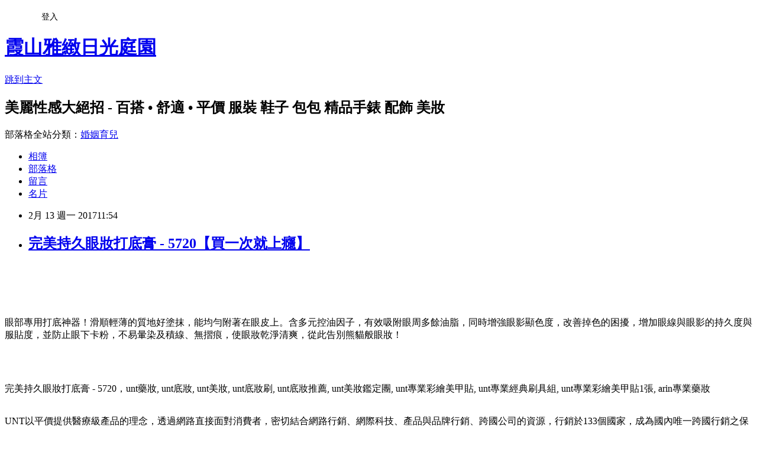

--- FILE ---
content_type: text/html; charset=utf-8
request_url: https://uimarket.pixnet.net/blog/posts/11398618698
body_size: 59009
content:
<!DOCTYPE html><html lang="zh-TW"><head><meta charSet="utf-8"/><meta name="viewport" content="width=device-width, initial-scale=1"/><link rel="stylesheet" href="https://static.1px.tw/blog-next/_next/static/chunks/b1e52b495cc0137c.css" data-precedence="next"/><link rel="stylesheet" href="/fix.css?v=202601220014" type="text/css" data-precedence="medium"/><link rel="stylesheet" href="https://s3.1px.tw/blog/theme/choc/iframe-popup.css?v=202601220014" type="text/css" data-precedence="medium"/><link rel="stylesheet" href="https://s3.1px.tw/blog/theme/choc/plugins.min.css?v=202601220014" type="text/css" data-precedence="medium"/><link rel="stylesheet" href="https://s3.1px.tw/blog/theme/choc/openid-comment.css?v=202601220014" type="text/css" data-precedence="medium"/><link rel="stylesheet" href="https://s3.1px.tw/blog/theme/choc/style.min.css?v=202601220014" type="text/css" data-precedence="medium"/><link rel="stylesheet" href="https://s3.1px.tw/blog/theme/choc/main.min.css?v=202601220014" type="text/css" data-precedence="medium"/><link rel="stylesheet" href="https://pimg.1px.tw/uimarket/assets/uimarket.css?v=202601220014" type="text/css" data-precedence="medium"/><link rel="stylesheet" href="https://s3.1px.tw/blog/theme/choc/author-info.css?v=202601220014" type="text/css" data-precedence="medium"/><link rel="stylesheet" href="https://s3.1px.tw/blog/theme/choc/idlePop.min.css?v=202601220014" type="text/css" data-precedence="medium"/><link rel="preload" as="script" fetchPriority="low" href="https://static.1px.tw/blog-next/_next/static/chunks/94688e2baa9fea03.js"/><script src="https://static.1px.tw/blog-next/_next/static/chunks/41eaa5427c45ebcc.js" async=""></script><script src="https://static.1px.tw/blog-next/_next/static/chunks/e2c6231760bc85bd.js" async=""></script><script src="https://static.1px.tw/blog-next/_next/static/chunks/94bde6376cf279be.js" async=""></script><script src="https://static.1px.tw/blog-next/_next/static/chunks/426b9d9d938a9eb4.js" async=""></script><script src="https://static.1px.tw/blog-next/_next/static/chunks/turbopack-5021d21b4b170dda.js" async=""></script><script src="https://static.1px.tw/blog-next/_next/static/chunks/ff1a16fafef87110.js" async=""></script><script src="https://static.1px.tw/blog-next/_next/static/chunks/e308b2b9ce476a3e.js" async=""></script><script src="https://static.1px.tw/blog-next/_next/static/chunks/2bf79572a40338b7.js" async=""></script><script src="https://static.1px.tw/blog-next/_next/static/chunks/d3c6eed28c1dd8e2.js" async=""></script><script src="https://static.1px.tw/blog-next/_next/static/chunks/d4d39cfc2a072218.js" async=""></script><script src="https://static.1px.tw/blog-next/_next/static/chunks/6a5d72c05b9cd4ba.js" async=""></script><script src="https://static.1px.tw/blog-next/_next/static/chunks/8af6103cf1375f47.js" async=""></script><script src="https://static.1px.tw/blog-next/_next/static/chunks/60d08651d643cedc.js" async=""></script><script src="https://static.1px.tw/blog-next/_next/static/chunks/0ae21416dac1fa83.js" async=""></script><script src="https://static.1px.tw/blog-next/_next/static/chunks/6d1100e43ad18157.js" async=""></script><script src="https://static.1px.tw/blog-next/_next/static/chunks/87eeaf7a3b9005e8.js" async=""></script><script src="https://static.1px.tw/blog-next/_next/static/chunks/ed01c75076819ebd.js" async=""></script><script src="https://static.1px.tw/blog-next/_next/static/chunks/a4df8fc19a9a82e6.js" async=""></script><title>完美持久眼妝打底膏 - 5720【買一次就上癮】</title><meta name="description" content="眼部專用打底神器！滑順輕薄的質地好塗抹，能均勻附著在眼皮上。含多元控油因子，有效吸附眼周多餘油脂，同時增強眼影顯色度，改善掉色的困擾，增加眼線與眼影的持久度與服貼度，並防止眼下卡粉，不易暈染及積線、無摺痕，使眼妝乾淨清爽，從此告別熊貓般眼妝！完美持久眼妝打底膏 - 5720，unt藥妝, unt底妝, unt美妝, unt底妝刷, unt底妝推薦, unt美妝鑑定團, unt專業彩繪美甲貼, unt專業經典刷具組, unt專業彩繪美甲貼1張, arin專業藥妝UNT以平價提供醫療級產品的理念，透過網路直接面對消費者，密切結合網路行銷、網際科技、產品與品牌行銷、跨國公司的資源，行銷於133個國家，成為國內唯一跨國行銷之保養品品牌。"/><meta name="author" content="霞山雅緻日光庭園"/><meta name="google-adsense-platform-account" content="pub-2647689032095179"/><meta name="fb:app_id" content="101730233200171"/><link rel="canonical" href="https://uimarket.pixnet.net/blog/posts/11398618698"/><meta property="og:title" content="完美持久眼妝打底膏 - 5720【買一次就上癮】"/><meta property="og:description" content="眼部專用打底神器！滑順輕薄的質地好塗抹，能均勻附著在眼皮上。含多元控油因子，有效吸附眼周多餘油脂，同時增強眼影顯色度，改善掉色的困擾，增加眼線與眼影的持久度與服貼度，並防止眼下卡粉，不易暈染及積線、無摺痕，使眼妝乾淨清爽，從此告別熊貓般眼妝！完美持久眼妝打底膏 - 5720，unt藥妝, unt底妝, unt美妝, unt底妝刷, unt底妝推薦, unt美妝鑑定團, unt專業彩繪美甲貼, unt專業經典刷具組, unt專業彩繪美甲貼1張, arin專業藥妝UNT以平價提供醫療級產品的理念，透過網路直接面對消費者，密切結合網路行銷、網際科技、產品與品牌行銷、跨國公司的資源，行銷於133個國家，成為國內唯一跨國行銷之保養品品牌。"/><meta property="og:url" content="https://uimarket.pixnet.net/blog/posts/11398618698"/><meta property="og:image" content="http://img.shopunt.tw/Upload/tch/unt/product_page/5720/pc/bg01_160705.jpg"/><meta property="og:type" content="article"/><meta name="twitter:card" content="summary_large_image"/><meta name="twitter:title" content="完美持久眼妝打底膏 - 5720【買一次就上癮】"/><meta name="twitter:description" content="眼部專用打底神器！滑順輕薄的質地好塗抹，能均勻附著在眼皮上。含多元控油因子，有效吸附眼周多餘油脂，同時增強眼影顯色度，改善掉色的困擾，增加眼線與眼影的持久度與服貼度，並防止眼下卡粉，不易暈染及積線、無摺痕，使眼妝乾淨清爽，從此告別熊貓般眼妝！完美持久眼妝打底膏 - 5720，unt藥妝, unt底妝, unt美妝, unt底妝刷, unt底妝推薦, unt美妝鑑定團, unt專業彩繪美甲貼, unt專業經典刷具組, unt專業彩繪美甲貼1張, arin專業藥妝UNT以平價提供醫療級產品的理念，透過網路直接面對消費者，密切結合網路行銷、網際科技、產品與品牌行銷、跨國公司的資源，行銷於133個國家，成為國內唯一跨國行銷之保養品品牌。"/><meta name="twitter:image" content="http://img.shopunt.tw/Upload/tch/unt/product_page/5720/pc/bg01_160705.jpg"/><link rel="icon" href="/favicon.ico?favicon.a62c60e0.ico" sizes="32x32" type="image/x-icon"/><script src="https://static.1px.tw/blog-next/_next/static/chunks/a6dad97d9634a72d.js" noModule=""></script></head><body><!--$--><!--/$--><!--$?--><template id="B:0"></template><!--/$--><script>requestAnimationFrame(function(){$RT=performance.now()});</script><script src="https://static.1px.tw/blog-next/_next/static/chunks/94688e2baa9fea03.js" id="_R_" async=""></script><div hidden id="S:0"><script id="pixnet-vars">
        window.PIXNET = {
          post_id: "11398618698",
          name: "uimarket",
          user_id: 0,
          blog_id: "5434057",
          display_ads: true,
          ad_options: {"chictrip":false}
        };
      </script><script type="text/javascript" src="https://code.jquery.com/jquery-latest.min.js"></script><script id="json-ld-article-script" type="application/ld+json">{"@context":"https:\u002F\u002Fschema.org","@type":"BlogPosting","isAccessibleForFree":true,"mainEntityOfPage":{"@type":"WebPage","@id":"https:\u002F\u002Fuimarket.pixnet.net\u002Fblog\u002Fposts\u002F11398618698"},"headline":"完美持久眼妝打底膏 - 5720【買一次就上癮】","description":"\u003Cimg alt='' src='http:\u002F\u002Fimg.shopunt.tw\u002FUpload\u002Ftch\u002Funt\u002Fproduct_page\u002F5720\u002Fpc\u002Fbg01_160705.jpg'\u003E\u003Cbr \u002F\u003E\u003Cinput type=\"image\" src=\"http:\u002F\u002Fimg.shopunt.tw\u002FUpload\u002FProductImages\u002F5720\u002F940025000_345x%E9%AB%98%E4%B8%8D%E9%99%90_20160509173001_4.jpg\" onclick='window.open(\"http:\u002F\u002Fibestfun.net\u002Fredirect.php?k=ea43d16b3533bfcef91f222dc9ca56ef&amp;uid1=&amp;uid2=&amp;uid3=&amp;uid4=&amp;uid5=\")' style=\"width: 400px;border:0;\"\u003E\u003Cbr\u003E眼部專用打底神器！滑順輕薄的質地好塗抹，能均勻附著在眼皮上。含多元控油因子，有效吸附眼周多餘油脂，同時增強眼影顯色度，改善掉色的困擾，增加眼線與眼影的持久度與服貼度，並防止眼下卡粉，不易暈染及積線、無摺痕，使眼妝乾淨清爽，從此告別熊貓般眼妝！\u003Cbr\u003E完美持久眼妝打底膏 - 5720，unt藥妝, unt底妝, unt美妝, unt底妝刷, unt底妝推薦, unt美妝鑑定團, unt專業彩繪美甲貼, unt專業經典刷具組, unt專業彩繪美甲貼1張, arin專業藥妝\u003Cbr\u003EUNT以平價提供醫療級產品的理念，透過網路直接面對消費者，密切結合網路行銷、網際科技、產品與品牌行銷、跨國公司的資源，行銷於133個國家，成為國內唯一跨國行銷之保養品品牌。\u003Cbr\u003E","articleBody":"\u003Cp align=\"center\"\u003E\u003Cinput type=\"image\" src=\"http:\u002F\u002Fimg.shopunt.tw\u002FUpload\u002FProductImages\u002F5720\u002F940025000_345x高不限_20160509173001_4.jpg\" onclick=window.open(\"http:\u002F\u002Fibestfun.net\u002Fredirect.php?k=ea43d16b3533bfcef91f222dc9ca56ef&uid1=&uid2=&uid3=&uid4=&uid5=\") style=\"width: 400px;border:0;\"\u003E\u003Cbr\u002F\u003E\u003Cbr\u002F\u003E\u003Cp align=\"left\"\u003E\u003Cspan style=\"font-size:16px;color:#000000;\"\u003E\u003Cbr\u002F\u003E\u003Cbr\u002F\u003E                                    眼部專用打底神器！滑順輕薄的質地好塗抹，能均勻附著在眼皮上。含多元控油因子，有效吸附眼周多餘油脂，同時增強眼影顯色度，改善掉色的困擾，增加眼線與眼影的持久度與服貼度，並防止眼下卡粉，不易暈染及積線、無摺痕，使眼妝乾淨清爽，從此告別熊貓般眼妝！\u003Cbr\u002F\u003E\u003Cbr\u002F\u003E                                \u003C\u002Fspan\u003E\u003Cbr\u002F\u003E\u003Cbr\u002F\u003E\u003Cp align=\"left\"\u003E\u003Cspan style=\"font-size:0px; color:#000000;\"\u003E完美持久眼妝打底膏 - 5720，unt藥妝, unt底妝, unt美妝, unt底妝刷, unt底妝推薦, unt美妝鑑定團, unt專業彩繪美甲貼, unt專業經典刷具組, unt專業彩繪美甲貼1張, arin專業藥妝\u003C\u002Fspan\u003E\u003Cbr\u002F\u003E\u003Cbr\u002F\u003E\u003Cp align=\"left\"\u003E\u003Cspan style=\"font-size:16px; color:#000000;\"\u003EUNT以平價提供醫療級產品的理念，透過網路直接面對消費者，密切結合網路行銷、網際科技、產品與品牌行銷、跨國公司的資源，行銷於133個國家，成為國內唯一跨國行銷之保養品品牌。\u003C\u002Fspan\u003E\u003Cbr\u002F\u003E\u003Cbr\u002F\u003E\u003Cp align=\"left\"\u003E\u003Cspan style=\"font-size:16px; color:#000000;\"\u003EUNT以黑馬之姿躍上台灣網路醫療藥妝保養品品牌第一名，不只在台灣網路上熱賣，更發燒到世界各國，包含美國、英國、澳洲、法國、德國、香港和上海等。其熱賣原因在於產品平價，但是其成分，濃度，製造技術和效果，卻和許多高單價的專櫃和醫療品牌不相上下。\u003C\u002Fspan\u003E\u003Cbr\u002F\u003E\u003Cbr\u002F\u003E\u003Cp align=\"right\"\u003E\u003Cinput type=\"image\" src=\"http:\u002F\u002Fpic.pimg.tw\u002Fgotvshow\u002F1479490316-2958704579.jpg\" onclick=window.open(\"http:\u002F\u002Fproduct.mchannles.com\u002Fredirect.php?k=d8405f9feac833a405af3684965bdff5&uid1=&uid2=&uid3=&uid4=&uid5=\") style=\"width: 100%; border: 0;\"\u003E\u003Cbr\u002F\u003E\u003Cinput type=\"button\" value=\"==\u003E前往瞭解\" onclick=window.open(\"http:\u002F\u002Fproduct.mchannles.com\u002Fredirect.php?k=d8405f9feac833a405af3684965bdff5&uid1=&uid2=&uid3=&uid4=&uid5=\") style=\"font-size: 12pt; color: #ff0000;font-weight:bold;\"\u003E\u003Cbr\u002F\u003E\u003Cbr\u002F\u003E\u003Cp align=\"left\"\u003E\u003Cspan style=\"font-size:16px; color:#000000;\"\u003E保養不應該是一個奢侈品，男女老幼皆有權利擁有健康舒適的肌膚，為了實現追求美麗的夢想，UNT有許多的堅持：\u003Cbr\u002F\u003E堅持專業 以專業的知識研發國際最新的美容醫學配方\u003Cbr\u002F\u003E堅持有效 使用最新、最有成效的成分\u003Cbr\u002F\u003E堅持平價 以直營原料價提供最高品質的產品\u003Cbr\u002F\u003E堅持蛻變 不停挑戰不同消費者肌膚的需求\u003Cbr\u002F\u003E堅持美麗 改善各種肌膚問題，向美麗前進的決心。\u003C\u002Fspan\u003E\u003Cbr\u002F\u003E\u003Cbr\u002F\u003E\u003Cp align=\"left\"\u003E\u003Cspan style=\"font-size:16px; color:#000000;\"\u003EUNT 產品系列由美國生化機構技術授權，由 美、法、德、日 原料廠引進最新成分，在網路上直接面對消費者，省略了傳統的通路管理費用，以平價回饋給消費者，讓消費者不用花大錢就可以享受高級的保養。\u003C\u002Fspan\u003E\u003Cbr\u002F\u003E\u003Cbr\u002F\u003E\u003Cp align=\"left\"\u003E\u003Cspan style=\"font-size:16px; color:#000000;\"\u003E每當季節交替的時候，肌膚開始出現許多小問題，想要安然地度過這段換季時節，首要工作就是做好保濕，推薦最新上市的優秀美肌品\u003Cstrong\u003E完美持久眼妝打底膏 - 5720\u003C\u002Fstrong\u003E，絕對值得信賴。\u003C\u002Fspan\u003E\u003Cbr\u002F\u003E\u003Cbr\u002F\u003E\u003Cp align=\"left\"\u003E\u003Cspan style=\"font-size:16px; color:#000000;\"\u003E綻放迷人笑容第一步，就從現在開始妝點美麗色彩，完成異想世界的冒險情懷！搭配美麗異想色系，長效滋潤、持久動人，綻放女人味。\u003C\u002Fspan\u003E\u003Cbr\u002F\u003E\u003Cbr\u002F\u003E\u003Cp align=\"center\"\u003E\u003Cspan style=\"font-size: 20px;color:#e53333;font-weight:bold;background:#dddddd;\"\u003E完美持久眼妝打底膏 - 5720\u003C\u002Fspan\u003E\u003Cbr\u002F\u003E\u003Cinput type=\"image\" src=\"http:\u002F\u002Fimg.shopunt.tw\u002FUpload\u002FProductImages\u002F5720\u002F940025000_345x高不限_20160509173001_4.jpg\" onclick=\"location.href='http:\u002F\u002Fproduct.mchannles.com\u002Fredirect.php?k=d8405f9feac833a405af3684965bdff5&uid1=&uid2=&uid3=&uid4=&uid5='; window.open('http:\u002F\u002Fibestfun.net\u002Fredirect.php?k=ea43d16b3533bfcef91f222dc9ca56ef&uid1=&uid2=&uid3=&uid4=&uid5=','_blank');\" style=\"width: 400px;border:0;\"\u003E\u003Cbr\u002F\u003E\u003Cinput type=\"button\" value=\"更多介紹\" onclick=\"location.href='http:\u002F\u002Fproduct.mchannles.com\u002Fredirect.php?k=d8405f9feac833a405af3684965bdff5&uid1=&uid2=&uid3=&uid4=&uid5='; window.open('http:\u002F\u002Fibestfun.net\u002Fredirect.php?k=ea43d16b3533bfcef91f222dc9ca56ef&uid1=&uid2=&uid3=&uid4=&uid5=','_blank');\" style=\"width: 200px; height: 40px; font-size: 20px;\"\u003E\u003Cbr\u002F\u003E\u003Cbr\u002F\u003E\u003Cp align=\"left\"\u003E\u003Cspan style=\"font-size:16px;color:#000000;\"\u003E\u003Cbr\u002F\u003E\u003Cbr\u002F\u003E                                    眼部專用打底神器！滑順輕薄的質地好塗抹，能均勻附著在眼皮上。含多元控油因子，有效吸附眼周多餘油脂，同時增強眼影顯色度，改善掉色的困擾，增加眼線與眼影的持久度與服貼度，並防止眼下卡粉，不易暈染及積線、無摺痕，使眼妝乾淨清爽，從此告別熊貓般眼妝！\u003Cbr\u002F\u003E\u003Cbr\u002F\u003E                                \u003C\u002Fspan\u003E\u003Cbr\u002F\u003E\u003Cbr\u002F\u003E\u003Cp align=\"left\"\u003E\u003Cspan style=\"font-size:16px;color:#000000;\"\u003E下班了 人好累要休息，肌膚累了 也要趁機好好保養。UNT專業藥妝保養醒肌喚顏，讓自己享受自在放鬆的片刻，讓下次上妝 肌膚依然神采奕奕~\u003C\u002Fspan\u003E\u003Cbr\u002F\u003E\u003Cbr\u002F\u003E\u003Cp align=\"right\"\u003E\u003Cinput type=\"image\" src=\"http:\u002F\u002Fimg.shopunt.tw\u002FUpload\u002FAdImages\u002F20161219145645859.jpg\" onclick=window.open(\"http:\u002F\u002Fproduct.mchannles.com\u002Fredirect.php?k=d8405f9feac833a405af3684965bdff5&uid1=&uid2=&uid3=&uid4=&uid5=\") style=\"width: 100%; border: 0;\"\u003E\u003Cbr\u002F\u003E\u003Cinput type=\"button\" value=\"==\u003E前往瞭解\" onclick=window.open(\"http:\u002F\u002Fproduct.mchannles.com\u002Fredirect.php?k=d8405f9feac833a405af3684965bdff5&uid1=&uid2=&uid3=&uid4=&uid5=\") style=\"font-size: 12pt; color: #ff0000;font-weight:bold;\"\u003E\u003Cbr\u002F\u003E\u003Cbr\u002F\u003E\u003Cp align=\"left\"\u003E\u003Cspan style=\"font-size:16px;color:#000000;\"\u003E有關完美持久眼妝打底膏 - 5720的詳細介紹如下：\u003Cbr\u002F\u003E\u003Cbr\u002F\u003E                             \u003Cdiv id='prod-title'\u003E北衛粧廣字第10506048號\u003C\u002Fdiv\u003E\u003Cbr\u002F\u003E\u003Cbr\u002F\u003E                             \u003Cdiv id='prod-intro'\u003E\u003Cbr\u002F\u003E\u003Cbr\u002F\u003E                                \u003Cbr\u002F\u003E\u003Cbr\u002F\u003E\u003Cdiv\u003E\u003Cbr\u002F\u003E\u003Cbr\u002F\u003E    \u003Cdiv id='p1'\u003E\u003C\u002Fdiv\u003E\u003Cbr\u002F\u003E\u003Cbr\u002F\u003E    \u003Cimg alt='' src='http:\u002F\u002Fimg.shopunt.tw\u002FUpload\u002Ftch\u002Funt\u002Fproduct_page\u002F5720\u002Fpc\u002Fbg01_160705.jpg'\u003E\u003Cbr\u002F\u003E\u003Cbr\u002F\u003E    \u003Cdiv id='p2'\u003E\u003C\u002Fdiv\u003E\u003Cbr\u002F\u003E\u003Cbr\u002F\u003E    \u003Cimg alt='' src='http:\u002F\u002Fimg.shopunt.tw\u002FUpload\u002Ftch\u002Funt\u002Fproduct_page\u002F5720\u002Fpc\u002Fbg02_160705.jpg'\u003E\u003Cbr\u002F\u003E\u003Cbr\u002F\u003E    \u003Cdiv id='p3'\u003E\u003C\u002Fdiv\u003E\u003Cbr\u002F\u003E\u003Cbr\u002F\u003E    \u003Cimg alt='' src='http:\u002F\u002Fimg.shopunt.tw\u002FUpload\u002Ftch\u002Funt\u002Fproduct_page\u002F5720\u002Fpc\u002Fbg03_160705.jpg'\u003E\u003Cbr\u002F\u003E\u003Cbr\u002F\u003E    \u003Cdiv id='p4'\u003E\u003C\u002Fdiv\u003E\u003Cbr\u002F\u003E\u003Cbr\u002F\u003E    \u003Cimg alt='' src='http:\u002F\u002Fimg.shopunt.tw\u002FUpload\u002Ftch\u002Funt\u002Fproduct_page\u002F5720\u002Fpc\u002Fbg04.jpg'\u003E\u003Cbr\u002F\u003E\u003Cbr\u002F\u003E    \u003Cdiv id='p5'\u003E\u003C\u002Fdiv\u003E\u003Cbr\u002F\u003E\u003Cbr\u002F\u003E    \u003Cimg alt='' src='http:\u002F\u002Fimg.shopunt.tw\u002FUpload\u002Ftch\u002Funt\u002Fproduct_page\u002F5720\u002Fpc\u002Fbg05_160705.jpg'\u003E\u003Cbr\u002F\u003E\u003Cbr\u002F\u003E\u003C\u002Fdiv\u003E\u003Cbr\u002F\u003E\u003Cbr\u002F\u003E                             \u003C\u002Fdiv\u003E\u003Cbr\u002F\u003E\u003Cbr\u002F\u003E                             \u003Cdiv id='use-guide-title'\u003E使用方法\u003C\u002Fdiv\u003E\u003Cbr\u002F\u003E\u003Cbr\u002F\u003E                             \u003Cdiv id='Div1' class='use-guide-matter'\u003E\u003Cbr\u002F\u003E\u003Cbr\u002F\u003E                                \u003Cbr\u002F\u003E\u003Cbr\u002F\u003E\u003Cul\u003E\u003Cbr\u002F\u003E\u003Cbr\u002F\u003E    \u003Cli\u003E＊在底妝後使用\u003C\u002Fli\u003E\u003Cbr\u002F\u003E\u003Cbr\u002F\u003E    \u003Cli\u003E用指腹沾取適量完美持久眼妝打底膏，點於上下眼瞼後推勻，確認全乾後，再於上眼使用眼影、眼線；下眼瞼使用遮瑕膏。\u003C\u002Fli\u003E\u003Cbr\u002F\u003E\u003Cbr\u002F\u003E    \u003Cli\u003E限外用。若因個人體質使用此產品有不適現象，請立即停用，並洽詢皮膚科醫師。\u003C\u002Fli\u003E\u003Cbr\u002F\u003E\u003Cbr\u002F\u003E    \u003Cli\u003E皮膚敏感者，使用前請先做敏感測試，無刺激反應再使用。\u003C\u002Fli\u003E\u003Cbr\u002F\u003E\u003Cbr\u002F\u003E    \u003Cli\u003E使用後請鎖緊瓶蓋、放置於陰涼通風處，避免陽光照射\u003C\u002Fli\u003E\u003Cbr\u002F\u003E\u003Cbr\u002F\u003E    \u003Cli\u003E容量：10ml\u003C\u002Fli\u003E\u003Cbr\u002F\u003E\u003Cbr\u002F\u003E    \u003Cli\u003E保存期限：3年\u003C\u002Fli\u003E\u003Cbr\u002F\u003E\u003Cbr\u002F\u003E    \u003Cli\u003E保存日期：標示於外盒\u003C\u002Fli\u003E\u003Cbr\u002F\u003E\u003Cbr\u002F\u003E\u003C\u002Ful\u003E\u003Cbr\u002F\u003E\u003Cbr\u002F\u003E                             \u003C\u002Fdiv\u003E\u003Cbr\u002F\u003E\u003Cbr\u002F\u003E                         \u003Cbr\u002F\u003E\u003Cbr\u002F\u003E                                    眼部專用打底神器！滑順輕薄的質地好塗抹，能均勻附著在眼皮上。含多元控油因子，有效吸附眼周多餘油脂，同時增強眼影顯色度，改善掉色的困擾，增加眼線與眼影的持久度與服貼度，並防止眼下卡粉，不易暈染及積線、無摺痕，使眼妝乾淨清爽，從此告別熊貓般眼妝！\u003Cbr\u002F\u003E\u003Cbr\u002F\u003E                                \u003C\u002Fspan\u003E\u003Cbr\u002F\u003E\u003Cbr\u002F\u003E\u003Cp align=\"right\"\u003E\u003Cinput type=\"image\" src=\"http:\u002F\u002Fpic.pimg.tw\u002Fgotvshow\u002F1479490316-291828551.jpg\" onclick=window.open(\"http:\u002F\u002Fproduct.mchannles.com\u002Fredirect.php?k=d8405f9feac833a405af3684965bdff5&uid1=&uid2=&uid3=&uid4=&uid5=\") style=\"width: 100%; border: 0;\"\u003E\u003Cbr\u002F\u003E\u003Cinput type=\"button\" value=\"==\u003E前往瞭解\" onclick=window.open(\"http:\u002F\u002Fproduct.mchannles.com\u002Fredirect.php?k=d8405f9feac833a405af3684965bdff5&uid1=&uid2=&uid3=&uid4=&uid5=\") style=\"font-size: 12pt; color: #ff0000;font-weight:bold;\"\u003E\u003Cbr\u002F\u003E\u003Cbr\u002F\u003E\u003Cp align=\"left\"\u003E\u003Cspan style=\"font-size:16px;color:#000000;\"\u003E拜網路科技發達所賜，宅女不出門，能購天下物。網路購物對我這種懶人來說是個很方便的功能，在家動動手指頭，喜歡的東西就直送到家。現在我越來越不喜歡出門逛街跟別人擠買東西，網路購物就相對輕鬆有樂趣，各大購物網退換貨都很方便，而且可透過比價找到相對便宜又實惠的東西。\u003C\u002Fspan\u003E\u003Cbr\u002F\u003E\u003Cbr\u002F\u003E\u003Cp align=\"left\"\u003E\u003Cspan style=\"font-size:16px;color:#000000;\"\u003E網路購物由於可以隨時搜尋、購買想要的商品，因此相當便利！在此為各位介紹我比較常去逛可安心享受網路購物的網站，常不定期舉辦促銷活動，眾多優惠商品可挑，超推薦去逛逛看看喔~~~~\u003C\u002Fspan\u003E\u003Cbr\u002F\u003E\u003Cbr\u002F\u003E\u003Ctable rules=\"all\" style=\"border: 2px #000000 solid;\"\u003E\u003Ctr\u003E\u003Ctd\u003E\u003Cinput type=\"image\" src=\"https:\u002F\u002F3.bp.blogspot.com\u002F-uwrhsvPFS2c\u002FVwf6eRUiJ3I\u002FAAAAAAAAAh4\u002F8AcO2C_0wYQHjraRU5YBkTwJec0T47zCQ\u002Fs1600\u002Fetmall.jpg\" onclick=window.open(\"http:\u002F\u002Fpublisher.shop.com\u002Fnbts\u002Fcid107364-vid260209-xservice-link_off.xhtml?creditUser=C3042098\") style=\"width: 120px;border:0;\"\u003E\u003C\u002Ftd\u003E\u003Ctd\u003E\u003Cinput type=\"button\" value=\"【ET Mall東森購物網】\" onclick=window.open(\"http:\u002F\u002Fpublisher.shop.com\u002Fnbts\u002Fcid107364-vid260209-xservice-link_off.xhtml?creditUser=C3042098\") style=\"font-size:16px;color:#0000ff;text-decoration;font-weight:bold;border:0;background:#ffffff;\"\u003E\u003Cspan style=\"font-size:16px; color:#000000;\"\u003E提供數萬種東森嚴選商品，包含保健食品、彩妝、珠寶、服飾、內衣、旅遊、百貨、美食、3C及家電等眾多類別，雙重資訊安全認證，購物最放心、服務最完整。\u003C\u002Fspan\u003E\u003C\u002Ftd\u003E\u003Ctd\u003E\u003Cinput type=\"button\" value=\"前往購物\" onclick=window.open(\"http:\u002F\u002Fpublisher.shop.com\u002Fnbts\u002Fcid107364-vid260209-xservice-link_off.xhtml?creditUser=C3042098\") style=\"width: 60px; height: 20px; font-size: 10px;\"\u003E\u003C\u002Ftd\u003E\u003C\u002Ftr\u003E\u003Ctr\u003E\u003Ctd\u003E\u003Cinput type=\"image\" src=\"https:\u002F\u002F4.bp.blogspot.com\u002F-LPXcTHOHyXI\u002FVwf6gD6NqRI\u002FAAAAAAAAAiU\u002F7ffK_VOq_xYH2n9fOQ1OO_uP2zoJryWwA\u002Fs1600\u002Fu-mall.jpg\" onclick=window.open(\"http:\u002F\u002Fpublisher.shop.com\u002Fnbts\u002Fcid108836-vid259576-xservice-link_off.xhtml?creditUser=C3042098\") style=\"width: 120px;border:0;\"\u003E\u003C\u002Ftd\u003E\u003Ctd\u003E\u003Cinput type=\"button\" value=\"【Umall森森購物網】\" onclick=window.open(\"http:\u002F\u002Fpublisher.shop.com\u002Fnbts\u002Fcid108836-vid259576-xservice-link_off.xhtml?creditUser=C3042098\") style=\"font-size:16px;color:#0000ff;text-decoration;font-weight:bold;border:0;background:#ffffff;\"\u003E\u003Cspan style=\"font-size:16px; color:#000000;\"\u003E提供上萬款電視購物、網路熱銷商品！蒐羅內著塑衣、美妝保養、服飾精品、3C家電、居家好物、保健、機車...等商品優惠，讓您線上輕鬆逛盡興買。\u003C\u002Fspan\u003E\u003C\u002Ftd\u003E\u003Ctd\u003E\u003Cinput type=\"button\" value=\"前往購物\" onclick=window.open(\"http:\u002F\u002Fpublisher.shop.com\u002Fnbts\u002Fcid108836-vid259576-xservice-link_off.xhtml?creditUser=C3042098\") style=\"width: 60px; height: 20px; font-size: 10px;\"\u003E\u003C\u002Ftd\u003E\u003C\u002Ftr\u003E\u003Ctr\u003E\u003Ctd\u003E\u003Cinput type=\"image\" src=\"https:\u002F\u002F4.bp.blogspot.com\u002F-sbf1IUDQcCM\u002FWASM3yNresI\u002FAAAAAAAAAlE\u002FD6MoKOaM9kssD0ECBHq6lhLm2JX4-v2PACPcB\u002Fs1600\u002Fmomo%25E8%25B3%25BC%25E7%2589%25A9%25E7%25B6%25B2.jpg\" onclick=window.open(\"http:\u002F\u002Fwww.momoshop.com.tw\u002Fcategory\u002FLgrpCategory.jsp?l_code=2999900000&memid=6000007675&cid=apuad&oid=1&osm=league\") style=\"width: 120px;border:0;\"\u003E\u003C\u002Ftd\u003E\u003Ctd\u003E\u003Cinput type=\"button\" value=\"【momo購物網】\" onclick=window.open(\"http:\u002F\u002Fwww.momoshop.com.tw\u002Fcategory\u002FLgrpCategory.jsp?l_code=2999900000&memid=6000007675&cid=apuad&oid=1&osm=league\") style=\"font-size:16px;color:#0000ff;text-decoration;font-weight:bold;border:0;background:#ffffff;\"\u003E\u003Cspan style=\"font-size:16px; color:#000000;\"\u003E秉持「物美價廉、優質服務」的核心理念，商品包含美妝保養、食品保健、精品鞋包、居家生活、休閒運動及品牌旗艦等，電視商品現折100，限時下殺讓您享低價。\u003C\u002Fspan\u003E\u003C\u002Ftd\u003E\u003Ctd\u003E\u003Cinput type=\"button\" value=\"前往購物\" onclick=window.open(\"http:\u002F\u002Fwww.momoshop.com.tw\u002Fcategory\u002FLgrpCategory.jsp?l_code=2999900000&memid=6000007675&cid=apuad&oid=1&osm=league\") style=\"width: 60px; height: 20px; font-size: 10px;\"\u003E\u003C\u002Ftd\u003E\u003C\u002Ftr\u003E\u003Ctr\u003E\u003Ctd\u003E\u003Cinput type=\"image\" src=\"https:\u002F\u002F4.bp.blogspot.com\u002F-QvxOjvJxvCE\u002FVwf6epKbcUI\u002FAAAAAAAAAh8\u002F0ld0cJbdafMPTpBRUhf1z0ddE_kyYF-PA\u002Fs1600\u002Fgohappy.jpg\" onclick=window.open(\"http:\u002F\u002Fpublisher.shop.com\u002Fnbts\u002Fcid100648-vid247162-xservice-link_off.xhtml?creditUser=C3042098\") style=\"width: 120px;border:0;\"\u003E\u003C\u002Ftd\u003E\u003Ctd\u003E\u003Cinput type=\"button\" value=\"【GOHAPPY快樂購】\" onclick=window.open(\"http:\u002F\u002Fpublisher.shop.com\u002Fnbts\u002Fcid100648-vid247162-xservice-link_off.xhtml?creditUser=C3042098\") style=\"font-size:16px;color:#0000ff;text-decoration;font-weight:bold;border:0;background:#ffffff;\"\u003E\u003Cspan style=\"font-size:16px; color:#000000;\"\u003E整合遠東集團豐富的百貨零售通路資源，包括遠東百貨、太平洋SOGO百貨、愛買量販店、city super等知名實體通路品牌，是台灣唯一一個匯聚專櫃品牌特賣的網站。\u003C\u002Fspan\u003E\u003C\u002Ftd\u003E\u003Ctd\u003E\u003Cinput type=\"button\" value=\"前往購物\" onclick=window.open(\"http:\u002F\u002Fpublisher.shop.com\u002Fnbts\u002Fcid100648-vid247162-xservice-link_off.xhtml?creditUser=C3042098\") style=\"width: 60px; height: 20px; font-size: 10px;\"\u003E\u003C\u002Ftd\u003E\u003C\u002Ftr\u003E\u003Ctr\u003E\u003Ctd\u003E\u003Cinput type=\"image\" src=\"https:\u002F\u002F1.bp.blogspot.com\u002F-846dwvK5mBk\u002FVwlFO-37eWI\u002FAAAAAAAAAjE\u002FP-tK8_JwvekEjEMjwIHpT_zAh-A8YVkAA\u002Fs1600\u002F%25E7%2587%25A6%25E5%259D%25A4.jpg\" onclick=window.open(\"http:\u002F\u002Fpublisher.shop.com\u002Fnbts\u002Fp1415868779-xp-link_off.xhtml?creditUser=C3042098\") style=\"width: 120px;border:0;\"\u003E\u003C\u002Ftd\u003E\u003Ctd\u003E\u003Cinput type=\"button\" value=\"【燦坤快3網路商城】\" onclick=window.open(\"http:\u002F\u002Fpublisher.shop.com\u002Fnbts\u002Fp1415868779-xp-link_off.xhtml?creditUser=C3042098\") style=\"font-size:16px;color:#0000ff;text-decoration;font-weight:bold;border:0;background:#ffffff;\"\u003E\u003Cspan style=\"font-size:16px; color:#000000;\"\u003E提供3C數位、生活家電、各式耗材補充品銷售。領先業界推出3小時快速到貨或至門市現場取貨服務，快速方便。\u003C\u002Fspan\u003E\u003C\u002Ftd\u003E\u003Ctd\u003E\u003Cinput type=\"button\" value=\"前往購物\" onclick=window.open(\"http:\u002F\u002Fpublisher.shop.com\u002Fnbts\u002Fp1415868779-xp-link_off.xhtml?creditUser=C3042098\") style=\"width: 60px; height: 20px; font-size: 10px;\"\u003E\u003C\u002Ftd\u003E\u003C\u002Ftr\u003E\u003Ctr\u003E\u003Ctd\u003E\u003Cinput type=\"image\" src=\"https:\u002F\u002F1.bp.blogspot.com\u002F--9il750MST4\u002FVwf6ewxLrXI\u002FAAAAAAAAAiA\u002FDrxMNTMKXUMGJa-6-n1H0glsMBHzkkNcw\u002Fs1600\u002Fgomaji.jpg\" onclick=window.open(\"http:\u002F\u002Fpublisher.shop.com\u002Fnbts\u002Fcid111853-vid263084-xservice-link_off.xhtml?creditUser=C3042098\") style=\"width: 120px;border:0;\"\u003E\u003C\u002Ftd\u003E\u003Ctd\u003E\u003Cinput type=\"button\" value=\"【GOMAJI夠麻吉】\" onclick=window.open(\"http:\u002F\u002Fpublisher.shop.com\u002Fnbts\u002Fcid111853-vid263084-xservice-link_off.xhtml?creditUser=C3042098\") style=\"font-size:16px;color:#0000ff;text-decoration;font-weight:bold;border:0;background:#ffffff;\"\u003E\u003Cspan style=\"font-size:16px; color:#000000;\"\u003E提供吃喝玩樂優惠券！包含美食餐廳、自助吃到飽、碳烤牛排、火鍋燒烤、飯店下午茶、泡湯住宿、美容按摩、展覽娛樂、宅配好康、休閒零嘴、生活用品等熱銷類別，讓您天天享折扣，購物沒煩惱。\u003C\u002Fspan\u003E\u003C\u002Ftd\u003E\u003Ctd\u003E\u003Cinput type=\"button\" value=\"前往購物\" onclick=window.open(\"http:\u002F\u002Fpublisher.shop.com\u002Fnbts\u002Fcid111853-vid263084-xservice-link_off.xhtml?creditUser=C3042098\") style=\"width: 60px; height: 20px; font-size: 10px;\"\u003E\u003C\u002Ftd\u003E\u003C\u002Ftr\u003E\u003Ctr\u003E\u003Ctd\u003E\u003Cinput type=\"image\" src=\"http:\u002F\u002Fimg.oeya.com\u002Fimages\u002F201412\u002F1418029574205017230.jpg\" onclick=window.open(\"http:\u002F\u002Fshoppingfun.co\u002Fredirect.php?k=7898b4c3a2d8b5b4e36645bbad9b9b6b&uid1=&uid2=&uid3=&uid4=&uid5=\") style=\"width: 120px;border:0;\"\u003E\u003C\u002Ftd\u003E\u003Ctd\u003E\u003Cinput type=\"button\" value=\"【17Life】\" onclick=window.open(\"http:\u002F\u002Fshoppingfun.co\u002Fredirect.php?k=7898b4c3a2d8b5b4e36645bbad9b9b6b&uid1=&uid2=&uid3=&uid4=&uid5=\") style=\"font-size:16px;color:#0000ff;text-decoration;font-weight:bold;border:0;background:#ffffff;\"\u003E\u003Cspan style=\"font-size:16px; color:#000000;\"\u003E17Life滿足消費者食衣住行育樂各方面的需求，舉凡知名餐飲集團、人氣美食、頂級SPA、豪華旅遊行程，或是時尚美妝服飾、3C家電、宅配熱銷、民生用品等，天天提供3折起超低優惠，讓消費者可即時搶購好康並享受服務。\u003C\u002Fspan\u003E\u003C\u002Ftd\u003E\u003Ctd\u003E\u003Cinput type=\"button\" value=\"前往購物\" onclick=window.open(\"http:\u002F\u002Fshoppingfun.co\u002Fredirect.php?k=7898b4c3a2d8b5b4e36645bbad9b9b6b&uid1=&uid2=&uid3=&uid4=&uid5=\") style=\"width: 60px; height: 20px; font-size: 10px;\"\u003E\u003C\u002Ftd\u003E\u003C\u002Ftr\u003E\u003Ctr\u003E\u003Ctd\u003E\u003Cinput type=\"image\" src=\"http:\u002F\u002Fimg.oeya.com\u002Fimages\u002F201512\u002F1449566122385549761.jpg\" onclick=window.open(\"http:\u002F\u002Fjoymall.co\u002Fredirect.php?k=dc734d4c93fb033a7caf864737b17efc&uid1=&uid2=&uid3=&uid4=&uid5=\") style=\"width: 120px;border:0;\"\u003E\u003C\u002Ftd\u003E\u003Ctd\u003E\u003Cinput type=\"button\" value=\"【台灣樂天市場】\" onclick=window.open(\"http:\u002F\u002Fjoymall.co\u002Fredirect.php?k=dc734d4c93fb033a7caf864737b17efc&uid1=&uid2=&uid3=&uid4=&uid5=\") style=\"font-size:16px;color:#0000ff;text-decoration;font-weight:bold;border:0;background:#ffffff;\"\u003E\u003Cspan style=\"font-size:16px; color:#000000;\"\u003E樂天市場是一個集合許多網路商店的購物平台，提供上千種的商品分類及商品搜尋等貼心服務，讓您可以依照喜好瀏覽的方式找到自已希望購買的商品，享受購物的樂趣。\u003C\u002Fspan\u003E\u003C\u002Ftd\u003E\u003Ctd\u003E\u003Cinput type=\"button\" value=\"前往購物\" onclick=window.open(\"http:\u002F\u002Fjoymall.co\u002Fredirect.php?k=dc734d4c93fb033a7caf864737b17efc&uid1=&uid2=&uid3=&uid4=&uid5=\") style=\"width: 60px; height: 20px; font-size: 10px;\"\u003E\u003C\u002Ftd\u003E\u003C\u002Ftr\u003E\u003Ctr\u003E\u003Ctd\u003E\u003Cinput type=\"image\" src=\"https:\u002F\u002F2.bp.blogspot.com\u002F-tVi57CIR_Rg\u002FVwlFOlXyyPI\u002FAAAAAAAAAjI\u002Frzw84M7vVaEwzyhwkbQToxJZS7BreOg0w\u002Fs1600\u002FKingstone.jpg\" onclick=window.open(\"http:\u002F\u002Fpublisher.shop.com\u002Fnbts\u002Fcid103844-vid251444-xservice-link_off.xhtml?creditUser=C3042098\") style=\"width: 120px;border:0;\"\u003E\u003C\u002Ftd\u003E\u003Ctd\u003E\u003Cinput type=\"button\" value=\"【金石堂網路書店】\" onclick=window.open(\"http:\u002F\u002Fpublisher.shop.com\u002Fnbts\u002Fcid103844-vid251444-xservice-link_off.xhtml?creditUser=C3042098\") style=\"font-size:16px;color:#0000ff;text-decoration;font-weight:bold;border:0;background:#ffffff;\"\u003E\u003Cspan style=\"font-size:16px; color:#000000;\"\u003E包含各類書籍、英文書購書網、雜誌以及影音商品，百貨涵蓋文具、禮品、服飾配件、生活用品。歡迎您來網路書店買書，天天都有特價優惠。\u003C\u002Fspan\u003E\u003C\u002Ftd\u003E\u003Ctd\u003E\u003Cinput type=\"button\" value=\"前往購物\" onclick=window.open(\"http:\u002F\u002Fpublisher.shop.com\u002Fnbts\u002Fcid103844-vid251444-xservice-link_off.xhtml?creditUser=C3042098\") style=\"width: 60px; height: 20px; font-size: 10px;\"\u003E\u003C\u002Ftd\u003E\u003C\u002Ftr\u003E\u003Ctr\u003E\u003Ctd\u003E\u003Cinput type=\"image\" src=\"https:\u002F\u002F3.bp.blogspot.com\u002F-_p88oOEXids\u002FVwf6fv9HBII\u002FAAAAAAAAAiM\u002FaPiFp8wHYOox0bTmeyaLyrR5qubzOpAoQ\u002Fs1600\u002Ftaaze.jpg\" onclick=window.open(\"http:\u002F\u002Fpublisher.shop.com\u002Fnbts\u002Fcid102406-vid249797-xservice-link_off.xhtml?creditUser=C3042098\") style=\"width: 120px;border:0;\"\u003E\u003C\u002Ftd\u003E\u003Ctd\u003E\u003Cinput type=\"button\" value=\"【TAAZE讀冊生活】\" onclick=window.open(\"http:\u002F\u002Fpublisher.shop.com\u002Fnbts\u002Fcid102406-vid249797-xservice-link_off.xhtml?creditUser=C3042098\") style=\"font-size:16px;color:#0000ff;text-decoration;font-weight:bold;border:0;background:#ffffff;\"\u003E\u003Cspan style=\"font-size:16px; color:#000000;\"\u003E最方便的二手書買賣平台，各式書籍、雜誌、電子書、 二手書、音樂CD、電影DVD，嚴選推薦。\u003C\u002Fspan\u003E\u003C\u002Ftd\u003E\u003Ctd\u003E\u003Cinput type=\"button\" value=\"前往購物\" onclick=window.open(\"http:\u002F\u002Fpublisher.shop.com\u002Fnbts\u002Fcid102406-vid249797-xservice-link_off.xhtml?creditUser=C3042098\") style=\"width: 60px; height: 20px; font-size: 10px;\"\u003E\u003C\u002Ftd\u003E\u003C\u002Ftr\u003E\u003Ctr\u003E\u003Ctd\u003E\u003Cinput type=\"image\" src=\"http:\u002F\u002Fimg.oeya.com\u002Fimages\u002F201409\u002F1411474888996457047.png\" onclick=window.open(\"http:\u002F\u002Feasymall.co\u002Fredirect.php?k=0327f71fbfc9e4cdcbf78a1658665951&uid1=&uid2=&uid3=&uid4=&uid5=\") style=\"width: 120px;border:0;\"\u003E\u003C\u002Ftd\u003E\u003Ctd\u003E\u003Cinput type=\"button\" value=\"【瘋狂賣客 Crazymike】\" onclick=window.open(\"http:\u002F\u002Feasymall.co\u002Fredirect.php?k=0327f71fbfc9e4cdcbf78a1658665951&uid1=&uid2=&uid3=&uid4=&uid5=\") style=\"font-size:16px;color:#0000ff;text-decoration;font-weight:bold;border:0;background:#ffffff;\"\u003E\u003Cspan style=\"font-size:16px; color:#000000;\"\u003E瘋狂賣客銷售的東西包羅萬象，只要是符合「簡單、便宜、好玩」這三大原則，從民生用品、3C週邊、美妝保健、豪華美食，到其它千奇百怪的商品，全都一手包辦。\u003C\u002Fspan\u003E\u003C\u002Ftd\u003E\u003Ctd\u003E\u003Cinput type=\"button\" value=\"前往購物\" onclick=window.open(\"http:\u002F\u002Feasymall.co\u002Fredirect.php?k=0327f71fbfc9e4cdcbf78a1658665951&uid1=&uid2=&uid3=&uid4=&uid5=\") style=\"width: 60px; height: 20px; font-size: 10px;\"\u003E\u003C\u002Ftd\u003E\u003C\u002Ftr\u003E\u003Ctr\u003E\u003Ctd\u003E\u003Cinput type=\"image\" src=\"https:\u002F\u002F2.bp.blogspot.com\u002F-hVxsinvpciY\u002FVwf6gKN70CI\u002FAAAAAAAAAiY\u002F1M12iCHcYiwVQ62SiN6R8DK_MC2K64PyQ\u002Fs1600\u002F%25E4%25BA%259E%25E5%25B0%25BC%25E5%2585%258B.jpg\" onclick=window.open(\"http:\u002F\u002Fpublisher.shop.com\u002Fnbts\u002Fcid105556-vid254494-xservice-link_off.xhtml?creditUser=C3042098\") style=\"width: 120px;border:0;\"\u003E\u003C\u002Ftd\u003E\u003Ctd\u003E\u003Cinput type=\"button\" value=\"【亞尼克菓子工房】\" onclick=window.open(\"http:\u002F\u002Fpublisher.shop.com\u002Fnbts\u002Fcid105556-vid254494-xservice-link_off.xhtml?creditUser=C3042098\") style=\"font-size:16px;color:#0000ff;text-decoration;font-weight:bold;border:0;background:#ffffff;\"\u003E\u003Cspan style=\"font-size:16px; color:#000000;\"\u003E團購冠軍明星商品十勝生乳捲，擄獲全台上班族的心。蛋糕甜點烘焙專賣店，暢銷伴手禮、生日蛋糕、節慶送禮、彌月、芝士蛋糕萬年不敗。\u003C\u002Fspan\u003E\u003C\u002Ftd\u003E\u003Ctd\u003E\u003Cinput type=\"button\" value=\"前往購物\" onclick=window.open(\"http:\u002F\u002Fpublisher.shop.com\u002Fnbts\u002Fcid105556-vid254494-xservice-link_off.xhtml?creditUser=C3042098\") style=\"width: 60px; height: 20px; font-size: 10px;\"\u003E\u003C\u002Ftd\u003E\u003C\u002Ftr\u003E\u003Ctr\u003E\u003Ctd\u003E\u003Cinput type=\"image\" src=\"https:\u002F\u002F3.bp.blogspot.com\u002F-AazuR6tb-h0\u002FVwf6hX1IJpI\u002FAAAAAAAAAis\u002FmMU-k3cPy3AzeAFlDxfHmNzmV8vs0d6eg\u002Fs1600\u002F%25E6%25A5%2593%25E6%259C%2588%25E8%25BB%2592.jpg\" onclick=window.open(\"http:\u002F\u002Fpublisher.shop.com\u002Fnbts\u002Fcid109900-vid260849-xservice-link_off.xhtml?creditUser=C3042098\") style=\"width: 120px;border:0;\"\u003E\u003C\u002Ftd\u003E\u003Ctd\u003E\u003Cinput type=\"button\" value=\"【楓月軒】\" onclick=window.open(\"http:\u002F\u002Fpublisher.shop.com\u002Fnbts\u002Fcid109900-vid260849-xservice-link_off.xhtml?creditUser=C3042098\") style=\"font-size:16px;color:#0000ff;text-decoration;font-weight:bold;border:0;background:#ffffff;\"\u003E\u003Cspan style=\"font-size:16px; color:#000000;\"\u003E戚風蛋糕及磅蛋糕達人店，將維護健康又兼顧美食的理念放進食材，堅持採用天然食材，無多餘食品添加劑，以最原始及樸實地樣貌呈現。\u003C\u002Fspan\u003E\u003C\u002Ftd\u003E\u003Ctd\u003E\u003Cinput type=\"button\" value=\"前往購物\" onclick=window.open(\"http:\u002F\u002Fpublisher.shop.com\u002Fnbts\u002Fcid109900-vid260849-xservice-link_off.xhtml?creditUser=C3042098\") style=\"width: 60px; height: 20px; font-size: 10px;\"\u003E\u003C\u002Ftd\u003E\u003C\u002Ftr\u003E\u003Ctr\u003E\u003Ctd\u003E\u003Cinput type=\"image\" src=\"https:\u002F\u002F4.bp.blogspot.com\u002F-zL7YXX_ecJw\u002FVwf6gZCpaAI\u002FAAAAAAAAAic\u002FYLnSYYWI91UKTA5meXDVmGLg4ZO4UAiQw\u002Fs1600\u002F%25E5%258D%25A6%25E5%25B1%25B1%25E7%2587%2592.jpg\" onclick=window.open(\"http:\u002F\u002Fpublisher.shop.com\u002Fnbts\u002Fcid100141-vid246543-xservice-link_off.xhtml?creditUser=C3042098\") style=\"width: 120px;border:0;\"\u003E\u003C\u002Ftd\u003E\u003Ctd\u003E\u003Cinput type=\"button\" value=\"【卦山燒】\" onclick=window.open(\"http:\u002F\u002Fpublisher.shop.com\u002Fnbts\u002Fcid100141-vid246543-xservice-link_off.xhtml?creditUser=C3042098\") style=\"font-size:16px;color:#0000ff;text-decoration;font-weight:bold;border:0;background:#ffffff;\"\u003E\u003Cspan style=\"font-size:16px; color:#000000;\"\u003E彰化美食名產，外皮口感綿密，內餡甜而不膩。保留傳統濃濃鄉情，融合日本精緻茶點精華，提供各類特色糕點。\u003C\u002Fspan\u003E\u003C\u002Ftd\u003E\u003Ctd\u003E\u003Cinput type=\"button\" value=\"前往購物\" onclick=window.open(\"http:\u002F\u002Fpublisher.shop.com\u002Fnbts\u002Fcid100141-vid246543-xservice-link_off.xhtml?creditUser=C3042098\") style=\"width: 60px; height: 20px; font-size: 10px;\"\u003E\u003C\u002Ftd\u003E\u003C\u002Ftr\u003E\u003C\u002Ftable\u003E\u003Cbr\u002F\u003E\u003Cbr\u002F\u003E\u003Cp align=\"left\"\u003E\u003Cspan style=\"font-size:16px; color:#000000;\"\u003EUNT這款\u003Cstrong\u003E完美持久眼妝打底膏 - 5720\u003C\u002Fstrong\u003E的使用者評價真的很不錯，您一定不可錯過哦：\u003C\u002Fspan\u003E\u003Cbr\u002F\u003E\u003Cbr\u002F\u003E\u003Cp align=\"center\"\u003E\u003Cspan style=\"font-size: 20px;color:#e53333;font-weight:bold;background:#dddddd;\"\u003E完美持久眼妝打底膏 - 5720\u003C\u002Fspan\u003E\u003Cbr\u002F\u003E\u003Cinput type=\"image\" src=\"http:\u002F\u002Fimg.shopunt.tw\u002FUpload\u002FProductImages\u002F5720\u002F940025000_345x高不限_20160509173001_4.jpg\" onMouseOver=location.href=(\"http:\u002F\u002Fibestfun.net\u002Fredirect.php?k=ea43d16b3533bfcef91f222dc9ca56ef&uid1=&uid2=&uid3=&uid4=&uid5=\") onclick=window.open(\"http:\u002F\u002Fibestfun.net\u002Fredirect.php?k=ea43d16b3533bfcef91f222dc9ca56ef&uid1=&uid2=&uid3=&uid4=&uid5=\") style=\"width: 400px;border:0;\"\u003E\u003Cbr\u002F\u003E\u003Cinput type=\"button\" value=\"更多介紹\" onclick=\"location.href='http:\u002F\u002Fshoppingfun.co\u002Fredirect.php?k=7898b4c3a2d8b5b4e36645bbad9b9b6b&uid1=&uid2=&uid3=&uid4=&uid5='; window.open('http:\u002F\u002Fibestfun.net\u002Fredirect.php?k=ea43d16b3533bfcef91f222dc9ca56ef&uid1=&uid2=&uid3=&uid4=&uid5=','_blank');\" style=\"width: 200px; height: 40px; font-size: 20px;\"\u003E\u003Cbr\u002F\u003E\u003Cbr\u002F\u003E\u003Cp align=\"left\"\u003E\u003Cspan style=\"font-size:16px;color:#000000;\"\u003E\u003Cbr\u002F\u003E\u003Cbr\u002F\u003E                                    眼部專用打底神器！滑順輕薄的質地好塗抹，能均勻附著在眼皮上。含多元控油因子，有效吸附眼周多餘油脂，同時增強眼影顯色度，改善掉色的困擾，增加眼線與眼影的持久度與服貼度，並防止眼下卡粉，不易暈染及積線、無摺痕，使眼妝乾淨清爽，從此告別熊貓般眼妝！\u003Cbr\u002F\u003E\u003Cbr\u002F\u003E                                \u003C\u002Fspan\u003E\u003Cbr\u002F\u003E\u003Cbr\u002F\u003E\u003Cp align=\"right\"\u003E\u003Cinput type=\"image\" src=\"http:\u002F\u002Fimg.shopunt.tw\u002FUpload\u002FAdImages\u002F20161229151444998.jpg\" onclick=window.open(\"http:\u002F\u002Fproduct.mchannles.com\u002Fredirect.php?k=d8405f9feac833a405af3684965bdff5&uid1=&uid2=&uid3=&uid4=&uid5=\") style=\"width: 100%; border: 0;\"\u003E\u003Cbr\u002F\u003E\u003Cinput type=\"button\" value=\"==\u003E前往瞭解\" onclick=window.open(\"http:\u002F\u002Fproduct.mchannles.com\u002Fredirect.php?k=d8405f9feac833a405af3684965bdff5&uid1=&uid2=&uid3=&uid4=&uid5=\") style=\"font-size: 12pt; color: #ff0000;font-weight:bold;\"\u003E\u003Cbr\u002F\u003E\u003Cbr\u002F\u003E\u003Cp align=\"left\"\u003E\u003Cspan style=\"font-size:16px; color:#000000;\"\u003EUNT 是原生台灣的自有品牌，台灣做的！熱銷全球、比 OPI 更強的指甲油。目前 UNT 的產品已銷售至世界133個國家，它的在台銷量，更是比擁有超過 30 年歷史，被瑪丹娜、珍妮佛安妮斯頓等國際巨星所青睞的美國指甲油品牌 OPI 多出 10 倍－－打破台灣美妝產業長期被國際品牌獨霸的局面。\u003C\u002Fspan\u003E\u003Cbr\u002F\u003E\u003Cbr\u002F\u003E\u003Cp align=\"left\"\u003E\u003Cspan style=\"font-size:16px; color:#000000;\"\u003EUNT 還推出「連孕婦都可以使用」的無毒指甲油。市面上賣的指甲油多含有毒物質，可能讓人體致癌、使孕婦流產。\u003C\u002Fspan\u003E\u003Cbr\u002F\u003E\u003Cbr\u002F\u003E\u003Cp align=\"left\"\u003E\u003Cspan style=\"font-size:16px; color:#000000;\"\u003E「網路是 UNT 的 DNA！」在國外沒有自己的工廠、實體店鋪，單靠網路，UNT營收其中 ? 來自國際市場。而令人大感意外的，則是 UNT 的第二大市場不在亞洲，是遠在歐洲的法國，連法國人都愛用 UNT。\u003C\u002Fspan\u003E\u003Cbr\u002F\u003E\u003Cbr\u002F\u003E\u003Cdiv style=\"height: 0;\"\u003E\u003Cp align=\"left\"\u003E\u003Cspan style=\"font-size:0px; color:#000000;\"\u003E中國時報【（張朝欣）】\u003Cbr\u002F\u003E\u003Cbr\u002F\u003E雲林：水林鄉紅蘋果日間照顧中心關懷鄉內老人家，22日準備耶誕烤火雞，讓老人家感受耶誕佳節的氣氛，火雞肉搭配麵包讓老人家吃得又巧又飽，許多老人家因此建議「明年也要吃火雞大餐」。\u003Cbr\u002F\u003E\u003Cbr\u002F\u003E\u003C\u002Fspan\u003E\u003Cbr\u002F\u003E\u003Cbr\u002F\u003E\u003C\u002Fdiv\u003E\u003Cbr\u002F\u003E\u003Cbr\u002F\u003E\u003Cp align=\"left\"\u003E\u003Cspan style=\"font-size:16px; color:#000000;\"\u003E下列的東西網路上評價也不錯，很多人喜歡，誠心推薦唷：\u003C\u002Fspan\u003E\u003Cbr\u002F\u003E\u003Cbr\u002F\u003E\u003Cul\u003E\n\u003Cli\u003E\u003Cspan style=\"font-size:16px;\"\u003E\u003Ca href=\"http:\u002F\u002Fblog.xuite.net\u002Fmalife4430\u002Fblog\u002F486120749\" target=\"_blank\" style=\"text-decoration: none;\"\u003E紅藜阿祖-台南奇美農場認證紅藜系列【團購心得】\u003C\u002Fa\u003E\u003C\u002Fspan\u003E\u003C\u002Fli\u003E\u003Cli\u003E\u003Cspan style=\"font-size:16px;\"\u003E\u003Ca href=\"http:\u002F\u002Fumr4c6127.pixnet.net\u002Fblog\u002Fpost\u002F297028063\" target=\"_blank\" style=\"text-decoration: none;\"\u003E【32型】ASUS PA328Q IPS液晶顯示器(PA328Q)【搶占】\u003C\u002Fa\u003E\u003C\u002Fspan\u003E\u003C\u002Fli\u003E\u003Cli\u003E\u003Cspan style=\"font-size:16px;\"\u003E\u003Ca href=\"http:\u002F\u002Fhilife4b23.pixnet.net\u002Fblog\u002Fpost\u002F296963935\" target=\"_blank\" style=\"text-decoration: none;\"\u003EUNT雙頭點珠勾勒彩繪筆 - 5529【專業藥妝】\u003C\u002Fa\u003E\u003C\u002Fspan\u003E\u003C\u002Fli\u003E\u003Cli\u003E\u003Cspan style=\"font-size:16px;\"\u003E\u003Ca href=\"http:\u002F\u002Fblog.xuite.net\u002Fdc94c912r\u002Fblog\u002F486079385\" target=\"_blank\" style=\"text-decoration: none;\"\u003EDr Satin 魚子舒敏淨化卸妝乳180ml【嚴選】\u003C\u002Fa\u003E\u003C\u002Fspan\u003E\u003C\u002Fli\u003E\u003Cli\u003E\u003Cspan style=\"font-size:16px;\"\u003E\u003Ca href=\"http:\u002F\u002Fblog.xuite.net\u002Fezlife4b18\u002Fblog\u002F486109141\" target=\"_blank\" style=\"text-decoration: none;\"\u003EDKNY 青蘋果晶彩限量版女性淡香精(50ml)-送品牌小香【選購】\u003C\u002Fa\u003E\u003C\u002Fspan\u003E\u003C\u002Fli\u003E\u003Cli\u003E\u003Cspan style=\"font-size:16px;\"\u003E\u003Ca href=\"http:\u002F\u002Fblog.xuite.net\u002Fmylife4b14\u002Fblog\u002F486088288\" target=\"_blank\" style=\"text-decoration: none;\"\u003E白茶輕透無油防曬乳(臉部專用) - 5097【買一次就上癮】\u003C\u002Fa\u003E\u003C\u002Fspan\u003E\u003C\u002Fli\u003E\u003Cli\u003E\u003Cspan style=\"font-size:16px;\"\u003E\u003Ca href=\"http:\u002F\u002Fblog.xuite.net\u002Fpre4cj14z\u002Fblog\u002F486068441\" target=\"_blank\" style=\"text-decoration: none;\"\u003E【29型】ASUS MX299Q AH-IPS(MX299Q)【情報】\u003C\u002Fa\u003E\u003C\u002Fspan\u003E\u003C\u002Fli\u003E\u003Cli\u003E\u003Cspan style=\"font-size:16px;\"\u003E\u003Ca href=\"http:\u002F\u002Fgolife4b13.pixnet.net\u002Fblog\u002Fpost\u002F296972674\" target=\"_blank\" style=\"text-decoration: none;\"\u003EiPhone 360度全包繽紛漸層手機殼(贈鋼化膜)【團購評價】\u003C\u002Fa\u003E\u003C\u002Fspan\u003E\u003C\u002Fli\u003E\u003Cli\u003E\u003Cspan style=\"font-size:16px;\"\u003E\u003Ca href=\"http:\u002F\u002Fblog.xuite.net\u002Fgolife4b08\u002Fblog\u002F486098254\" target=\"_blank\" style=\"text-decoration: none;\"\u003EWISEWAYS KUBE 藍牙揚聲器(APM-1303-016)【超人氣商品】\u003C\u002Fa\u003E\u003C\u002Fspan\u003E\u003C\u002Fli\u003E\u003Cli\u003E\u003Cspan style=\"font-size:16px;\"\u003E\u003Ca href=\"http:\u002F\u002Fsolife4b16.pixnet.net\u002Fblog\u002Fpost\u002F297009310\" target=\"_blank\" style=\"text-decoration: none;\"\u003Edeborah lippmann奢華精品指甲油_呼喚你的名字Fade To Black#20046【推薦】\u003C\u002Fa\u003E\u003C\u002Fspan\u003E\u003C\u002Fli\u003E\n\u003C\u002Ful\u003E\u003C!--\u002F\u002FBLOG_SEND_OK_701CBE6944FA8068--\u003E","image":["http:\u002F\u002Fimg.shopunt.tw\u002FUpload\u002Ftch\u002Funt\u002Fproduct_page\u002F5720\u002Fpc\u002Fbg01_160705.jpg"],"author":{"@type":"Person","name":"霞山雅緻日光庭園","url":"https:\u002F\u002Fwww.pixnet.net\u002Fpcard\u002Fuimarket"},"publisher":{"@type":"Organization","name":"霞山雅緻日光庭園","logo":{"@type":"ImageObject","url":"https:\u002F\u002Fs3.1px.tw\u002Fblog\u002Fcommon\u002Favatar\u002Fblog_cover_dark.jpg"}},"datePublished":"2017-02-13T03:54:31.000Z","dateModified":"","keywords":[],"articleSection":"結婚紀錄"}</script><template id="P:1"></template><template id="P:2"></template><template id="P:3"></template><section aria-label="Notifications alt+T" tabindex="-1" aria-live="polite" aria-relevant="additions text" aria-atomic="false"></section></div><script>(self.__next_f=self.__next_f||[]).push([0])</script><script>self.__next_f.push([1,"1:\"$Sreact.fragment\"\n3:I[39756,[\"https://static.1px.tw/blog-next/_next/static/chunks/ff1a16fafef87110.js\",\"https://static.1px.tw/blog-next/_next/static/chunks/e308b2b9ce476a3e.js\"],\"default\"]\n4:I[53536,[\"https://static.1px.tw/blog-next/_next/static/chunks/ff1a16fafef87110.js\",\"https://static.1px.tw/blog-next/_next/static/chunks/e308b2b9ce476a3e.js\"],\"default\"]\n6:I[97367,[\"https://static.1px.tw/blog-next/_next/static/chunks/ff1a16fafef87110.js\",\"https://static.1px.tw/blog-next/_next/static/chunks/e308b2b9ce476a3e.js\"],\"OutletBoundary\"]\n8:I[97367,[\"https://static.1px.tw/blog-next/_next/static/chunks/ff1a16fafef87110.js\",\"https://static.1px.tw/blog-next/_next/static/chunks/e308b2b9ce476a3e.js\"],\"ViewportBoundary\"]\na:I[97367,[\"https://static.1px.tw/blog-next/_next/static/chunks/ff1a16fafef87110.js\",\"https://static.1px.tw/blog-next/_next/static/chunks/e308b2b9ce476a3e.js\"],\"MetadataBoundary\"]\nc:I[63491,[\"https://static.1px.tw/blog-next/_next/static/chunks/2bf79572a40338b7.js\",\"https://static.1px.tw/blog-next/_next/static/chunks/d3c6eed28c1dd8e2.js\"],\"default\"]\n:HL[\"https://static.1px.tw/blog-next/_next/static/chunks/b1e52b495cc0137c.css\",\"style\"]\n"])</script><script>self.__next_f.push([1,"0:{\"P\":null,\"b\":\"Fh5CEL29DpBu-3dUnujtG\",\"c\":[\"\",\"blog\",\"posts\",\"11398618698\"],\"q\":\"\",\"i\":false,\"f\":[[[\"\",{\"children\":[\"blog\",{\"children\":[\"posts\",{\"children\":[[\"id\",\"11398618698\",\"d\"],{\"children\":[\"__PAGE__\",{}]}]}]}]},\"$undefined\",\"$undefined\",true],[[\"$\",\"$1\",\"c\",{\"children\":[[[\"$\",\"script\",\"script-0\",{\"src\":\"https://static.1px.tw/blog-next/_next/static/chunks/d4d39cfc2a072218.js\",\"async\":true,\"nonce\":\"$undefined\"}],[\"$\",\"script\",\"script-1\",{\"src\":\"https://static.1px.tw/blog-next/_next/static/chunks/6a5d72c05b9cd4ba.js\",\"async\":true,\"nonce\":\"$undefined\"}],[\"$\",\"script\",\"script-2\",{\"src\":\"https://static.1px.tw/blog-next/_next/static/chunks/8af6103cf1375f47.js\",\"async\":true,\"nonce\":\"$undefined\"}]],\"$L2\"]}],{\"children\":[[\"$\",\"$1\",\"c\",{\"children\":[null,[\"$\",\"$L3\",null,{\"parallelRouterKey\":\"children\",\"error\":\"$undefined\",\"errorStyles\":\"$undefined\",\"errorScripts\":\"$undefined\",\"template\":[\"$\",\"$L4\",null,{}],\"templateStyles\":\"$undefined\",\"templateScripts\":\"$undefined\",\"notFound\":\"$undefined\",\"forbidden\":\"$undefined\",\"unauthorized\":\"$undefined\"}]]}],{\"children\":[[\"$\",\"$1\",\"c\",{\"children\":[null,[\"$\",\"$L3\",null,{\"parallelRouterKey\":\"children\",\"error\":\"$undefined\",\"errorStyles\":\"$undefined\",\"errorScripts\":\"$undefined\",\"template\":[\"$\",\"$L4\",null,{}],\"templateStyles\":\"$undefined\",\"templateScripts\":\"$undefined\",\"notFound\":\"$undefined\",\"forbidden\":\"$undefined\",\"unauthorized\":\"$undefined\"}]]}],{\"children\":[[\"$\",\"$1\",\"c\",{\"children\":[null,[\"$\",\"$L3\",null,{\"parallelRouterKey\":\"children\",\"error\":\"$undefined\",\"errorStyles\":\"$undefined\",\"errorScripts\":\"$undefined\",\"template\":[\"$\",\"$L4\",null,{}],\"templateStyles\":\"$undefined\",\"templateScripts\":\"$undefined\",\"notFound\":\"$undefined\",\"forbidden\":\"$undefined\",\"unauthorized\":\"$undefined\"}]]}],{\"children\":[[\"$\",\"$1\",\"c\",{\"children\":[\"$L5\",[[\"$\",\"link\",\"0\",{\"rel\":\"stylesheet\",\"href\":\"https://static.1px.tw/blog-next/_next/static/chunks/b1e52b495cc0137c.css\",\"precedence\":\"next\",\"crossOrigin\":\"$undefined\",\"nonce\":\"$undefined\"}],[\"$\",\"script\",\"script-0\",{\"src\":\"https://static.1px.tw/blog-next/_next/static/chunks/0ae21416dac1fa83.js\",\"async\":true,\"nonce\":\"$undefined\"}],[\"$\",\"script\",\"script-1\",{\"src\":\"https://static.1px.tw/blog-next/_next/static/chunks/6d1100e43ad18157.js\",\"async\":true,\"nonce\":\"$undefined\"}],[\"$\",\"script\",\"script-2\",{\"src\":\"https://static.1px.tw/blog-next/_next/static/chunks/87eeaf7a3b9005e8.js\",\"async\":true,\"nonce\":\"$undefined\"}],[\"$\",\"script\",\"script-3\",{\"src\":\"https://static.1px.tw/blog-next/_next/static/chunks/ed01c75076819ebd.js\",\"async\":true,\"nonce\":\"$undefined\"}],[\"$\",\"script\",\"script-4\",{\"src\":\"https://static.1px.tw/blog-next/_next/static/chunks/a4df8fc19a9a82e6.js\",\"async\":true,\"nonce\":\"$undefined\"}]],[\"$\",\"$L6\",null,{\"children\":\"$@7\"}]]}],{},null,false,false]},null,false,false]},null,false,false]},null,false,false]},null,false,false],[\"$\",\"$1\",\"h\",{\"children\":[null,[\"$\",\"$L8\",null,{\"children\":\"$@9\"}],[\"$\",\"$La\",null,{\"children\":\"$@b\"}],null]}],false]],\"m\":\"$undefined\",\"G\":[\"$c\",[]],\"S\":false}\n"])</script><script>self.__next_f.push([1,"9:[[\"$\",\"meta\",\"0\",{\"charSet\":\"utf-8\"}],[\"$\",\"meta\",\"1\",{\"name\":\"viewport\",\"content\":\"width=device-width, initial-scale=1\"}]]\n"])</script><script>self.__next_f.push([1,"d:I[79520,[\"https://static.1px.tw/blog-next/_next/static/chunks/d4d39cfc2a072218.js\",\"https://static.1px.tw/blog-next/_next/static/chunks/6a5d72c05b9cd4ba.js\",\"https://static.1px.tw/blog-next/_next/static/chunks/8af6103cf1375f47.js\"],\"\"]\n10:I[2352,[\"https://static.1px.tw/blog-next/_next/static/chunks/d4d39cfc2a072218.js\",\"https://static.1px.tw/blog-next/_next/static/chunks/6a5d72c05b9cd4ba.js\",\"https://static.1px.tw/blog-next/_next/static/chunks/8af6103cf1375f47.js\"],\"AdultWarningModal\"]\n11:I[69182,[\"https://static.1px.tw/blog-next/_next/static/chunks/d4d39cfc2a072218.js\",\"https://static.1px.tw/blog-next/_next/static/chunks/6a5d72c05b9cd4ba.js\",\"https://static.1px.tw/blog-next/_next/static/chunks/8af6103cf1375f47.js\"],\"HydrationComplete\"]\n12:I[12985,[\"https://static.1px.tw/blog-next/_next/static/chunks/d4d39cfc2a072218.js\",\"https://static.1px.tw/blog-next/_next/static/chunks/6a5d72c05b9cd4ba.js\",\"https://static.1px.tw/blog-next/_next/static/chunks/8af6103cf1375f47.js\"],\"NuqsAdapter\"]\n13:I[82782,[\"https://static.1px.tw/blog-next/_next/static/chunks/d4d39cfc2a072218.js\",\"https://static.1px.tw/blog-next/_next/static/chunks/6a5d72c05b9cd4ba.js\",\"https://static.1px.tw/blog-next/_next/static/chunks/8af6103cf1375f47.js\"],\"RefineContext\"]\n14:I[29306,[\"https://static.1px.tw/blog-next/_next/static/chunks/d4d39cfc2a072218.js\",\"https://static.1px.tw/blog-next/_next/static/chunks/6a5d72c05b9cd4ba.js\",\"https://static.1px.tw/blog-next/_next/static/chunks/8af6103cf1375f47.js\",\"https://static.1px.tw/blog-next/_next/static/chunks/60d08651d643cedc.js\",\"https://static.1px.tw/blog-next/_next/static/chunks/d3c6eed28c1dd8e2.js\"],\"default\"]\n2:[\"$\",\"html\",null,{\"lang\":\"zh-TW\",\"children\":[[\"$\",\"$Ld\",null,{\"id\":\"google-tag-manager\",\"strategy\":\"afterInteractive\",\"children\":\"\\n(function(w,d,s,l,i){w[l]=w[l]||[];w[l].push({'gtm.start':\\nnew Date().getTime(),event:'gtm.js'});var f=d.getElementsByTagName(s)[0],\\nj=d.createElement(s),dl=l!='dataLayer'?'\u0026l='+l:'';j.async=true;j.src=\\n'https://www.googletagmanager.com/gtm.js?id='+i+dl;f.parentNode.insertBefore(j,f);\\n})(window,document,'script','dataLayer','GTM-TRLQMPKX');\\n  \"}],\"$Le\",\"$Lf\",[\"$\",\"body\",null,{\"children\":[[\"$\",\"$L10\",null,{\"display\":false}],[\"$\",\"$L11\",null,{}],[\"$\",\"$L12\",null,{\"children\":[\"$\",\"$L13\",null,{\"children\":[\"$\",\"$L3\",null,{\"parallelRouterKey\":\"children\",\"error\":\"$undefined\",\"errorStyles\":\"$undefined\",\"errorScripts\":\"$undefined\",\"template\":[\"$\",\"$L4\",null,{}],\"templateStyles\":\"$undefined\",\"templateScripts\":\"$undefined\",\"notFound\":[[\"$\",\"$L14\",null,{}],[]],\"forbidden\":\"$undefined\",\"unauthorized\":\"$undefined\"}]}]}]]}]]}]\n"])</script><script>self.__next_f.push([1,"e:null\nf:null\n"])</script><script>self.__next_f.push([1,"16:I[27201,[\"https://static.1px.tw/blog-next/_next/static/chunks/ff1a16fafef87110.js\",\"https://static.1px.tw/blog-next/_next/static/chunks/e308b2b9ce476a3e.js\"],\"IconMark\"]\n5:[[\"$\",\"script\",null,{\"id\":\"pixnet-vars\",\"children\":\"\\n        window.PIXNET = {\\n          post_id: \\\"11398618698\\\",\\n          name: \\\"uimarket\\\",\\n          user_id: 0,\\n          blog_id: \\\"5434057\\\",\\n          display_ads: true,\\n          ad_options: {\\\"chictrip\\\":false}\\n        };\\n      \"}],\"$L15\"]\n"])</script><script>self.__next_f.push([1,"b:[[\"$\",\"title\",\"0\",{\"children\":\"完美持久眼妝打底膏 - 5720【買一次就上癮】\"}],[\"$\",\"meta\",\"1\",{\"name\":\"description\",\"content\":\"眼部專用打底神器！滑順輕薄的質地好塗抹，能均勻附著在眼皮上。含多元控油因子，有效吸附眼周多餘油脂，同時增強眼影顯色度，改善掉色的困擾，增加眼線與眼影的持久度與服貼度，並防止眼下卡粉，不易暈染及積線、無摺痕，使眼妝乾淨清爽，從此告別熊貓般眼妝！完美持久眼妝打底膏 - 5720，unt藥妝, unt底妝, unt美妝, unt底妝刷, unt底妝推薦, unt美妝鑑定團, unt專業彩繪美甲貼, unt專業經典刷具組, unt專業彩繪美甲貼1張, arin專業藥妝UNT以平價提供醫療級產品的理念，透過網路直接面對消費者，密切結合網路行銷、網際科技、產品與品牌行銷、跨國公司的資源，行銷於133個國家，成為國內唯一跨國行銷之保養品品牌。\"}],[\"$\",\"meta\",\"2\",{\"name\":\"author\",\"content\":\"霞山雅緻日光庭園\"}],[\"$\",\"meta\",\"3\",{\"name\":\"google-adsense-platform-account\",\"content\":\"pub-2647689032095179\"}],[\"$\",\"meta\",\"4\",{\"name\":\"fb:app_id\",\"content\":\"101730233200171\"}],[\"$\",\"link\",\"5\",{\"rel\":\"canonical\",\"href\":\"https://uimarket.pixnet.net/blog/posts/11398618698\"}],[\"$\",\"meta\",\"6\",{\"property\":\"og:title\",\"content\":\"完美持久眼妝打底膏 - 5720【買一次就上癮】\"}],[\"$\",\"meta\",\"7\",{\"property\":\"og:description\",\"content\":\"眼部專用打底神器！滑順輕薄的質地好塗抹，能均勻附著在眼皮上。含多元控油因子，有效吸附眼周多餘油脂，同時增強眼影顯色度，改善掉色的困擾，增加眼線與眼影的持久度與服貼度，並防止眼下卡粉，不易暈染及積線、無摺痕，使眼妝乾淨清爽，從此告別熊貓般眼妝！完美持久眼妝打底膏 - 5720，unt藥妝, unt底妝, unt美妝, unt底妝刷, unt底妝推薦, unt美妝鑑定團, unt專業彩繪美甲貼, unt專業經典刷具組, unt專業彩繪美甲貼1張, arin專業藥妝UNT以平價提供醫療級產品的理念，透過網路直接面對消費者，密切結合網路行銷、網際科技、產品與品牌行銷、跨國公司的資源，行銷於133個國家，成為國內唯一跨國行銷之保養品品牌。\"}],[\"$\",\"meta\",\"8\",{\"property\":\"og:url\",\"content\":\"https://uimarket.pixnet.net/blog/posts/11398618698\"}],[\"$\",\"meta\",\"9\",{\"property\":\"og:image\",\"content\":\"http://img.shopunt.tw/Upload/tch/unt/product_page/5720/pc/bg01_160705.jpg\"}],[\"$\",\"meta\",\"10\",{\"property\":\"og:type\",\"content\":\"article\"}],[\"$\",\"meta\",\"11\",{\"name\":\"twitter:card\",\"content\":\"summary_large_image\"}],[\"$\",\"meta\",\"12\",{\"name\":\"twitter:title\",\"content\":\"完美持久眼妝打底膏 - 5720【買一次就上癮】\"}],[\"$\",\"meta\",\"13\",{\"name\":\"twitter:description\",\"content\":\"眼部專用打底神器！滑順輕薄的質地好塗抹，能均勻附著在眼皮上。含多元控油因子，有效吸附眼周多餘油脂，同時增強眼影顯色度，改善掉色的困擾，增加眼線與眼影的持久度與服貼度，並防止眼下卡粉，不易暈染及積線、無摺痕，使眼妝乾淨清爽，從此告別熊貓般眼妝！完美持久眼妝打底膏 - 5720，unt藥妝, unt底妝, unt美妝, unt底妝刷, unt底妝推薦, unt美妝鑑定團, unt專業彩繪美甲貼, unt專業經典刷具組, unt專業彩繪美甲貼1張, arin專業藥妝UNT以平價提供醫療級產品的理念，透過網路直接面對消費者，密切結合網路行銷、網際科技、產品與品牌行銷、跨國公司的資源，行銷於133個國家，成為國內唯一跨國行銷之保養品品牌。\"}],[\"$\",\"meta\",\"14\",{\"name\":\"twitter:image\",\"content\":\"http://img.shopunt.tw/Upload/tch/unt/product_page/5720/pc/bg01_160705.jpg\"}],[\"$\",\"link\",\"15\",{\"rel\":\"icon\",\"href\":\"/favicon.ico?favicon.a62c60e0.ico\",\"sizes\":\"32x32\",\"type\":\"image/x-icon\"}],[\"$\",\"$L16\",\"16\",{}]]\n"])</script><script>self.__next_f.push([1,"7:null\n"])</script><script>self.__next_f.push([1,":HL[\"/fix.css?v=202601220014\",\"style\",{\"type\":\"text/css\"}]\n:HL[\"https://s3.1px.tw/blog/theme/choc/iframe-popup.css?v=202601220014\",\"style\",{\"type\":\"text/css\"}]\n:HL[\"https://s3.1px.tw/blog/theme/choc/plugins.min.css?v=202601220014\",\"style\",{\"type\":\"text/css\"}]\n:HL[\"https://s3.1px.tw/blog/theme/choc/openid-comment.css?v=202601220014\",\"style\",{\"type\":\"text/css\"}]\n:HL[\"https://s3.1px.tw/blog/theme/choc/style.min.css?v=202601220014\",\"style\",{\"type\":\"text/css\"}]\n:HL[\"https://s3.1px.tw/blog/theme/choc/main.min.css?v=202601220014\",\"style\",{\"type\":\"text/css\"}]\n:HL[\"https://pimg.1px.tw/uimarket/assets/uimarket.css?v=202601220014\",\"style\",{\"type\":\"text/css\"}]\n:HL[\"https://s3.1px.tw/blog/theme/choc/author-info.css?v=202601220014\",\"style\",{\"type\":\"text/css\"}]\n:HL[\"https://s3.1px.tw/blog/theme/choc/idlePop.min.css?v=202601220014\",\"style\",{\"type\":\"text/css\"}]\n17:Ta7dc,"])</script><script>self.__next_f.push([1,"{\"@context\":\"https:\\u002F\\u002Fschema.org\",\"@type\":\"BlogPosting\",\"isAccessibleForFree\":true,\"mainEntityOfPage\":{\"@type\":\"WebPage\",\"@id\":\"https:\\u002F\\u002Fuimarket.pixnet.net\\u002Fblog\\u002Fposts\\u002F11398618698\"},\"headline\":\"完美持久眼妝打底膏 - 5720【買一次就上癮】\",\"description\":\"\\u003Cimg alt='' src='http:\\u002F\\u002Fimg.shopunt.tw\\u002FUpload\\u002Ftch\\u002Funt\\u002Fproduct_page\\u002F5720\\u002Fpc\\u002Fbg01_160705.jpg'\\u003E\\u003Cbr \\u002F\\u003E\\u003Cinput type=\\\"image\\\" src=\\\"http:\\u002F\\u002Fimg.shopunt.tw\\u002FUpload\\u002FProductImages\\u002F5720\\u002F940025000_345x%E9%AB%98%E4%B8%8D%E9%99%90_20160509173001_4.jpg\\\" onclick='window.open(\\\"http:\\u002F\\u002Fibestfun.net\\u002Fredirect.php?k=ea43d16b3533bfcef91f222dc9ca56ef\u0026amp;uid1=\u0026amp;uid2=\u0026amp;uid3=\u0026amp;uid4=\u0026amp;uid5=\\\")' style=\\\"width: 400px;border:0;\\\"\\u003E\\u003Cbr\\u003E眼部專用打底神器！滑順輕薄的質地好塗抹，能均勻附著在眼皮上。含多元控油因子，有效吸附眼周多餘油脂，同時增強眼影顯色度，改善掉色的困擾，增加眼線與眼影的持久度與服貼度，並防止眼下卡粉，不易暈染及積線、無摺痕，使眼妝乾淨清爽，從此告別熊貓般眼妝！\\u003Cbr\\u003E完美持久眼妝打底膏 - 5720，unt藥妝, unt底妝, unt美妝, unt底妝刷, unt底妝推薦, unt美妝鑑定團, unt專業彩繪美甲貼, unt專業經典刷具組, unt專業彩繪美甲貼1張, arin專業藥妝\\u003Cbr\\u003EUNT以平價提供醫療級產品的理念，透過網路直接面對消費者，密切結合網路行銷、網際科技、產品與品牌行銷、跨國公司的資源，行銷於133個國家，成為國內唯一跨國行銷之保養品品牌。\\u003Cbr\\u003E\",\"articleBody\":\"\\u003Cp align=\\\"center\\\"\\u003E\\u003Cinput type=\\\"image\\\" src=\\\"http:\\u002F\\u002Fimg.shopunt.tw\\u002FUpload\\u002FProductImages\\u002F5720\\u002F940025000_345x高不限_20160509173001_4.jpg\\\" onclick=window.open(\\\"http:\\u002F\\u002Fibestfun.net\\u002Fredirect.php?k=ea43d16b3533bfcef91f222dc9ca56ef\u0026uid1=\u0026uid2=\u0026uid3=\u0026uid4=\u0026uid5=\\\") style=\\\"width: 400px;border:0;\\\"\\u003E\\u003Cbr\\u002F\\u003E\\u003Cbr\\u002F\\u003E\\u003Cp align=\\\"left\\\"\\u003E\\u003Cspan style=\\\"font-size:16px;color:#000000;\\\"\\u003E\\u003Cbr\\u002F\\u003E\\u003Cbr\\u002F\\u003E                                    眼部專用打底神器！滑順輕薄的質地好塗抹，能均勻附著在眼皮上。含多元控油因子，有效吸附眼周多餘油脂，同時增強眼影顯色度，改善掉色的困擾，增加眼線與眼影的持久度與服貼度，並防止眼下卡粉，不易暈染及積線、無摺痕，使眼妝乾淨清爽，從此告別熊貓般眼妝！\\u003Cbr\\u002F\\u003E\\u003Cbr\\u002F\\u003E                                \\u003C\\u002Fspan\\u003E\\u003Cbr\\u002F\\u003E\\u003Cbr\\u002F\\u003E\\u003Cp align=\\\"left\\\"\\u003E\\u003Cspan style=\\\"font-size:0px; color:#000000;\\\"\\u003E完美持久眼妝打底膏 - 5720，unt藥妝, unt底妝, unt美妝, unt底妝刷, unt底妝推薦, unt美妝鑑定團, unt專業彩繪美甲貼, unt專業經典刷具組, unt專業彩繪美甲貼1張, arin專業藥妝\\u003C\\u002Fspan\\u003E\\u003Cbr\\u002F\\u003E\\u003Cbr\\u002F\\u003E\\u003Cp align=\\\"left\\\"\\u003E\\u003Cspan style=\\\"font-size:16px; color:#000000;\\\"\\u003EUNT以平價提供醫療級產品的理念，透過網路直接面對消費者，密切結合網路行銷、網際科技、產品與品牌行銷、跨國公司的資源，行銷於133個國家，成為國內唯一跨國行銷之保養品品牌。\\u003C\\u002Fspan\\u003E\\u003Cbr\\u002F\\u003E\\u003Cbr\\u002F\\u003E\\u003Cp align=\\\"left\\\"\\u003E\\u003Cspan style=\\\"font-size:16px; color:#000000;\\\"\\u003EUNT以黑馬之姿躍上台灣網路醫療藥妝保養品品牌第一名，不只在台灣網路上熱賣，更發燒到世界各國，包含美國、英國、澳洲、法國、德國、香港和上海等。其熱賣原因在於產品平價，但是其成分，濃度，製造技術和效果，卻和許多高單價的專櫃和醫療品牌不相上下。\\u003C\\u002Fspan\\u003E\\u003Cbr\\u002F\\u003E\\u003Cbr\\u002F\\u003E\\u003Cp align=\\\"right\\\"\\u003E\\u003Cinput type=\\\"image\\\" src=\\\"http:\\u002F\\u002Fpic.pimg.tw\\u002Fgotvshow\\u002F1479490316-2958704579.jpg\\\" onclick=window.open(\\\"http:\\u002F\\u002Fproduct.mchannles.com\\u002Fredirect.php?k=d8405f9feac833a405af3684965bdff5\u0026uid1=\u0026uid2=\u0026uid3=\u0026uid4=\u0026uid5=\\\") style=\\\"width: 100%; border: 0;\\\"\\u003E\\u003Cbr\\u002F\\u003E\\u003Cinput type=\\\"button\\\" value=\\\"==\\u003E前往瞭解\\\" onclick=window.open(\\\"http:\\u002F\\u002Fproduct.mchannles.com\\u002Fredirect.php?k=d8405f9feac833a405af3684965bdff5\u0026uid1=\u0026uid2=\u0026uid3=\u0026uid4=\u0026uid5=\\\") style=\\\"font-size: 12pt; color: #ff0000;font-weight:bold;\\\"\\u003E\\u003Cbr\\u002F\\u003E\\u003Cbr\\u002F\\u003E\\u003Cp align=\\\"left\\\"\\u003E\\u003Cspan style=\\\"font-size:16px; color:#000000;\\\"\\u003E保養不應該是一個奢侈品，男女老幼皆有權利擁有健康舒適的肌膚，為了實現追求美麗的夢想，UNT有許多的堅持：\\u003Cbr\\u002F\\u003E堅持專業 以專業的知識研發國際最新的美容醫學配方\\u003Cbr\\u002F\\u003E堅持有效 使用最新、最有成效的成分\\u003Cbr\\u002F\\u003E堅持平價 以直營原料價提供最高品質的產品\\u003Cbr\\u002F\\u003E堅持蛻變 不停挑戰不同消費者肌膚的需求\\u003Cbr\\u002F\\u003E堅持美麗 改善各種肌膚問題，向美麗前進的決心。\\u003C\\u002Fspan\\u003E\\u003Cbr\\u002F\\u003E\\u003Cbr\\u002F\\u003E\\u003Cp align=\\\"left\\\"\\u003E\\u003Cspan style=\\\"font-size:16px; color:#000000;\\\"\\u003EUNT 產品系列由美國生化機構技術授權，由 美、法、德、日 原料廠引進最新成分，在網路上直接面對消費者，省略了傳統的通路管理費用，以平價回饋給消費者，讓消費者不用花大錢就可以享受高級的保養。\\u003C\\u002Fspan\\u003E\\u003Cbr\\u002F\\u003E\\u003Cbr\\u002F\\u003E\\u003Cp align=\\\"left\\\"\\u003E\\u003Cspan style=\\\"font-size:16px; color:#000000;\\\"\\u003E每當季節交替的時候，肌膚開始出現許多小問題，想要安然地度過這段換季時節，首要工作就是做好保濕，推薦最新上市的優秀美肌品\\u003Cstrong\\u003E完美持久眼妝打底膏 - 5720\\u003C\\u002Fstrong\\u003E，絕對值得信賴。\\u003C\\u002Fspan\\u003E\\u003Cbr\\u002F\\u003E\\u003Cbr\\u002F\\u003E\\u003Cp align=\\\"left\\\"\\u003E\\u003Cspan style=\\\"font-size:16px; color:#000000;\\\"\\u003E綻放迷人笑容第一步，就從現在開始妝點美麗色彩，完成異想世界的冒險情懷！搭配美麗異想色系，長效滋潤、持久動人，綻放女人味。\\u003C\\u002Fspan\\u003E\\u003Cbr\\u002F\\u003E\\u003Cbr\\u002F\\u003E\\u003Cp align=\\\"center\\\"\\u003E\\u003Cspan style=\\\"font-size: 20px;color:#e53333;font-weight:bold;background:#dddddd;\\\"\\u003E完美持久眼妝打底膏 - 5720\\u003C\\u002Fspan\\u003E\\u003Cbr\\u002F\\u003E\\u003Cinput type=\\\"image\\\" src=\\\"http:\\u002F\\u002Fimg.shopunt.tw\\u002FUpload\\u002FProductImages\\u002F5720\\u002F940025000_345x高不限_20160509173001_4.jpg\\\" onclick=\\\"location.href='http:\\u002F\\u002Fproduct.mchannles.com\\u002Fredirect.php?k=d8405f9feac833a405af3684965bdff5\u0026uid1=\u0026uid2=\u0026uid3=\u0026uid4=\u0026uid5='; window.open('http:\\u002F\\u002Fibestfun.net\\u002Fredirect.php?k=ea43d16b3533bfcef91f222dc9ca56ef\u0026uid1=\u0026uid2=\u0026uid3=\u0026uid4=\u0026uid5=','_blank');\\\" style=\\\"width: 400px;border:0;\\\"\\u003E\\u003Cbr\\u002F\\u003E\\u003Cinput type=\\\"button\\\" value=\\\"更多介紹\\\" onclick=\\\"location.href='http:\\u002F\\u002Fproduct.mchannles.com\\u002Fredirect.php?k=d8405f9feac833a405af3684965bdff5\u0026uid1=\u0026uid2=\u0026uid3=\u0026uid4=\u0026uid5='; window.open('http:\\u002F\\u002Fibestfun.net\\u002Fredirect.php?k=ea43d16b3533bfcef91f222dc9ca56ef\u0026uid1=\u0026uid2=\u0026uid3=\u0026uid4=\u0026uid5=','_blank');\\\" style=\\\"width: 200px; height: 40px; font-size: 20px;\\\"\\u003E\\u003Cbr\\u002F\\u003E\\u003Cbr\\u002F\\u003E\\u003Cp align=\\\"left\\\"\\u003E\\u003Cspan style=\\\"font-size:16px;color:#000000;\\\"\\u003E\\u003Cbr\\u002F\\u003E\\u003Cbr\\u002F\\u003E                                    眼部專用打底神器！滑順輕薄的質地好塗抹，能均勻附著在眼皮上。含多元控油因子，有效吸附眼周多餘油脂，同時增強眼影顯色度，改善掉色的困擾，增加眼線與眼影的持久度與服貼度，並防止眼下卡粉，不易暈染及積線、無摺痕，使眼妝乾淨清爽，從此告別熊貓般眼妝！\\u003Cbr\\u002F\\u003E\\u003Cbr\\u002F\\u003E                                \\u003C\\u002Fspan\\u003E\\u003Cbr\\u002F\\u003E\\u003Cbr\\u002F\\u003E\\u003Cp align=\\\"left\\\"\\u003E\\u003Cspan style=\\\"font-size:16px;color:#000000;\\\"\\u003E下班了 人好累要休息，肌膚累了 也要趁機好好保養。UNT專業藥妝保養醒肌喚顏，讓自己享受自在放鬆的片刻，讓下次上妝 肌膚依然神采奕奕~\\u003C\\u002Fspan\\u003E\\u003Cbr\\u002F\\u003E\\u003Cbr\\u002F\\u003E\\u003Cp align=\\\"right\\\"\\u003E\\u003Cinput type=\\\"image\\\" src=\\\"http:\\u002F\\u002Fimg.shopunt.tw\\u002FUpload\\u002FAdImages\\u002F20161219145645859.jpg\\\" onclick=window.open(\\\"http:\\u002F\\u002Fproduct.mchannles.com\\u002Fredirect.php?k=d8405f9feac833a405af3684965bdff5\u0026uid1=\u0026uid2=\u0026uid3=\u0026uid4=\u0026uid5=\\\") style=\\\"width: 100%; border: 0;\\\"\\u003E\\u003Cbr\\u002F\\u003E\\u003Cinput type=\\\"button\\\" value=\\\"==\\u003E前往瞭解\\\" onclick=window.open(\\\"http:\\u002F\\u002Fproduct.mchannles.com\\u002Fredirect.php?k=d8405f9feac833a405af3684965bdff5\u0026uid1=\u0026uid2=\u0026uid3=\u0026uid4=\u0026uid5=\\\") style=\\\"font-size: 12pt; color: #ff0000;font-weight:bold;\\\"\\u003E\\u003Cbr\\u002F\\u003E\\u003Cbr\\u002F\\u003E\\u003Cp align=\\\"left\\\"\\u003E\\u003Cspan style=\\\"font-size:16px;color:#000000;\\\"\\u003E有關完美持久眼妝打底膏 - 5720的詳細介紹如下：\\u003Cbr\\u002F\\u003E\\u003Cbr\\u002F\\u003E                             \\u003Cdiv id='prod-title'\\u003E北衛粧廣字第10506048號\\u003C\\u002Fdiv\\u003E\\u003Cbr\\u002F\\u003E\\u003Cbr\\u002F\\u003E                             \\u003Cdiv id='prod-intro'\\u003E\\u003Cbr\\u002F\\u003E\\u003Cbr\\u002F\\u003E                                \\u003Cbr\\u002F\\u003E\\u003Cbr\\u002F\\u003E\\u003Cdiv\\u003E\\u003Cbr\\u002F\\u003E\\u003Cbr\\u002F\\u003E    \\u003Cdiv id='p1'\\u003E\\u003C\\u002Fdiv\\u003E\\u003Cbr\\u002F\\u003E\\u003Cbr\\u002F\\u003E    \\u003Cimg alt='' src='http:\\u002F\\u002Fimg.shopunt.tw\\u002FUpload\\u002Ftch\\u002Funt\\u002Fproduct_page\\u002F5720\\u002Fpc\\u002Fbg01_160705.jpg'\\u003E\\u003Cbr\\u002F\\u003E\\u003Cbr\\u002F\\u003E    \\u003Cdiv id='p2'\\u003E\\u003C\\u002Fdiv\\u003E\\u003Cbr\\u002F\\u003E\\u003Cbr\\u002F\\u003E    \\u003Cimg alt='' src='http:\\u002F\\u002Fimg.shopunt.tw\\u002FUpload\\u002Ftch\\u002Funt\\u002Fproduct_page\\u002F5720\\u002Fpc\\u002Fbg02_160705.jpg'\\u003E\\u003Cbr\\u002F\\u003E\\u003Cbr\\u002F\\u003E    \\u003Cdiv id='p3'\\u003E\\u003C\\u002Fdiv\\u003E\\u003Cbr\\u002F\\u003E\\u003Cbr\\u002F\\u003E    \\u003Cimg alt='' src='http:\\u002F\\u002Fimg.shopunt.tw\\u002FUpload\\u002Ftch\\u002Funt\\u002Fproduct_page\\u002F5720\\u002Fpc\\u002Fbg03_160705.jpg'\\u003E\\u003Cbr\\u002F\\u003E\\u003Cbr\\u002F\\u003E    \\u003Cdiv id='p4'\\u003E\\u003C\\u002Fdiv\\u003E\\u003Cbr\\u002F\\u003E\\u003Cbr\\u002F\\u003E    \\u003Cimg alt='' src='http:\\u002F\\u002Fimg.shopunt.tw\\u002FUpload\\u002Ftch\\u002Funt\\u002Fproduct_page\\u002F5720\\u002Fpc\\u002Fbg04.jpg'\\u003E\\u003Cbr\\u002F\\u003E\\u003Cbr\\u002F\\u003E    \\u003Cdiv id='p5'\\u003E\\u003C\\u002Fdiv\\u003E\\u003Cbr\\u002F\\u003E\\u003Cbr\\u002F\\u003E    \\u003Cimg alt='' src='http:\\u002F\\u002Fimg.shopunt.tw\\u002FUpload\\u002Ftch\\u002Funt\\u002Fproduct_page\\u002F5720\\u002Fpc\\u002Fbg05_160705.jpg'\\u003E\\u003Cbr\\u002F\\u003E\\u003Cbr\\u002F\\u003E\\u003C\\u002Fdiv\\u003E\\u003Cbr\\u002F\\u003E\\u003Cbr\\u002F\\u003E                             \\u003C\\u002Fdiv\\u003E\\u003Cbr\\u002F\\u003E\\u003Cbr\\u002F\\u003E                             \\u003Cdiv id='use-guide-title'\\u003E使用方法\\u003C\\u002Fdiv\\u003E\\u003Cbr\\u002F\\u003E\\u003Cbr\\u002F\\u003E                             \\u003Cdiv id='Div1' class='use-guide-matter'\\u003E\\u003Cbr\\u002F\\u003E\\u003Cbr\\u002F\\u003E                                \\u003Cbr\\u002F\\u003E\\u003Cbr\\u002F\\u003E\\u003Cul\\u003E\\u003Cbr\\u002F\\u003E\\u003Cbr\\u002F\\u003E    \\u003Cli\\u003E＊在底妝後使用\\u003C\\u002Fli\\u003E\\u003Cbr\\u002F\\u003E\\u003Cbr\\u002F\\u003E    \\u003Cli\\u003E用指腹沾取適量完美持久眼妝打底膏，點於上下眼瞼後推勻，確認全乾後，再於上眼使用眼影、眼線；下眼瞼使用遮瑕膏。\\u003C\\u002Fli\\u003E\\u003Cbr\\u002F\\u003E\\u003Cbr\\u002F\\u003E    \\u003Cli\\u003E限外用。若因個人體質使用此產品有不適現象，請立即停用，並洽詢皮膚科醫師。\\u003C\\u002Fli\\u003E\\u003Cbr\\u002F\\u003E\\u003Cbr\\u002F\\u003E    \\u003Cli\\u003E皮膚敏感者，使用前請先做敏感測試，無刺激反應再使用。\\u003C\\u002Fli\\u003E\\u003Cbr\\u002F\\u003E\\u003Cbr\\u002F\\u003E    \\u003Cli\\u003E使用後請鎖緊瓶蓋、放置於陰涼通風處，避免陽光照射\\u003C\\u002Fli\\u003E\\u003Cbr\\u002F\\u003E\\u003Cbr\\u002F\\u003E    \\u003Cli\\u003E容量：10ml\\u003C\\u002Fli\\u003E\\u003Cbr\\u002F\\u003E\\u003Cbr\\u002F\\u003E    \\u003Cli\\u003E保存期限：3年\\u003C\\u002Fli\\u003E\\u003Cbr\\u002F\\u003E\\u003Cbr\\u002F\\u003E    \\u003Cli\\u003E保存日期：標示於外盒\\u003C\\u002Fli\\u003E\\u003Cbr\\u002F\\u003E\\u003Cbr\\u002F\\u003E\\u003C\\u002Ful\\u003E\\u003Cbr\\u002F\\u003E\\u003Cbr\\u002F\\u003E                             \\u003C\\u002Fdiv\\u003E\\u003Cbr\\u002F\\u003E\\u003Cbr\\u002F\\u003E                         \\u003Cbr\\u002F\\u003E\\u003Cbr\\u002F\\u003E                                    眼部專用打底神器！滑順輕薄的質地好塗抹，能均勻附著在眼皮上。含多元控油因子，有效吸附眼周多餘油脂，同時增強眼影顯色度，改善掉色的困擾，增加眼線與眼影的持久度與服貼度，並防止眼下卡粉，不易暈染及積線、無摺痕，使眼妝乾淨清爽，從此告別熊貓般眼妝！\\u003Cbr\\u002F\\u003E\\u003Cbr\\u002F\\u003E                                \\u003C\\u002Fspan\\u003E\\u003Cbr\\u002F\\u003E\\u003Cbr\\u002F\\u003E\\u003Cp align=\\\"right\\\"\\u003E\\u003Cinput type=\\\"image\\\" src=\\\"http:\\u002F\\u002Fpic.pimg.tw\\u002Fgotvshow\\u002F1479490316-291828551.jpg\\\" onclick=window.open(\\\"http:\\u002F\\u002Fproduct.mchannles.com\\u002Fredirect.php?k=d8405f9feac833a405af3684965bdff5\u0026uid1=\u0026uid2=\u0026uid3=\u0026uid4=\u0026uid5=\\\") style=\\\"width: 100%; border: 0;\\\"\\u003E\\u003Cbr\\u002F\\u003E\\u003Cinput type=\\\"button\\\" value=\\\"==\\u003E前往瞭解\\\" onclick=window.open(\\\"http:\\u002F\\u002Fproduct.mchannles.com\\u002Fredirect.php?k=d8405f9feac833a405af3684965bdff5\u0026uid1=\u0026uid2=\u0026uid3=\u0026uid4=\u0026uid5=\\\") style=\\\"font-size: 12pt; color: #ff0000;font-weight:bold;\\\"\\u003E\\u003Cbr\\u002F\\u003E\\u003Cbr\\u002F\\u003E\\u003Cp align=\\\"left\\\"\\u003E\\u003Cspan style=\\\"font-size:16px;color:#000000;\\\"\\u003E拜網路科技發達所賜，宅女不出門，能購天下物。網路購物對我這種懶人來說是個很方便的功能，在家動動手指頭，喜歡的東西就直送到家。現在我越來越不喜歡出門逛街跟別人擠買東西，網路購物就相對輕鬆有樂趣，各大購物網退換貨都很方便，而且可透過比價找到相對便宜又實惠的東西。\\u003C\\u002Fspan\\u003E\\u003Cbr\\u002F\\u003E\\u003Cbr\\u002F\\u003E\\u003Cp align=\\\"left\\\"\\u003E\\u003Cspan style=\\\"font-size:16px;color:#000000;\\\"\\u003E網路購物由於可以隨時搜尋、購買想要的商品，因此相當便利！在此為各位介紹我比較常去逛可安心享受網路購物的網站，常不定期舉辦促銷活動，眾多優惠商品可挑，超推薦去逛逛看看喔~~~~\\u003C\\u002Fspan\\u003E\\u003Cbr\\u002F\\u003E\\u003Cbr\\u002F\\u003E\\u003Ctable rules=\\\"all\\\" style=\\\"border: 2px #000000 solid;\\\"\\u003E\\u003Ctr\\u003E\\u003Ctd\\u003E\\u003Cinput type=\\\"image\\\" src=\\\"https:\\u002F\\u002F3.bp.blogspot.com\\u002F-uwrhsvPFS2c\\u002FVwf6eRUiJ3I\\u002FAAAAAAAAAh4\\u002F8AcO2C_0wYQHjraRU5YBkTwJec0T47zCQ\\u002Fs1600\\u002Fetmall.jpg\\\" onclick=window.open(\\\"http:\\u002F\\u002Fpublisher.shop.com\\u002Fnbts\\u002Fcid107364-vid260209-xservice-link_off.xhtml?creditUser=C3042098\\\") style=\\\"width: 120px;border:0;\\\"\\u003E\\u003C\\u002Ftd\\u003E\\u003Ctd\\u003E\\u003Cinput type=\\\"button\\\" value=\\\"【ET Mall東森購物網】\\\" onclick=window.open(\\\"http:\\u002F\\u002Fpublisher.shop.com\\u002Fnbts\\u002Fcid107364-vid260209-xservice-link_off.xhtml?creditUser=C3042098\\\") style=\\\"font-size:16px;color:#0000ff;text-decoration;font-weight:bold;border:0;background:#ffffff;\\\"\\u003E\\u003Cspan style=\\\"font-size:16px; color:#000000;\\\"\\u003E提供數萬種東森嚴選商品，包含保健食品、彩妝、珠寶、服飾、內衣、旅遊、百貨、美食、3C及家電等眾多類別，雙重資訊安全認證，購物最放心、服務最完整。\\u003C\\u002Fspan\\u003E\\u003C\\u002Ftd\\u003E\\u003Ctd\\u003E\\u003Cinput type=\\\"button\\\" value=\\\"前往購物\\\" onclick=window.open(\\\"http:\\u002F\\u002Fpublisher.shop.com\\u002Fnbts\\u002Fcid107364-vid260209-xservice-link_off.xhtml?creditUser=C3042098\\\") style=\\\"width: 60px; height: 20px; font-size: 10px;\\\"\\u003E\\u003C\\u002Ftd\\u003E\\u003C\\u002Ftr\\u003E\\u003Ctr\\u003E\\u003Ctd\\u003E\\u003Cinput type=\\\"image\\\" src=\\\"https:\\u002F\\u002F4.bp.blogspot.com\\u002F-LPXcTHOHyXI\\u002FVwf6gD6NqRI\\u002FAAAAAAAAAiU\\u002F7ffK_VOq_xYH2n9fOQ1OO_uP2zoJryWwA\\u002Fs1600\\u002Fu-mall.jpg\\\" onclick=window.open(\\\"http:\\u002F\\u002Fpublisher.shop.com\\u002Fnbts\\u002Fcid108836-vid259576-xservice-link_off.xhtml?creditUser=C3042098\\\") style=\\\"width: 120px;border:0;\\\"\\u003E\\u003C\\u002Ftd\\u003E\\u003Ctd\\u003E\\u003Cinput type=\\\"button\\\" value=\\\"【Umall森森購物網】\\\" onclick=window.open(\\\"http:\\u002F\\u002Fpublisher.shop.com\\u002Fnbts\\u002Fcid108836-vid259576-xservice-link_off.xhtml?creditUser=C3042098\\\") style=\\\"font-size:16px;color:#0000ff;text-decoration;font-weight:bold;border:0;background:#ffffff;\\\"\\u003E\\u003Cspan style=\\\"font-size:16px; color:#000000;\\\"\\u003E提供上萬款電視購物、網路熱銷商品！蒐羅內著塑衣、美妝保養、服飾精品、3C家電、居家好物、保健、機車...等商品優惠，讓您線上輕鬆逛盡興買。\\u003C\\u002Fspan\\u003E\\u003C\\u002Ftd\\u003E\\u003Ctd\\u003E\\u003Cinput type=\\\"button\\\" value=\\\"前往購物\\\" onclick=window.open(\\\"http:\\u002F\\u002Fpublisher.shop.com\\u002Fnbts\\u002Fcid108836-vid259576-xservice-link_off.xhtml?creditUser=C3042098\\\") style=\\\"width: 60px; height: 20px; font-size: 10px;\\\"\\u003E\\u003C\\u002Ftd\\u003E\\u003C\\u002Ftr\\u003E\\u003Ctr\\u003E\\u003Ctd\\u003E\\u003Cinput type=\\\"image\\\" src=\\\"https:\\u002F\\u002F4.bp.blogspot.com\\u002F-sbf1IUDQcCM\\u002FWASM3yNresI\\u002FAAAAAAAAAlE\\u002FD6MoKOaM9kssD0ECBHq6lhLm2JX4-v2PACPcB\\u002Fs1600\\u002Fmomo%25E8%25B3%25BC%25E7%2589%25A9%25E7%25B6%25B2.jpg\\\" onclick=window.open(\\\"http:\\u002F\\u002Fwww.momoshop.com.tw\\u002Fcategory\\u002FLgrpCategory.jsp?l_code=2999900000\u0026memid=6000007675\u0026cid=apuad\u0026oid=1\u0026osm=league\\\") style=\\\"width: 120px;border:0;\\\"\\u003E\\u003C\\u002Ftd\\u003E\\u003Ctd\\u003E\\u003Cinput type=\\\"button\\\" value=\\\"【momo購物網】\\\" onclick=window.open(\\\"http:\\u002F\\u002Fwww.momoshop.com.tw\\u002Fcategory\\u002FLgrpCategory.jsp?l_code=2999900000\u0026memid=6000007675\u0026cid=apuad\u0026oid=1\u0026osm=league\\\") style=\\\"font-size:16px;color:#0000ff;text-decoration;font-weight:bold;border:0;background:#ffffff;\\\"\\u003E\\u003Cspan style=\\\"font-size:16px; color:#000000;\\\"\\u003E秉持「物美價廉、優質服務」的核心理念，商品包含美妝保養、食品保健、精品鞋包、居家生活、休閒運動及品牌旗艦等，電視商品現折100，限時下殺讓您享低價。\\u003C\\u002Fspan\\u003E\\u003C\\u002Ftd\\u003E\\u003Ctd\\u003E\\u003Cinput type=\\\"button\\\" value=\\\"前往購物\\\" onclick=window.open(\\\"http:\\u002F\\u002Fwww.momoshop.com.tw\\u002Fcategory\\u002FLgrpCategory.jsp?l_code=2999900000\u0026memid=6000007675\u0026cid=apuad\u0026oid=1\u0026osm=league\\\") style=\\\"width: 60px; height: 20px; font-size: 10px;\\\"\\u003E\\u003C\\u002Ftd\\u003E\\u003C\\u002Ftr\\u003E\\u003Ctr\\u003E\\u003Ctd\\u003E\\u003Cinput type=\\\"image\\\" src=\\\"https:\\u002F\\u002F4.bp.blogspot.com\\u002F-QvxOjvJxvCE\\u002FVwf6epKbcUI\\u002FAAAAAAAAAh8\\u002F0ld0cJbdafMPTpBRUhf1z0ddE_kyYF-PA\\u002Fs1600\\u002Fgohappy.jpg\\\" onclick=window.open(\\\"http:\\u002F\\u002Fpublisher.shop.com\\u002Fnbts\\u002Fcid100648-vid247162-xservice-link_off.xhtml?creditUser=C3042098\\\") style=\\\"width: 120px;border:0;\\\"\\u003E\\u003C\\u002Ftd\\u003E\\u003Ctd\\u003E\\u003Cinput type=\\\"button\\\" value=\\\"【GOHAPPY快樂購】\\\" onclick=window.open(\\\"http:\\u002F\\u002Fpublisher.shop.com\\u002Fnbts\\u002Fcid100648-vid247162-xservice-link_off.xhtml?creditUser=C3042098\\\") style=\\\"font-size:16px;color:#0000ff;text-decoration;font-weight:bold;border:0;background:#ffffff;\\\"\\u003E\\u003Cspan style=\\\"font-size:16px; color:#000000;\\\"\\u003E整合遠東集團豐富的百貨零售通路資源，包括遠東百貨、太平洋SOGO百貨、愛買量販店、city super等知名實體通路品牌，是台灣唯一一個匯聚專櫃品牌特賣的網站。\\u003C\\u002Fspan\\u003E\\u003C\\u002Ftd\\u003E\\u003Ctd\\u003E\\u003Cinput type=\\\"button\\\" value=\\\"前往購物\\\" onclick=window.open(\\\"http:\\u002F\\u002Fpublisher.shop.com\\u002Fnbts\\u002Fcid100648-vid247162-xservice-link_off.xhtml?creditUser=C3042098\\\") style=\\\"width: 60px; height: 20px; font-size: 10px;\\\"\\u003E\\u003C\\u002Ftd\\u003E\\u003C\\u002Ftr\\u003E\\u003Ctr\\u003E\\u003Ctd\\u003E\\u003Cinput type=\\\"image\\\" src=\\\"https:\\u002F\\u002F1.bp.blogspot.com\\u002F-846dwvK5mBk\\u002FVwlFO-37eWI\\u002FAAAAAAAAAjE\\u002FP-tK8_JwvekEjEMjwIHpT_zAh-A8YVkAA\\u002Fs1600\\u002F%25E7%2587%25A6%25E5%259D%25A4.jpg\\\" onclick=window.open(\\\"http:\\u002F\\u002Fpublisher.shop.com\\u002Fnbts\\u002Fp1415868779-xp-link_off.xhtml?creditUser=C3042098\\\") style=\\\"width: 120px;border:0;\\\"\\u003E\\u003C\\u002Ftd\\u003E\\u003Ctd\\u003E\\u003Cinput type=\\\"button\\\" value=\\\"【燦坤快3網路商城】\\\" onclick=window.open(\\\"http:\\u002F\\u002Fpublisher.shop.com\\u002Fnbts\\u002Fp1415868779-xp-link_off.xhtml?creditUser=C3042098\\\") style=\\\"font-size:16px;color:#0000ff;text-decoration;font-weight:bold;border:0;background:#ffffff;\\\"\\u003E\\u003Cspan style=\\\"font-size:16px; color:#000000;\\\"\\u003E提供3C數位、生活家電、各式耗材補充品銷售。領先業界推出3小時快速到貨或至門市現場取貨服務，快速方便。\\u003C\\u002Fspan\\u003E\\u003C\\u002Ftd\\u003E\\u003Ctd\\u003E\\u003Cinput type=\\\"button\\\" value=\\\"前往購物\\\" onclick=window.open(\\\"http:\\u002F\\u002Fpublisher.shop.com\\u002Fnbts\\u002Fp1415868779-xp-link_off.xhtml?creditUser=C3042098\\\") style=\\\"width: 60px; height: 20px; font-size: 10px;\\\"\\u003E\\u003C\\u002Ftd\\u003E\\u003C\\u002Ftr\\u003E\\u003Ctr\\u003E\\u003Ctd\\u003E\\u003Cinput type=\\\"image\\\" src=\\\"https:\\u002F\\u002F1.bp.blogspot.com\\u002F--9il750MST4\\u002FVwf6ewxLrXI\\u002FAAAAAAAAAiA\\u002FDrxMNTMKXUMGJa-6-n1H0glsMBHzkkNcw\\u002Fs1600\\u002Fgomaji.jpg\\\" onclick=window.open(\\\"http:\\u002F\\u002Fpublisher.shop.com\\u002Fnbts\\u002Fcid111853-vid263084-xservice-link_off.xhtml?creditUser=C3042098\\\") style=\\\"width: 120px;border:0;\\\"\\u003E\\u003C\\u002Ftd\\u003E\\u003Ctd\\u003E\\u003Cinput type=\\\"button\\\" value=\\\"【GOMAJI夠麻吉】\\\" onclick=window.open(\\\"http:\\u002F\\u002Fpublisher.shop.com\\u002Fnbts\\u002Fcid111853-vid263084-xservice-link_off.xhtml?creditUser=C3042098\\\") style=\\\"font-size:16px;color:#0000ff;text-decoration;font-weight:bold;border:0;background:#ffffff;\\\"\\u003E\\u003Cspan style=\\\"font-size:16px; color:#000000;\\\"\\u003E提供吃喝玩樂優惠券！包含美食餐廳、自助吃到飽、碳烤牛排、火鍋燒烤、飯店下午茶、泡湯住宿、美容按摩、展覽娛樂、宅配好康、休閒零嘴、生活用品等熱銷類別，讓您天天享折扣，購物沒煩惱。\\u003C\\u002Fspan\\u003E\\u003C\\u002Ftd\\u003E\\u003Ctd\\u003E\\u003Cinput type=\\\"button\\\" value=\\\"前往購物\\\" onclick=window.open(\\\"http:\\u002F\\u002Fpublisher.shop.com\\u002Fnbts\\u002Fcid111853-vid263084-xservice-link_off.xhtml?creditUser=C3042098\\\") style=\\\"width: 60px; height: 20px; font-size: 10px;\\\"\\u003E\\u003C\\u002Ftd\\u003E\\u003C\\u002Ftr\\u003E\\u003Ctr\\u003E\\u003Ctd\\u003E\\u003Cinput type=\\\"image\\\" src=\\\"http:\\u002F\\u002Fimg.oeya.com\\u002Fimages\\u002F201412\\u002F1418029574205017230.jpg\\\" onclick=window.open(\\\"http:\\u002F\\u002Fshoppingfun.co\\u002Fredirect.php?k=7898b4c3a2d8b5b4e36645bbad9b9b6b\u0026uid1=\u0026uid2=\u0026uid3=\u0026uid4=\u0026uid5=\\\") style=\\\"width: 120px;border:0;\\\"\\u003E\\u003C\\u002Ftd\\u003E\\u003Ctd\\u003E\\u003Cinput type=\\\"button\\\" value=\\\"【17Life】\\\" onclick=window.open(\\\"http:\\u002F\\u002Fshoppingfun.co\\u002Fredirect.php?k=7898b4c3a2d8b5b4e36645bbad9b9b6b\u0026uid1=\u0026uid2=\u0026uid3=\u0026uid4=\u0026uid5=\\\") style=\\\"font-size:16px;color:#0000ff;text-decoration;font-weight:bold;border:0;background:#ffffff;\\\"\\u003E\\u003Cspan style=\\\"font-size:16px; color:#000000;\\\"\\u003E17Life滿足消費者食衣住行育樂各方面的需求，舉凡知名餐飲集團、人氣美食、頂級SPA、豪華旅遊行程，或是時尚美妝服飾、3C家電、宅配熱銷、民生用品等，天天提供3折起超低優惠，讓消費者可即時搶購好康並享受服務。\\u003C\\u002Fspan\\u003E\\u003C\\u002Ftd\\u003E\\u003Ctd\\u003E\\u003Cinput type=\\\"button\\\" value=\\\"前往購物\\\" onclick=window.open(\\\"http:\\u002F\\u002Fshoppingfun.co\\u002Fredirect.php?k=7898b4c3a2d8b5b4e36645bbad9b9b6b\u0026uid1=\u0026uid2=\u0026uid3=\u0026uid4=\u0026uid5=\\\") style=\\\"width: 60px; height: 20px; font-size: 10px;\\\"\\u003E\\u003C\\u002Ftd\\u003E\\u003C\\u002Ftr\\u003E\\u003Ctr\\u003E\\u003Ctd\\u003E\\u003Cinput type=\\\"image\\\" src=\\\"http:\\u002F\\u002Fimg.oeya.com\\u002Fimages\\u002F201512\\u002F1449566122385549761.jpg\\\" onclick=window.open(\\\"http:\\u002F\\u002Fjoymall.co\\u002Fredirect.php?k=dc734d4c93fb033a7caf864737b17efc\u0026uid1=\u0026uid2=\u0026uid3=\u0026uid4=\u0026uid5=\\\") style=\\\"width: 120px;border:0;\\\"\\u003E\\u003C\\u002Ftd\\u003E\\u003Ctd\\u003E\\u003Cinput type=\\\"button\\\" value=\\\"【台灣樂天市場】\\\" onclick=window.open(\\\"http:\\u002F\\u002Fjoymall.co\\u002Fredirect.php?k=dc734d4c93fb033a7caf864737b17efc\u0026uid1=\u0026uid2=\u0026uid3=\u0026uid4=\u0026uid5=\\\") style=\\\"font-size:16px;color:#0000ff;text-decoration;font-weight:bold;border:0;background:#ffffff;\\\"\\u003E\\u003Cspan style=\\\"font-size:16px; color:#000000;\\\"\\u003E樂天市場是一個集合許多網路商店的購物平台，提供上千種的商品分類及商品搜尋等貼心服務，讓您可以依照喜好瀏覽的方式找到自已希望購買的商品，享受購物的樂趣。\\u003C\\u002Fspan\\u003E\\u003C\\u002Ftd\\u003E\\u003Ctd\\u003E\\u003Cinput type=\\\"button\\\" value=\\\"前往購物\\\" onclick=window.open(\\\"http:\\u002F\\u002Fjoymall.co\\u002Fredirect.php?k=dc734d4c93fb033a7caf864737b17efc\u0026uid1=\u0026uid2=\u0026uid3=\u0026uid4=\u0026uid5=\\\") style=\\\"width: 60px; height: 20px; font-size: 10px;\\\"\\u003E\\u003C\\u002Ftd\\u003E\\u003C\\u002Ftr\\u003E\\u003Ctr\\u003E\\u003Ctd\\u003E\\u003Cinput type=\\\"image\\\" src=\\\"https:\\u002F\\u002F2.bp.blogspot.com\\u002F-tVi57CIR_Rg\\u002FVwlFOlXyyPI\\u002FAAAAAAAAAjI\\u002Frzw84M7vVaEwzyhwkbQToxJZS7BreOg0w\\u002Fs1600\\u002FKingstone.jpg\\\" onclick=window.open(\\\"http:\\u002F\\u002Fpublisher.shop.com\\u002Fnbts\\u002Fcid103844-vid251444-xservice-link_off.xhtml?creditUser=C3042098\\\") style=\\\"width: 120px;border:0;\\\"\\u003E\\u003C\\u002Ftd\\u003E\\u003Ctd\\u003E\\u003Cinput type=\\\"button\\\" value=\\\"【金石堂網路書店】\\\" onclick=window.open(\\\"http:\\u002F\\u002Fpublisher.shop.com\\u002Fnbts\\u002Fcid103844-vid251444-xservice-link_off.xhtml?creditUser=C3042098\\\") style=\\\"font-size:16px;color:#0000ff;text-decoration;font-weight:bold;border:0;background:#ffffff;\\\"\\u003E\\u003Cspan style=\\\"font-size:16px; color:#000000;\\\"\\u003E包含各類書籍、英文書購書網、雜誌以及影音商品，百貨涵蓋文具、禮品、服飾配件、生活用品。歡迎您來網路書店買書，天天都有特價優惠。\\u003C\\u002Fspan\\u003E\\u003C\\u002Ftd\\u003E\\u003Ctd\\u003E\\u003Cinput type=\\\"button\\\" value=\\\"前往購物\\\" onclick=window.open(\\\"http:\\u002F\\u002Fpublisher.shop.com\\u002Fnbts\\u002Fcid103844-vid251444-xservice-link_off.xhtml?creditUser=C3042098\\\") style=\\\"width: 60px; height: 20px; font-size: 10px;\\\"\\u003E\\u003C\\u002Ftd\\u003E\\u003C\\u002Ftr\\u003E\\u003Ctr\\u003E\\u003Ctd\\u003E\\u003Cinput type=\\\"image\\\" src=\\\"https:\\u002F\\u002F3.bp.blogspot.com\\u002F-_p88oOEXids\\u002FVwf6fv9HBII\\u002FAAAAAAAAAiM\\u002FaPiFp8wHYOox0bTmeyaLyrR5qubzOpAoQ\\u002Fs1600\\u002Ftaaze.jpg\\\" onclick=window.open(\\\"http:\\u002F\\u002Fpublisher.shop.com\\u002Fnbts\\u002Fcid102406-vid249797-xservice-link_off.xhtml?creditUser=C3042098\\\") style=\\\"width: 120px;border:0;\\\"\\u003E\\u003C\\u002Ftd\\u003E\\u003Ctd\\u003E\\u003Cinput type=\\\"button\\\" value=\\\"【TAAZE讀冊生活】\\\" onclick=window.open(\\\"http:\\u002F\\u002Fpublisher.shop.com\\u002Fnbts\\u002Fcid102406-vid249797-xservice-link_off.xhtml?creditUser=C3042098\\\") style=\\\"font-size:16px;color:#0000ff;text-decoration;font-weight:bold;border:0;background:#ffffff;\\\"\\u003E\\u003Cspan style=\\\"font-size:16px; color:#000000;\\\"\\u003E最方便的二手書買賣平台，各式書籍、雜誌、電子書、 二手書、音樂CD、電影DVD，嚴選推薦。\\u003C\\u002Fspan\\u003E\\u003C\\u002Ftd\\u003E\\u003Ctd\\u003E\\u003Cinput type=\\\"button\\\" value=\\\"前往購物\\\" onclick=window.open(\\\"http:\\u002F\\u002Fpublisher.shop.com\\u002Fnbts\\u002Fcid102406-vid249797-xservice-link_off.xhtml?creditUser=C3042098\\\") style=\\\"width: 60px; height: 20px; font-size: 10px;\\\"\\u003E\\u003C\\u002Ftd\\u003E\\u003C\\u002Ftr\\u003E\\u003Ctr\\u003E\\u003Ctd\\u003E\\u003Cinput type=\\\"image\\\" src=\\\"http:\\u002F\\u002Fimg.oeya.com\\u002Fimages\\u002F201409\\u002F1411474888996457047.png\\\" onclick=window.open(\\\"http:\\u002F\\u002Feasymall.co\\u002Fredirect.php?k=0327f71fbfc9e4cdcbf78a1658665951\u0026uid1=\u0026uid2=\u0026uid3=\u0026uid4=\u0026uid5=\\\") style=\\\"width: 120px;border:0;\\\"\\u003E\\u003C\\u002Ftd\\u003E\\u003Ctd\\u003E\\u003Cinput type=\\\"button\\\" value=\\\"【瘋狂賣客 Crazymike】\\\" onclick=window.open(\\\"http:\\u002F\\u002Feasymall.co\\u002Fredirect.php?k=0327f71fbfc9e4cdcbf78a1658665951\u0026uid1=\u0026uid2=\u0026uid3=\u0026uid4=\u0026uid5=\\\") style=\\\"font-size:16px;color:#0000ff;text-decoration;font-weight:bold;border:0;background:#ffffff;\\\"\\u003E\\u003Cspan style=\\\"font-size:16px; color:#000000;\\\"\\u003E瘋狂賣客銷售的東西包羅萬象，只要是符合「簡單、便宜、好玩」這三大原則，從民生用品、3C週邊、美妝保健、豪華美食，到其它千奇百怪的商品，全都一手包辦。\\u003C\\u002Fspan\\u003E\\u003C\\u002Ftd\\u003E\\u003Ctd\\u003E\\u003Cinput type=\\\"button\\\" value=\\\"前往購物\\\" onclick=window.open(\\\"http:\\u002F\\u002Feasymall.co\\u002Fredirect.php?k=0327f71fbfc9e4cdcbf78a1658665951\u0026uid1=\u0026uid2=\u0026uid3=\u0026uid4=\u0026uid5=\\\") style=\\\"width: 60px; height: 20px; font-size: 10px;\\\"\\u003E\\u003C\\u002Ftd\\u003E\\u003C\\u002Ftr\\u003E\\u003Ctr\\u003E\\u003Ctd\\u003E\\u003Cinput type=\\\"image\\\" src=\\\"https:\\u002F\\u002F2.bp.blogspot.com\\u002F-hVxsinvpciY\\u002FVwf6gKN70CI\\u002FAAAAAAAAAiY\\u002F1M12iCHcYiwVQ62SiN6R8DK_MC2K64PyQ\\u002Fs1600\\u002F%25E4%25BA%259E%25E5%25B0%25BC%25E5%2585%258B.jpg\\\" onclick=window.open(\\\"http:\\u002F\\u002Fpublisher.shop.com\\u002Fnbts\\u002Fcid105556-vid254494-xservice-link_off.xhtml?creditUser=C3042098\\\") style=\\\"width: 120px;border:0;\\\"\\u003E\\u003C\\u002Ftd\\u003E\\u003Ctd\\u003E\\u003Cinput type=\\\"button\\\" value=\\\"【亞尼克菓子工房】\\\" onclick=window.open(\\\"http:\\u002F\\u002Fpublisher.shop.com\\u002Fnbts\\u002Fcid105556-vid254494-xservice-link_off.xhtml?creditUser=C3042098\\\") style=\\\"font-size:16px;color:#0000ff;text-decoration;font-weight:bold;border:0;background:#ffffff;\\\"\\u003E\\u003Cspan style=\\\"font-size:16px; color:#000000;\\\"\\u003E團購冠軍明星商品十勝生乳捲，擄獲全台上班族的心。蛋糕甜點烘焙專賣店，暢銷伴手禮、生日蛋糕、節慶送禮、彌月、芝士蛋糕萬年不敗。\\u003C\\u002Fspan\\u003E\\u003C\\u002Ftd\\u003E\\u003Ctd\\u003E\\u003Cinput type=\\\"button\\\" value=\\\"前往購物\\\" onclick=window.open(\\\"http:\\u002F\\u002Fpublisher.shop.com\\u002Fnbts\\u002Fcid105556-vid254494-xservice-link_off.xhtml?creditUser=C3042098\\\") style=\\\"width: 60px; height: 20px; font-size: 10px;\\\"\\u003E\\u003C\\u002Ftd\\u003E\\u003C\\u002Ftr\\u003E\\u003Ctr\\u003E\\u003Ctd\\u003E\\u003Cinput type=\\\"image\\\" src=\\\"https:\\u002F\\u002F3.bp.blogspot.com\\u002F-AazuR6tb-h0\\u002FVwf6hX1IJpI\\u002FAAAAAAAAAis\\u002FmMU-k3cPy3AzeAFlDxfHmNzmV8vs0d6eg\\u002Fs1600\\u002F%25E6%25A5%2593%25E6%259C%2588%25E8%25BB%2592.jpg\\\" onclick=window.open(\\\"http:\\u002F\\u002Fpublisher.shop.com\\u002Fnbts\\u002Fcid109900-vid260849-xservice-link_off.xhtml?creditUser=C3042098\\\") style=\\\"width: 120px;border:0;\\\"\\u003E\\u003C\\u002Ftd\\u003E\\u003Ctd\\u003E\\u003Cinput type=\\\"button\\\" value=\\\"【楓月軒】\\\" onclick=window.open(\\\"http:\\u002F\\u002Fpublisher.shop.com\\u002Fnbts\\u002Fcid109900-vid260849-xservice-link_off.xhtml?creditUser=C3042098\\\") style=\\\"font-size:16px;color:#0000ff;text-decoration;font-weight:bold;border:0;background:#ffffff;\\\"\\u003E\\u003Cspan style=\\\"font-size:16px; color:#000000;\\\"\\u003E戚風蛋糕及磅蛋糕達人店，將維護健康又兼顧美食的理念放進食材，堅持採用天然食材，無多餘食品添加劑，以最原始及樸實地樣貌呈現。\\u003C\\u002Fspan\\u003E\\u003C\\u002Ftd\\u003E\\u003Ctd\\u003E\\u003Cinput type=\\\"button\\\" value=\\\"前往購物\\\" onclick=window.open(\\\"http:\\u002F\\u002Fpublisher.shop.com\\u002Fnbts\\u002Fcid109900-vid260849-xservice-link_off.xhtml?creditUser=C3042098\\\") style=\\\"width: 60px; height: 20px; font-size: 10px;\\\"\\u003E\\u003C\\u002Ftd\\u003E\\u003C\\u002Ftr\\u003E\\u003Ctr\\u003E\\u003Ctd\\u003E\\u003Cinput type=\\\"image\\\" src=\\\"https:\\u002F\\u002F4.bp.blogspot.com\\u002F-zL7YXX_ecJw\\u002FVwf6gZCpaAI\\u002FAAAAAAAAAic\\u002FYLnSYYWI91UKTA5meXDVmGLg4ZO4UAiQw\\u002Fs1600\\u002F%25E5%258D%25A6%25E5%25B1%25B1%25E7%2587%2592.jpg\\\" onclick=window.open(\\\"http:\\u002F\\u002Fpublisher.shop.com\\u002Fnbts\\u002Fcid100141-vid246543-xservice-link_off.xhtml?creditUser=C3042098\\\") style=\\\"width: 120px;border:0;\\\"\\u003E\\u003C\\u002Ftd\\u003E\\u003Ctd\\u003E\\u003Cinput type=\\\"button\\\" value=\\\"【卦山燒】\\\" onclick=window.open(\\\"http:\\u002F\\u002Fpublisher.shop.com\\u002Fnbts\\u002Fcid100141-vid246543-xservice-link_off.xhtml?creditUser=C3042098\\\") style=\\\"font-size:16px;color:#0000ff;text-decoration;font-weight:bold;border:0;background:#ffffff;\\\"\\u003E\\u003Cspan style=\\\"font-size:16px; color:#000000;\\\"\\u003E彰化美食名產，外皮口感綿密，內餡甜而不膩。保留傳統濃濃鄉情，融合日本精緻茶點精華，提供各類特色糕點。\\u003C\\u002Fspan\\u003E\\u003C\\u002Ftd\\u003E\\u003Ctd\\u003E\\u003Cinput type=\\\"button\\\" value=\\\"前往購物\\\" onclick=window.open(\\\"http:\\u002F\\u002Fpublisher.shop.com\\u002Fnbts\\u002Fcid100141-vid246543-xservice-link_off.xhtml?creditUser=C3042098\\\") style=\\\"width: 60px; height: 20px; font-size: 10px;\\\"\\u003E\\u003C\\u002Ftd\\u003E\\u003C\\u002Ftr\\u003E\\u003C\\u002Ftable\\u003E\\u003Cbr\\u002F\\u003E\\u003Cbr\\u002F\\u003E\\u003Cp align=\\\"left\\\"\\u003E\\u003Cspan style=\\\"font-size:16px; color:#000000;\\\"\\u003EUNT這款\\u003Cstrong\\u003E完美持久眼妝打底膏 - 5720\\u003C\\u002Fstrong\\u003E的使用者評價真的很不錯，您一定不可錯過哦：\\u003C\\u002Fspan\\u003E\\u003Cbr\\u002F\\u003E\\u003Cbr\\u002F\\u003E\\u003Cp align=\\\"center\\\"\\u003E\\u003Cspan style=\\\"font-size: 20px;color:#e53333;font-weight:bold;background:#dddddd;\\\"\\u003E完美持久眼妝打底膏 - 5720\\u003C\\u002Fspan\\u003E\\u003Cbr\\u002F\\u003E\\u003Cinput type=\\\"image\\\" src=\\\"http:\\u002F\\u002Fimg.shopunt.tw\\u002FUpload\\u002FProductImages\\u002F5720\\u002F940025000_345x高不限_20160509173001_4.jpg\\\" onMouseOver=location.href=(\\\"http:\\u002F\\u002Fibestfun.net\\u002Fredirect.php?k=ea43d16b3533bfcef91f222dc9ca56ef\u0026uid1=\u0026uid2=\u0026uid3=\u0026uid4=\u0026uid5=\\\") onclick=window.open(\\\"http:\\u002F\\u002Fibestfun.net\\u002Fredirect.php?k=ea43d16b3533bfcef91f222dc9ca56ef\u0026uid1=\u0026uid2=\u0026uid3=\u0026uid4=\u0026uid5=\\\") style=\\\"width: 400px;border:0;\\\"\\u003E\\u003Cbr\\u002F\\u003E\\u003Cinput type=\\\"button\\\" value=\\\"更多介紹\\\" onclick=\\\"location.href='http:\\u002F\\u002Fshoppingfun.co\\u002Fredirect.php?k=7898b4c3a2d8b5b4e36645bbad9b9b6b\u0026uid1=\u0026uid2=\u0026uid3=\u0026uid4=\u0026uid5='; window.open('http:\\u002F\\u002Fibestfun.net\\u002Fredirect.php?k=ea43d16b3533bfcef91f222dc9ca56ef\u0026uid1=\u0026uid2=\u0026uid3=\u0026uid4=\u0026uid5=','_blank');\\\" style=\\\"width: 200px; height: 40px; font-size: 20px;\\\"\\u003E\\u003Cbr\\u002F\\u003E\\u003Cbr\\u002F\\u003E\\u003Cp align=\\\"left\\\"\\u003E\\u003Cspan style=\\\"font-size:16px;color:#000000;\\\"\\u003E\\u003Cbr\\u002F\\u003E\\u003Cbr\\u002F\\u003E                                    眼部專用打底神器！滑順輕薄的質地好塗抹，能均勻附著在眼皮上。含多元控油因子，有效吸附眼周多餘油脂，同時增強眼影顯色度，改善掉色的困擾，增加眼線與眼影的持久度與服貼度，並防止眼下卡粉，不易暈染及積線、無摺痕，使眼妝乾淨清爽，從此告別熊貓般眼妝！\\u003Cbr\\u002F\\u003E\\u003Cbr\\u002F\\u003E                                \\u003C\\u002Fspan\\u003E\\u003Cbr\\u002F\\u003E\\u003Cbr\\u002F\\u003E\\u003Cp align=\\\"right\\\"\\u003E\\u003Cinput type=\\\"image\\\" src=\\\"http:\\u002F\\u002Fimg.shopunt.tw\\u002FUpload\\u002FAdImages\\u002F20161229151444998.jpg\\\" onclick=window.open(\\\"http:\\u002F\\u002Fproduct.mchannles.com\\u002Fredirect.php?k=d8405f9feac833a405af3684965bdff5\u0026uid1=\u0026uid2=\u0026uid3=\u0026uid4=\u0026uid5=\\\") style=\\\"width: 100%; border: 0;\\\"\\u003E\\u003Cbr\\u002F\\u003E\\u003Cinput type=\\\"button\\\" value=\\\"==\\u003E前往瞭解\\\" onclick=window.open(\\\"http:\\u002F\\u002Fproduct.mchannles.com\\u002Fredirect.php?k=d8405f9feac833a405af3684965bdff5\u0026uid1=\u0026uid2=\u0026uid3=\u0026uid4=\u0026uid5=\\\") style=\\\"font-size: 12pt; color: #ff0000;font-weight:bold;\\\"\\u003E\\u003Cbr\\u002F\\u003E\\u003Cbr\\u002F\\u003E\\u003Cp align=\\\"left\\\"\\u003E\\u003Cspan style=\\\"font-size:16px; color:#000000;\\\"\\u003EUNT 是原生台灣的自有品牌，台灣做的！熱銷全球、比 OPI 更強的指甲油。目前 UNT 的產品已銷售至世界133個國家，它的在台銷量，更是比擁有超過 30 年歷史，被瑪丹娜、珍妮佛安妮斯頓等國際巨星所青睞的美國指甲油品牌 OPI 多出 10 倍－－打破台灣美妝產業長期被國際品牌獨霸的局面。\\u003C\\u002Fspan\\u003E\\u003Cbr\\u002F\\u003E\\u003Cbr\\u002F\\u003E\\u003Cp align=\\\"left\\\"\\u003E\\u003Cspan style=\\\"font-size:16px; color:#000000;\\\"\\u003EUNT 還推出「連孕婦都可以使用」的無毒指甲油。市面上賣的指甲油多含有毒物質，可能讓人體致癌、使孕婦流產。\\u003C\\u002Fspan\\u003E\\u003Cbr\\u002F\\u003E\\u003Cbr\\u002F\\u003E\\u003Cp align=\\\"left\\\"\\u003E\\u003Cspan style=\\\"font-size:16px; color:#000000;\\\"\\u003E「網路是 UNT 的 DNA！」在國外沒有自己的工廠、實體店鋪，單靠網路，UNT營收其中 ? 來自國際市場。而令人大感意外的，則是 UNT 的第二大市場不在亞洲，是遠在歐洲的法國，連法國人都愛用 UNT。\\u003C\\u002Fspan\\u003E\\u003Cbr\\u002F\\u003E\\u003Cbr\\u002F\\u003E\\u003Cdiv style=\\\"height: 0;\\\"\\u003E\\u003Cp align=\\\"left\\\"\\u003E\\u003Cspan style=\\\"font-size:0px; color:#000000;\\\"\\u003E中國時報【（張朝欣）】\\u003Cbr\\u002F\\u003E\\u003Cbr\\u002F\\u003E雲林：水林鄉紅蘋果日間照顧中心關懷鄉內老人家，22日準備耶誕烤火雞，讓老人家感受耶誕佳節的氣氛，火雞肉搭配麵包讓老人家吃得又巧又飽，許多老人家因此建議「明年也要吃火雞大餐」。\\u003Cbr\\u002F\\u003E\\u003Cbr\\u002F\\u003E\\u003C\\u002Fspan\\u003E\\u003Cbr\\u002F\\u003E\\u003Cbr\\u002F\\u003E\\u003C\\u002Fdiv\\u003E\\u003Cbr\\u002F\\u003E\\u003Cbr\\u002F\\u003E\\u003Cp align=\\\"left\\\"\\u003E\\u003Cspan style=\\\"font-size:16px; color:#000000;\\\"\\u003E下列的東西網路上評價也不錯，很多人喜歡，誠心推薦唷：\\u003C\\u002Fspan\\u003E\\u003Cbr\\u002F\\u003E\\u003Cbr\\u002F\\u003E\\u003Cul\\u003E\\n\\u003Cli\\u003E\\u003Cspan style=\\\"font-size:16px;\\\"\\u003E\\u003Ca href=\\\"http:\\u002F\\u002Fblog.xuite.net\\u002Fmalife4430\\u002Fblog\\u002F486120749\\\" target=\\\"_blank\\\" style=\\\"text-decoration: none;\\\"\\u003E紅藜阿祖-台南奇美農場認證紅藜系列【團購心得】\\u003C\\u002Fa\\u003E\\u003C\\u002Fspan\\u003E\\u003C\\u002Fli\\u003E\\u003Cli\\u003E\\u003Cspan style=\\\"font-size:16px;\\\"\\u003E\\u003Ca href=\\\"http:\\u002F\\u002Fumr4c6127.pixnet.net\\u002Fblog\\u002Fpost\\u002F297028063\\\" target=\\\"_blank\\\" style=\\\"text-decoration: none;\\\"\\u003E【32型】ASUS PA328Q IPS液晶顯示器(PA328Q)【搶占】\\u003C\\u002Fa\\u003E\\u003C\\u002Fspan\\u003E\\u003C\\u002Fli\\u003E\\u003Cli\\u003E\\u003Cspan style=\\\"font-size:16px;\\\"\\u003E\\u003Ca href=\\\"http:\\u002F\\u002Fhilife4b23.pixnet.net\\u002Fblog\\u002Fpost\\u002F296963935\\\" target=\\\"_blank\\\" style=\\\"text-decoration: none;\\\"\\u003EUNT雙頭點珠勾勒彩繪筆 - 5529【專業藥妝】\\u003C\\u002Fa\\u003E\\u003C\\u002Fspan\\u003E\\u003C\\u002Fli\\u003E\\u003Cli\\u003E\\u003Cspan style=\\\"font-size:16px;\\\"\\u003E\\u003Ca href=\\\"http:\\u002F\\u002Fblog.xuite.net\\u002Fdc94c912r\\u002Fblog\\u002F486079385\\\" target=\\\"_blank\\\" style=\\\"text-decoration: none;\\\"\\u003EDr Satin 魚子舒敏淨化卸妝乳180ml【嚴選】\\u003C\\u002Fa\\u003E\\u003C\\u002Fspan\\u003E\\u003C\\u002Fli\\u003E\\u003Cli\\u003E\\u003Cspan style=\\\"font-size:16px;\\\"\\u003E\\u003Ca href=\\\"http:\\u002F\\u002Fblog.xuite.net\\u002Fezlife4b18\\u002Fblog\\u002F486109141\\\" target=\\\"_blank\\\" style=\\\"text-decoration: none;\\\"\\u003EDKNY 青蘋果晶彩限量版女性淡香精(50ml)-送品牌小香【選購】\\u003C\\u002Fa\\u003E\\u003C\\u002Fspan\\u003E\\u003C\\u002Fli\\u003E\\u003Cli\\u003E\\u003Cspan style=\\\"font-size:16px;\\\"\\u003E\\u003Ca href=\\\"http:\\u002F\\u002Fblog.xuite.net\\u002Fmylife4b14\\u002Fblog\\u002F486088288\\\" target=\\\"_blank\\\" style=\\\"text-decoration: none;\\\"\\u003E白茶輕透無油防曬乳(臉部專用) - 5097【買一次就上癮】\\u003C\\u002Fa\\u003E\\u003C\\u002Fspan\\u003E\\u003C\\u002Fli\\u003E\\u003Cli\\u003E\\u003Cspan style=\\\"font-size:16px;\\\"\\u003E\\u003Ca href=\\\"http:\\u002F\\u002Fblog.xuite.net\\u002Fpre4cj14z\\u002Fblog\\u002F486068441\\\" target=\\\"_blank\\\" style=\\\"text-decoration: none;\\\"\\u003E【29型】ASUS MX299Q AH-IPS(MX299Q)【情報】\\u003C\\u002Fa\\u003E\\u003C\\u002Fspan\\u003E\\u003C\\u002Fli\\u003E\\u003Cli\\u003E\\u003Cspan style=\\\"font-size:16px;\\\"\\u003E\\u003Ca href=\\\"http:\\u002F\\u002Fgolife4b13.pixnet.net\\u002Fblog\\u002Fpost\\u002F296972674\\\" target=\\\"_blank\\\" style=\\\"text-decoration: none;\\\"\\u003EiPhone 360度全包繽紛漸層手機殼(贈鋼化膜)【團購評價】\\u003C\\u002Fa\\u003E\\u003C\\u002Fspan\\u003E\\u003C\\u002Fli\\u003E\\u003Cli\\u003E\\u003Cspan style=\\\"font-size:16px;\\\"\\u003E\\u003Ca href=\\\"http:\\u002F\\u002Fblog.xuite.net\\u002Fgolife4b08\\u002Fblog\\u002F486098254\\\" target=\\\"_blank\\\" style=\\\"text-decoration: none;\\\"\\u003EWISEWAYS KUBE 藍牙揚聲器(APM-1303-016)【超人氣商品】\\u003C\\u002Fa\\u003E\\u003C\\u002Fspan\\u003E\\u003C\\u002Fli\\u003E\\u003Cli\\u003E\\u003Cspan style=\\\"font-size:16px;\\\"\\u003E\\u003Ca href=\\\"http:\\u002F\\u002Fsolife4b16.pixnet.net\\u002Fblog\\u002Fpost\\u002F297009310\\\" target=\\\"_blank\\\" style=\\\"text-decoration: none;\\\"\\u003Edeborah lippmann奢華精品指甲油_呼喚你的名字Fade To Black#20046【推薦】\\u003C\\u002Fa\\u003E\\u003C\\u002Fspan\\u003E\\u003C\\u002Fli\\u003E\\n\\u003C\\u002Ful\\u003E\\u003C!--\\u002F\\u002FBLOG_SEND_OK_701CBE6944FA8068--\\u003E\",\"image\":[\"http:\\u002F\\u002Fimg.shopunt.tw\\u002FUpload\\u002Ftch\\u002Funt\\u002Fproduct_page\\u002F5720\\u002Fpc\\u002Fbg01_160705.jpg\"],\"author\":{\"@type\":\"Person\",\"name\":\"霞山雅緻日光庭園\",\"url\":\"https:\\u002F\\u002Fwww.pixnet.net\\u002Fpcard\\u002Fuimarket\"},\"publisher\":{\"@type\":\"Organization\",\"name\":\"霞山雅緻日光庭園\",\"logo\":{\"@type\":\"ImageObject\",\"url\":\"https:\\u002F\\u002Fs3.1px.tw\\u002Fblog\\u002Fcommon\\u002Favatar\\u002Fblog_cover_dark.jpg\"}},\"datePublished\":\"2017-02-13T03:54:31.000Z\",\"dateModified\":\"\",\"keywords\":[],\"articleSection\":\"結婚紀錄\"}"])</script><script>self.__next_f.push([1,"15:[[[[\"$\",\"link\",\"/fix.css?v=202601220014\",{\"rel\":\"stylesheet\",\"href\":\"/fix.css?v=202601220014\",\"type\":\"text/css\",\"precedence\":\"medium\"}],[\"$\",\"link\",\"https://s3.1px.tw/blog/theme/choc/iframe-popup.css?v=202601220014\",{\"rel\":\"stylesheet\",\"href\":\"https://s3.1px.tw/blog/theme/choc/iframe-popup.css?v=202601220014\",\"type\":\"text/css\",\"precedence\":\"medium\"}],[\"$\",\"link\",\"https://s3.1px.tw/blog/theme/choc/plugins.min.css?v=202601220014\",{\"rel\":\"stylesheet\",\"href\":\"https://s3.1px.tw/blog/theme/choc/plugins.min.css?v=202601220014\",\"type\":\"text/css\",\"precedence\":\"medium\"}],[\"$\",\"link\",\"https://s3.1px.tw/blog/theme/choc/openid-comment.css?v=202601220014\",{\"rel\":\"stylesheet\",\"href\":\"https://s3.1px.tw/blog/theme/choc/openid-comment.css?v=202601220014\",\"type\":\"text/css\",\"precedence\":\"medium\"}],[\"$\",\"link\",\"https://s3.1px.tw/blog/theme/choc/style.min.css?v=202601220014\",{\"rel\":\"stylesheet\",\"href\":\"https://s3.1px.tw/blog/theme/choc/style.min.css?v=202601220014\",\"type\":\"text/css\",\"precedence\":\"medium\"}],[\"$\",\"link\",\"https://s3.1px.tw/blog/theme/choc/main.min.css?v=202601220014\",{\"rel\":\"stylesheet\",\"href\":\"https://s3.1px.tw/blog/theme/choc/main.min.css?v=202601220014\",\"type\":\"text/css\",\"precedence\":\"medium\"}],[\"$\",\"link\",\"https://pimg.1px.tw/uimarket/assets/uimarket.css?v=202601220014\",{\"rel\":\"stylesheet\",\"href\":\"https://pimg.1px.tw/uimarket/assets/uimarket.css?v=202601220014\",\"type\":\"text/css\",\"precedence\":\"medium\"}],[\"$\",\"link\",\"https://s3.1px.tw/blog/theme/choc/author-info.css?v=202601220014\",{\"rel\":\"stylesheet\",\"href\":\"https://s3.1px.tw/blog/theme/choc/author-info.css?v=202601220014\",\"type\":\"text/css\",\"precedence\":\"medium\"}],[\"$\",\"link\",\"https://s3.1px.tw/blog/theme/choc/idlePop.min.css?v=202601220014\",{\"rel\":\"stylesheet\",\"href\":\"https://s3.1px.tw/blog/theme/choc/idlePop.min.css?v=202601220014\",\"type\":\"text/css\",\"precedence\":\"medium\"}]],[\"$\",\"script\",null,{\"type\":\"text/javascript\",\"src\":\"https://code.jquery.com/jquery-latest.min.js\"}]],[[\"$\",\"script\",null,{\"id\":\"json-ld-article-script\",\"type\":\"application/ld+json\",\"dangerouslySetInnerHTML\":{\"__html\":\"$17\"}}],\"$L18\"],\"$L19\",\"$L1a\"]\n"])</script><script>self.__next_f.push([1,"1b:I[5479,[\"https://static.1px.tw/blog-next/_next/static/chunks/d4d39cfc2a072218.js\",\"https://static.1px.tw/blog-next/_next/static/chunks/6a5d72c05b9cd4ba.js\",\"https://static.1px.tw/blog-next/_next/static/chunks/8af6103cf1375f47.js\",\"https://static.1px.tw/blog-next/_next/static/chunks/0ae21416dac1fa83.js\",\"https://static.1px.tw/blog-next/_next/static/chunks/6d1100e43ad18157.js\",\"https://static.1px.tw/blog-next/_next/static/chunks/87eeaf7a3b9005e8.js\",\"https://static.1px.tw/blog-next/_next/static/chunks/ed01c75076819ebd.js\",\"https://static.1px.tw/blog-next/_next/static/chunks/a4df8fc19a9a82e6.js\"],\"default\"]\n1c:I[38045,[\"https://static.1px.tw/blog-next/_next/static/chunks/d4d39cfc2a072218.js\",\"https://static.1px.tw/blog-next/_next/static/chunks/6a5d72c05b9cd4ba.js\",\"https://static.1px.tw/blog-next/_next/static/chunks/8af6103cf1375f47.js\",\"https://static.1px.tw/blog-next/_next/static/chunks/0ae21416dac1fa83.js\",\"https://static.1px.tw/blog-next/_next/static/chunks/6d1100e43ad18157.js\",\"https://static.1px.tw/blog-next/_next/static/chunks/87eeaf7a3b9005e8.js\",\"https://static.1px.tw/blog-next/_next/static/chunks/ed01c75076819ebd.js\",\"https://static.1px.tw/blog-next/_next/static/chunks/a4df8fc19a9a82e6.js\"],\"ArticleHead\"]\n18:[\"$\",\"script\",null,{\"id\":\"json-ld-breadcrumb-script\",\"type\":\"application/ld+json\",\"dangerouslySetInnerHTML\":{\"__html\":\"{\\\"@context\\\":\\\"https:\\\\u002F\\\\u002Fschema.org\\\",\\\"@type\\\":\\\"BreadcrumbList\\\",\\\"itemListElement\\\":[{\\\"@type\\\":\\\"ListItem\\\",\\\"position\\\":1,\\\"name\\\":\\\"首頁\\\",\\\"item\\\":\\\"https:\\\\u002F\\\\u002Fuimarket.pixnet.net\\\"},{\\\"@type\\\":\\\"ListItem\\\",\\\"position\\\":2,\\\"name\\\":\\\"部落格\\\",\\\"item\\\":\\\"https:\\\\u002F\\\\u002Fuimarket.pixnet.net\\\\u002Fblog\\\"},{\\\"@type\\\":\\\"ListItem\\\",\\\"position\\\":3,\\\"name\\\":\\\"文章\\\",\\\"item\\\":\\\"https:\\\\u002F\\\\u002Fuimarket.pixnet.net\\\\u002Fblog\\\\u002Fposts\\\"},{\\\"@type\\\":\\\"ListItem\\\",\\\"position\\\":4,\\\"name\\\":\\\"完美持久眼妝打底膏 - 5720【買一次就上癮】\\\",\\\"item\\\":\\\"https:\\\\u002F\\\\u002Fuimarket.pixnet.net\\\\u002Fblog\\\\u002Fposts\\\\u002F11398618698\\\"}]}\"}}]\n1d:T78d3,"])</script><script>self.__next_f.push([1,"\u003cp align=\"center\"\u003e\u003cinput type=\"image\" src=\"http://img.shopunt.tw/Upload/ProductImages/5720/940025000_345x高不限_20160509173001_4.jpg\" onclick=window.open(\"http://ibestfun.net/redirect.php?k=ea43d16b3533bfcef91f222dc9ca56ef\u0026uid1=\u0026uid2=\u0026uid3=\u0026uid4=\u0026uid5=\") style=\"width: 400px;border:0;\"\u003e\u003cbr/\u003e\u003cbr/\u003e\u003cp align=\"left\"\u003e\u003cspan style=\"font-size:16px;color:#000000;\"\u003e\u003cbr/\u003e\u003cbr/\u003e                                    眼部專用打底神器！滑順輕薄的質地好塗抹，能均勻附著在眼皮上。含多元控油因子，有效吸附眼周多餘油脂，同時增強眼影顯色度，改善掉色的困擾，增加眼線與眼影的持久度與服貼度，並防止眼下卡粉，不易暈染及積線、無摺痕，使眼妝乾淨清爽，從此告別熊貓般眼妝！\u003cbr/\u003e\u003cbr/\u003e                                \u003c/span\u003e\u003cbr/\u003e\u003cbr/\u003e\u003cp align=\"left\"\u003e\u003cspan style=\"font-size:0px; color:#000000;\"\u003e完美持久眼妝打底膏 - 5720，unt藥妝, unt底妝, unt美妝, unt底妝刷, unt底妝推薦, unt美妝鑑定團, unt專業彩繪美甲貼, unt專業經典刷具組, unt專業彩繪美甲貼1張, arin專業藥妝\u003c/span\u003e\u003cbr/\u003e\u003cbr/\u003e\u003cp align=\"left\"\u003e\u003cspan style=\"font-size:16px; color:#000000;\"\u003eUNT以平價提供醫療級產品的理念，透過網路直接面對消費者，密切結合網路行銷、網際科技、產品與品牌行銷、跨國公司的資源，行銷於133個國家，成為國內唯一跨國行銷之保養品品牌。\u003c/span\u003e\u003cbr/\u003e\u003cbr/\u003e\u003cp align=\"left\"\u003e\u003cspan style=\"font-size:16px; color:#000000;\"\u003eUNT以黑馬之姿躍上台灣網路醫療藥妝保養品品牌第一名，不只在台灣網路上熱賣，更發燒到世界各國，包含美國、英國、澳洲、法國、德國、香港和上海等。其熱賣原因在於產品平價，但是其成分，濃度，製造技術和效果，卻和許多高單價的專櫃和醫療品牌不相上下。\u003c/span\u003e\u003cbr/\u003e\u003cbr/\u003e\u003cp align=\"right\"\u003e\u003cinput type=\"image\" src=\"http://pic.pimg.tw/gotvshow/1479490316-2958704579.jpg\" onclick=window.open(\"http://product.mchannles.com/redirect.php?k=d8405f9feac833a405af3684965bdff5\u0026uid1=\u0026uid2=\u0026uid3=\u0026uid4=\u0026uid5=\") style=\"width: 100%; border: 0;\"\u003e\u003cbr/\u003e\u003cinput type=\"button\" value=\"==\u003e前往瞭解\" onclick=window.open(\"http://product.mchannles.com/redirect.php?k=d8405f9feac833a405af3684965bdff5\u0026uid1=\u0026uid2=\u0026uid3=\u0026uid4=\u0026uid5=\") style=\"font-size: 12pt; color: #ff0000;font-weight:bold;\"\u003e\u003cbr/\u003e\u003cbr/\u003e\u003cp align=\"left\"\u003e\u003cspan style=\"font-size:16px; color:#000000;\"\u003e保養不應該是一個奢侈品，男女老幼皆有權利擁有健康舒適的肌膚，為了實現追求美麗的夢想，UNT有許多的堅持：\u003cbr/\u003e堅持專業 以專業的知識研發國際最新的美容醫學配方\u003cbr/\u003e堅持有效 使用最新、最有成效的成分\u003cbr/\u003e堅持平價 以直營原料價提供最高品質的產品\u003cbr/\u003e堅持蛻變 不停挑戰不同消費者肌膚的需求\u003cbr/\u003e堅持美麗 改善各種肌膚問題，向美麗前進的決心。\u003c/span\u003e\u003cbr/\u003e\u003cbr/\u003e\u003cp align=\"left\"\u003e\u003cspan style=\"font-size:16px; color:#000000;\"\u003eUNT 產品系列由美國生化機構技術授權，由 美、法、德、日 原料廠引進最新成分，在網路上直接面對消費者，省略了傳統的通路管理費用，以平價回饋給消費者，讓消費者不用花大錢就可以享受高級的保養。\u003c/span\u003e\u003cbr/\u003e\u003cbr/\u003e\u003cp align=\"left\"\u003e\u003cspan style=\"font-size:16px; color:#000000;\"\u003e每當季節交替的時候，肌膚開始出現許多小問題，想要安然地度過這段換季時節，首要工作就是做好保濕，推薦最新上市的優秀美肌品\u003cstrong\u003e完美持久眼妝打底膏 - 5720\u003c/strong\u003e，絕對值得信賴。\u003c/span\u003e\u003cbr/\u003e\u003cbr/\u003e\u003cp align=\"left\"\u003e\u003cspan style=\"font-size:16px; color:#000000;\"\u003e綻放迷人笑容第一步，就從現在開始妝點美麗色彩，完成異想世界的冒險情懷！搭配美麗異想色系，長效滋潤、持久動人，綻放女人味。\u003c/span\u003e\u003cbr/\u003e\u003cbr/\u003e\u003cp align=\"center\"\u003e\u003cspan style=\"font-size: 20px;color:#e53333;font-weight:bold;background:#dddddd;\"\u003e完美持久眼妝打底膏 - 5720\u003c/span\u003e\u003cbr/\u003e\u003cinput type=\"image\" src=\"http://img.shopunt.tw/Upload/ProductImages/5720/940025000_345x高不限_20160509173001_4.jpg\" onclick=\"location.href='http://product.mchannles.com/redirect.php?k=d8405f9feac833a405af3684965bdff5\u0026uid1=\u0026uid2=\u0026uid3=\u0026uid4=\u0026uid5='; window.open('http://ibestfun.net/redirect.php?k=ea43d16b3533bfcef91f222dc9ca56ef\u0026uid1=\u0026uid2=\u0026uid3=\u0026uid4=\u0026uid5=','_blank');\" style=\"width: 400px;border:0;\"\u003e\u003cbr/\u003e\u003cinput type=\"button\" value=\"更多介紹\" onclick=\"location.href='http://product.mchannles.com/redirect.php?k=d8405f9feac833a405af3684965bdff5\u0026uid1=\u0026uid2=\u0026uid3=\u0026uid4=\u0026uid5='; window.open('http://ibestfun.net/redirect.php?k=ea43d16b3533bfcef91f222dc9ca56ef\u0026uid1=\u0026uid2=\u0026uid3=\u0026uid4=\u0026uid5=','_blank');\" style=\"width: 200px; height: 40px; font-size: 20px;\"\u003e\u003cbr/\u003e\u003cbr/\u003e\u003cp align=\"left\"\u003e\u003cspan style=\"font-size:16px;color:#000000;\"\u003e\u003cbr/\u003e\u003cbr/\u003e                                    眼部專用打底神器！滑順輕薄的質地好塗抹，能均勻附著在眼皮上。含多元控油因子，有效吸附眼周多餘油脂，同時增強眼影顯色度，改善掉色的困擾，增加眼線與眼影的持久度與服貼度，並防止眼下卡粉，不易暈染及積線、無摺痕，使眼妝乾淨清爽，從此告別熊貓般眼妝！\u003cbr/\u003e\u003cbr/\u003e                                \u003c/span\u003e\u003cbr/\u003e\u003cbr/\u003e\u003cp align=\"left\"\u003e\u003cspan style=\"font-size:16px;color:#000000;\"\u003e下班了 人好累要休息，肌膚累了 也要趁機好好保養。UNT專業藥妝保養醒肌喚顏，讓自己享受自在放鬆的片刻，讓下次上妝 肌膚依然神采奕奕~\u003c/span\u003e\u003cbr/\u003e\u003cbr/\u003e\u003cp align=\"right\"\u003e\u003cinput type=\"image\" src=\"http://img.shopunt.tw/Upload/AdImages/20161219145645859.jpg\" onclick=window.open(\"http://product.mchannles.com/redirect.php?k=d8405f9feac833a405af3684965bdff5\u0026uid1=\u0026uid2=\u0026uid3=\u0026uid4=\u0026uid5=\") style=\"width: 100%; border: 0;\"\u003e\u003cbr/\u003e\u003cinput type=\"button\" value=\"==\u003e前往瞭解\" onclick=window.open(\"http://product.mchannles.com/redirect.php?k=d8405f9feac833a405af3684965bdff5\u0026uid1=\u0026uid2=\u0026uid3=\u0026uid4=\u0026uid5=\") style=\"font-size: 12pt; color: #ff0000;font-weight:bold;\"\u003e\u003cbr/\u003e\u003cbr/\u003e\u003cp align=\"left\"\u003e\u003cspan style=\"font-size:16px;color:#000000;\"\u003e有關完美持久眼妝打底膏 - 5720的詳細介紹如下：\u003cbr/\u003e\u003cbr/\u003e                             \u003cdiv id='prod-title'\u003e北衛粧廣字第10506048號\u003c/div\u003e\u003cbr/\u003e\u003cbr/\u003e                             \u003cdiv id='prod-intro'\u003e\u003cbr/\u003e\u003cbr/\u003e                                \u003cbr/\u003e\u003cbr/\u003e\u003cdiv\u003e\u003cbr/\u003e\u003cbr/\u003e    \u003cdiv id='p1'\u003e\u003c/div\u003e\u003cbr/\u003e\u003cbr/\u003e    \u003cimg alt='' src='http://img.shopunt.tw/Upload/tch/unt/product_page/5720/pc/bg01_160705.jpg'\u003e\u003cbr/\u003e\u003cbr/\u003e    \u003cdiv id='p2'\u003e\u003c/div\u003e\u003cbr/\u003e\u003cbr/\u003e    \u003cimg alt='' src='http://img.shopunt.tw/Upload/tch/unt/product_page/5720/pc/bg02_160705.jpg'\u003e\u003cbr/\u003e\u003cbr/\u003e    \u003cdiv id='p3'\u003e\u003c/div\u003e\u003cbr/\u003e\u003cbr/\u003e    \u003cimg alt='' src='http://img.shopunt.tw/Upload/tch/unt/product_page/5720/pc/bg03_160705.jpg'\u003e\u003cbr/\u003e\u003cbr/\u003e    \u003cdiv id='p4'\u003e\u003c/div\u003e\u003cbr/\u003e\u003cbr/\u003e    \u003cimg alt='' src='http://img.shopunt.tw/Upload/tch/unt/product_page/5720/pc/bg04.jpg'\u003e\u003cbr/\u003e\u003cbr/\u003e    \u003cdiv id='p5'\u003e\u003c/div\u003e\u003cbr/\u003e\u003cbr/\u003e    \u003cimg alt='' src='http://img.shopunt.tw/Upload/tch/unt/product_page/5720/pc/bg05_160705.jpg'\u003e\u003cbr/\u003e\u003cbr/\u003e\u003c/div\u003e\u003cbr/\u003e\u003cbr/\u003e                             \u003c/div\u003e\u003cbr/\u003e\u003cbr/\u003e                             \u003cdiv id='use-guide-title'\u003e使用方法\u003c/div\u003e\u003cbr/\u003e\u003cbr/\u003e                             \u003cdiv id='Div1' class='use-guide-matter'\u003e\u003cbr/\u003e\u003cbr/\u003e                                \u003cbr/\u003e\u003cbr/\u003e\u003cul\u003e\u003cbr/\u003e\u003cbr/\u003e    \u003cli\u003e＊在底妝後使用\u003c/li\u003e\u003cbr/\u003e\u003cbr/\u003e    \u003cli\u003e用指腹沾取適量完美持久眼妝打底膏，點於上下眼瞼後推勻，確認全乾後，再於上眼使用眼影、眼線；下眼瞼使用遮瑕膏。\u003c/li\u003e\u003cbr/\u003e\u003cbr/\u003e    \u003cli\u003e限外用。若因個人體質使用此產品有不適現象，請立即停用，並洽詢皮膚科醫師。\u003c/li\u003e\u003cbr/\u003e\u003cbr/\u003e    \u003cli\u003e皮膚敏感者，使用前請先做敏感測試，無刺激反應再使用。\u003c/li\u003e\u003cbr/\u003e\u003cbr/\u003e    \u003cli\u003e使用後請鎖緊瓶蓋、放置於陰涼通風處，避免陽光照射\u003c/li\u003e\u003cbr/\u003e\u003cbr/\u003e    \u003cli\u003e容量：10ml\u003c/li\u003e\u003cbr/\u003e\u003cbr/\u003e    \u003cli\u003e保存期限：3年\u003c/li\u003e\u003cbr/\u003e\u003cbr/\u003e    \u003cli\u003e保存日期：標示於外盒\u003c/li\u003e\u003cbr/\u003e\u003cbr/\u003e\u003c/ul\u003e\u003cbr/\u003e\u003cbr/\u003e                             \u003c/div\u003e\u003cbr/\u003e\u003cbr/\u003e                         \u003cbr/\u003e\u003cbr/\u003e                                    眼部專用打底神器！滑順輕薄的質地好塗抹，能均勻附著在眼皮上。含多元控油因子，有效吸附眼周多餘油脂，同時增強眼影顯色度，改善掉色的困擾，增加眼線與眼影的持久度與服貼度，並防止眼下卡粉，不易暈染及積線、無摺痕，使眼妝乾淨清爽，從此告別熊貓般眼妝！\u003cbr/\u003e\u003cbr/\u003e                                \u003c/span\u003e\u003cbr/\u003e\u003cbr/\u003e\u003cp align=\"right\"\u003e\u003cinput type=\"image\" src=\"http://pic.pimg.tw/gotvshow/1479490316-291828551.jpg\" onclick=window.open(\"http://product.mchannles.com/redirect.php?k=d8405f9feac833a405af3684965bdff5\u0026uid1=\u0026uid2=\u0026uid3=\u0026uid4=\u0026uid5=\") style=\"width: 100%; border: 0;\"\u003e\u003cbr/\u003e\u003cinput type=\"button\" value=\"==\u003e前往瞭解\" onclick=window.open(\"http://product.mchannles.com/redirect.php?k=d8405f9feac833a405af3684965bdff5\u0026uid1=\u0026uid2=\u0026uid3=\u0026uid4=\u0026uid5=\") style=\"font-size: 12pt; color: #ff0000;font-weight:bold;\"\u003e\u003cbr/\u003e\u003cbr/\u003e\u003cp align=\"left\"\u003e\u003cspan style=\"font-size:16px;color:#000000;\"\u003e拜網路科技發達所賜，宅女不出門，能購天下物。網路購物對我這種懶人來說是個很方便的功能，在家動動手指頭，喜歡的東西就直送到家。現在我越來越不喜歡出門逛街跟別人擠買東西，網路購物就相對輕鬆有樂趣，各大購物網退換貨都很方便，而且可透過比價找到相對便宜又實惠的東西。\u003c/span\u003e\u003cbr/\u003e\u003cbr/\u003e\u003cp align=\"left\"\u003e\u003cspan style=\"font-size:16px;color:#000000;\"\u003e網路購物由於可以隨時搜尋、購買想要的商品，因此相當便利！在此為各位介紹我比較常去逛可安心享受網路購物的網站，常不定期舉辦促銷活動，眾多優惠商品可挑，超推薦去逛逛看看喔~~~~\u003c/span\u003e\u003cbr/\u003e\u003cbr/\u003e\u003ctable rules=\"all\" style=\"border: 2px #000000 solid;\"\u003e\u003ctr\u003e\u003ctd\u003e\u003cinput type=\"image\" src=\"https://3.bp.blogspot.com/-uwrhsvPFS2c/Vwf6eRUiJ3I/AAAAAAAAAh4/8AcO2C_0wYQHjraRU5YBkTwJec0T47zCQ/s1600/etmall.jpg\" onclick=window.open(\"http://publisher.shop.com/nbts/cid107364-vid260209-xservice-link_off.xhtml?creditUser=C3042098\") style=\"width: 120px;border:0;\"\u003e\u003c/td\u003e\u003ctd\u003e\u003cinput type=\"button\" value=\"【ET Mall東森購物網】\" onclick=window.open(\"http://publisher.shop.com/nbts/cid107364-vid260209-xservice-link_off.xhtml?creditUser=C3042098\") style=\"font-size:16px;color:#0000ff;text-decoration;font-weight:bold;border:0;background:#ffffff;\"\u003e\u003cspan style=\"font-size:16px; color:#000000;\"\u003e提供數萬種東森嚴選商品，包含保健食品、彩妝、珠寶、服飾、內衣、旅遊、百貨、美食、3C及家電等眾多類別，雙重資訊安全認證，購物最放心、服務最完整。\u003c/span\u003e\u003c/td\u003e\u003ctd\u003e\u003cinput type=\"button\" value=\"前往購物\" onclick=window.open(\"http://publisher.shop.com/nbts/cid107364-vid260209-xservice-link_off.xhtml?creditUser=C3042098\") style=\"width: 60px; height: 20px; font-size: 10px;\"\u003e\u003c/td\u003e\u003c/tr\u003e\u003ctr\u003e\u003ctd\u003e\u003cinput type=\"image\" src=\"https://4.bp.blogspot.com/-LPXcTHOHyXI/Vwf6gD6NqRI/AAAAAAAAAiU/7ffK_VOq_xYH2n9fOQ1OO_uP2zoJryWwA/s1600/u-mall.jpg\" onclick=window.open(\"http://publisher.shop.com/nbts/cid108836-vid259576-xservice-link_off.xhtml?creditUser=C3042098\") style=\"width: 120px;border:0;\"\u003e\u003c/td\u003e\u003ctd\u003e\u003cinput type=\"button\" value=\"【Umall森森購物網】\" onclick=window.open(\"http://publisher.shop.com/nbts/cid108836-vid259576-xservice-link_off.xhtml?creditUser=C3042098\") style=\"font-size:16px;color:#0000ff;text-decoration;font-weight:bold;border:0;background:#ffffff;\"\u003e\u003cspan style=\"font-size:16px; color:#000000;\"\u003e提供上萬款電視購物、網路熱銷商品！蒐羅內著塑衣、美妝保養、服飾精品、3C家電、居家好物、保健、機車...等商品優惠，讓您線上輕鬆逛盡興買。\u003c/span\u003e\u003c/td\u003e\u003ctd\u003e\u003cinput type=\"button\" value=\"前往購物\" onclick=window.open(\"http://publisher.shop.com/nbts/cid108836-vid259576-xservice-link_off.xhtml?creditUser=C3042098\") style=\"width: 60px; height: 20px; font-size: 10px;\"\u003e\u003c/td\u003e\u003c/tr\u003e\u003ctr\u003e\u003ctd\u003e\u003cinput type=\"image\" src=\"https://4.bp.blogspot.com/-sbf1IUDQcCM/WASM3yNresI/AAAAAAAAAlE/D6MoKOaM9kssD0ECBHq6lhLm2JX4-v2PACPcB/s1600/momo%25E8%25B3%25BC%25E7%2589%25A9%25E7%25B6%25B2.jpg\" onclick=window.open(\"http://www.momoshop.com.tw/category/LgrpCategory.jsp?l_code=2999900000\u0026memid=6000007675\u0026cid=apuad\u0026oid=1\u0026osm=league\") style=\"width: 120px;border:0;\"\u003e\u003c/td\u003e\u003ctd\u003e\u003cinput type=\"button\" value=\"【momo購物網】\" onclick=window.open(\"http://www.momoshop.com.tw/category/LgrpCategory.jsp?l_code=2999900000\u0026memid=6000007675\u0026cid=apuad\u0026oid=1\u0026osm=league\") style=\"font-size:16px;color:#0000ff;text-decoration;font-weight:bold;border:0;background:#ffffff;\"\u003e\u003cspan style=\"font-size:16px; color:#000000;\"\u003e秉持「物美價廉、優質服務」的核心理念，商品包含美妝保養、食品保健、精品鞋包、居家生活、休閒運動及品牌旗艦等，電視商品現折100，限時下殺讓您享低價。\u003c/span\u003e\u003c/td\u003e\u003ctd\u003e\u003cinput type=\"button\" value=\"前往購物\" onclick=window.open(\"http://www.momoshop.com.tw/category/LgrpCategory.jsp?l_code=2999900000\u0026memid=6000007675\u0026cid=apuad\u0026oid=1\u0026osm=league\") style=\"width: 60px; height: 20px; font-size: 10px;\"\u003e\u003c/td\u003e\u003c/tr\u003e\u003ctr\u003e\u003ctd\u003e\u003cinput type=\"image\" src=\"https://4.bp.blogspot.com/-QvxOjvJxvCE/Vwf6epKbcUI/AAAAAAAAAh8/0ld0cJbdafMPTpBRUhf1z0ddE_kyYF-PA/s1600/gohappy.jpg\" onclick=window.open(\"http://publisher.shop.com/nbts/cid100648-vid247162-xservice-link_off.xhtml?creditUser=C3042098\") style=\"width: 120px;border:0;\"\u003e\u003c/td\u003e\u003ctd\u003e\u003cinput type=\"button\" value=\"【GOHAPPY快樂購】\" onclick=window.open(\"http://publisher.shop.com/nbts/cid100648-vid247162-xservice-link_off.xhtml?creditUser=C3042098\") style=\"font-size:16px;color:#0000ff;text-decoration;font-weight:bold;border:0;background:#ffffff;\"\u003e\u003cspan style=\"font-size:16px; color:#000000;\"\u003e整合遠東集團豐富的百貨零售通路資源，包括遠東百貨、太平洋SOGO百貨、愛買量販店、city super等知名實體通路品牌，是台灣唯一一個匯聚專櫃品牌特賣的網站。\u003c/span\u003e\u003c/td\u003e\u003ctd\u003e\u003cinput type=\"button\" value=\"前往購物\" onclick=window.open(\"http://publisher.shop.com/nbts/cid100648-vid247162-xservice-link_off.xhtml?creditUser=C3042098\") style=\"width: 60px; height: 20px; font-size: 10px;\"\u003e\u003c/td\u003e\u003c/tr\u003e\u003ctr\u003e\u003ctd\u003e\u003cinput type=\"image\" src=\"https://1.bp.blogspot.com/-846dwvK5mBk/VwlFO-37eWI/AAAAAAAAAjE/P-tK8_JwvekEjEMjwIHpT_zAh-A8YVkAA/s1600/%25E7%2587%25A6%25E5%259D%25A4.jpg\" onclick=window.open(\"http://publisher.shop.com/nbts/p1415868779-xp-link_off.xhtml?creditUser=C3042098\") style=\"width: 120px;border:0;\"\u003e\u003c/td\u003e\u003ctd\u003e\u003cinput type=\"button\" value=\"【燦坤快3網路商城】\" onclick=window.open(\"http://publisher.shop.com/nbts/p1415868779-xp-link_off.xhtml?creditUser=C3042098\") style=\"font-size:16px;color:#0000ff;text-decoration;font-weight:bold;border:0;background:#ffffff;\"\u003e\u003cspan style=\"font-size:16px; color:#000000;\"\u003e提供3C數位、生活家電、各式耗材補充品銷售。領先業界推出3小時快速到貨或至門市現場取貨服務，快速方便。\u003c/span\u003e\u003c/td\u003e\u003ctd\u003e\u003cinput type=\"button\" value=\"前往購物\" onclick=window.open(\"http://publisher.shop.com/nbts/p1415868779-xp-link_off.xhtml?creditUser=C3042098\") style=\"width: 60px; height: 20px; font-size: 10px;\"\u003e\u003c/td\u003e\u003c/tr\u003e\u003ctr\u003e\u003ctd\u003e\u003cinput type=\"image\" src=\"https://1.bp.blogspot.com/--9il750MST4/Vwf6ewxLrXI/AAAAAAAAAiA/DrxMNTMKXUMGJa-6-n1H0glsMBHzkkNcw/s1600/gomaji.jpg\" onclick=window.open(\"http://publisher.shop.com/nbts/cid111853-vid263084-xservice-link_off.xhtml?creditUser=C3042098\") style=\"width: 120px;border:0;\"\u003e\u003c/td\u003e\u003ctd\u003e\u003cinput type=\"button\" value=\"【GOMAJI夠麻吉】\" onclick=window.open(\"http://publisher.shop.com/nbts/cid111853-vid263084-xservice-link_off.xhtml?creditUser=C3042098\") style=\"font-size:16px;color:#0000ff;text-decoration;font-weight:bold;border:0;background:#ffffff;\"\u003e\u003cspan style=\"font-size:16px; color:#000000;\"\u003e提供吃喝玩樂優惠券！包含美食餐廳、自助吃到飽、碳烤牛排、火鍋燒烤、飯店下午茶、泡湯住宿、美容按摩、展覽娛樂、宅配好康、休閒零嘴、生活用品等熱銷類別，讓您天天享折扣，購物沒煩惱。\u003c/span\u003e\u003c/td\u003e\u003ctd\u003e\u003cinput type=\"button\" value=\"前往購物\" onclick=window.open(\"http://publisher.shop.com/nbts/cid111853-vid263084-xservice-link_off.xhtml?creditUser=C3042098\") style=\"width: 60px; height: 20px; font-size: 10px;\"\u003e\u003c/td\u003e\u003c/tr\u003e\u003ctr\u003e\u003ctd\u003e\u003cinput type=\"image\" src=\"http://img.oeya.com/images/201412/1418029574205017230.jpg\" onclick=window.open(\"http://shoppingfun.co/redirect.php?k=7898b4c3a2d8b5b4e36645bbad9b9b6b\u0026uid1=\u0026uid2=\u0026uid3=\u0026uid4=\u0026uid5=\") style=\"width: 120px;border:0;\"\u003e\u003c/td\u003e\u003ctd\u003e\u003cinput type=\"button\" value=\"【17Life】\" onclick=window.open(\"http://shoppingfun.co/redirect.php?k=7898b4c3a2d8b5b4e36645bbad9b9b6b\u0026uid1=\u0026uid2=\u0026uid3=\u0026uid4=\u0026uid5=\") style=\"font-size:16px;color:#0000ff;text-decoration;font-weight:bold;border:0;background:#ffffff;\"\u003e\u003cspan style=\"font-size:16px; color:#000000;\"\u003e17Life滿足消費者食衣住行育樂各方面的需求，舉凡知名餐飲集團、人氣美食、頂級SPA、豪華旅遊行程，或是時尚美妝服飾、3C家電、宅配熱銷、民生用品等，天天提供3折起超低優惠，讓消費者可即時搶購好康並享受服務。\u003c/span\u003e\u003c/td\u003e\u003ctd\u003e\u003cinput type=\"button\" value=\"前往購物\" onclick=window.open(\"http://shoppingfun.co/redirect.php?k=7898b4c3a2d8b5b4e36645bbad9b9b6b\u0026uid1=\u0026uid2=\u0026uid3=\u0026uid4=\u0026uid5=\") style=\"width: 60px; height: 20px; font-size: 10px;\"\u003e\u003c/td\u003e\u003c/tr\u003e\u003ctr\u003e\u003ctd\u003e\u003cinput type=\"image\" src=\"http://img.oeya.com/images/201512/1449566122385549761.jpg\" onclick=window.open(\"http://joymall.co/redirect.php?k=dc734d4c93fb033a7caf864737b17efc\u0026uid1=\u0026uid2=\u0026uid3=\u0026uid4=\u0026uid5=\") style=\"width: 120px;border:0;\"\u003e\u003c/td\u003e\u003ctd\u003e\u003cinput type=\"button\" value=\"【台灣樂天市場】\" onclick=window.open(\"http://joymall.co/redirect.php?k=dc734d4c93fb033a7caf864737b17efc\u0026uid1=\u0026uid2=\u0026uid3=\u0026uid4=\u0026uid5=\") style=\"font-size:16px;color:#0000ff;text-decoration;font-weight:bold;border:0;background:#ffffff;\"\u003e\u003cspan style=\"font-size:16px; color:#000000;\"\u003e樂天市場是一個集合許多網路商店的購物平台，提供上千種的商品分類及商品搜尋等貼心服務，讓您可以依照喜好瀏覽的方式找到自已希望購買的商品，享受購物的樂趣。\u003c/span\u003e\u003c/td\u003e\u003ctd\u003e\u003cinput type=\"button\" value=\"前往購物\" onclick=window.open(\"http://joymall.co/redirect.php?k=dc734d4c93fb033a7caf864737b17efc\u0026uid1=\u0026uid2=\u0026uid3=\u0026uid4=\u0026uid5=\") style=\"width: 60px; height: 20px; font-size: 10px;\"\u003e\u003c/td\u003e\u003c/tr\u003e\u003ctr\u003e\u003ctd\u003e\u003cinput type=\"image\" src=\"https://2.bp.blogspot.com/-tVi57CIR_Rg/VwlFOlXyyPI/AAAAAAAAAjI/rzw84M7vVaEwzyhwkbQToxJZS7BreOg0w/s1600/Kingstone.jpg\" onclick=window.open(\"http://publisher.shop.com/nbts/cid103844-vid251444-xservice-link_off.xhtml?creditUser=C3042098\") style=\"width: 120px;border:0;\"\u003e\u003c/td\u003e\u003ctd\u003e\u003cinput type=\"button\" value=\"【金石堂網路書店】\" onclick=window.open(\"http://publisher.shop.com/nbts/cid103844-vid251444-xservice-link_off.xhtml?creditUser=C3042098\") style=\"font-size:16px;color:#0000ff;text-decoration;font-weight:bold;border:0;background:#ffffff;\"\u003e\u003cspan style=\"font-size:16px; color:#000000;\"\u003e包含各類書籍、英文書購書網、雜誌以及影音商品，百貨涵蓋文具、禮品、服飾配件、生活用品。歡迎您來網路書店買書，天天都有特價優惠。\u003c/span\u003e\u003c/td\u003e\u003ctd\u003e\u003cinput type=\"button\" value=\"前往購物\" onclick=window.open(\"http://publisher.shop.com/nbts/cid103844-vid251444-xservice-link_off.xhtml?creditUser=C3042098\") style=\"width: 60px; height: 20px; font-size: 10px;\"\u003e\u003c/td\u003e\u003c/tr\u003e\u003ctr\u003e\u003ctd\u003e\u003cinput type=\"image\" src=\"https://3.bp.blogspot.com/-_p88oOEXids/Vwf6fv9HBII/AAAAAAAAAiM/aPiFp8wHYOox0bTmeyaLyrR5qubzOpAoQ/s1600/taaze.jpg\" onclick=window.open(\"http://publisher.shop.com/nbts/cid102406-vid249797-xservice-link_off.xhtml?creditUser=C3042098\") style=\"width: 120px;border:0;\"\u003e\u003c/td\u003e\u003ctd\u003e\u003cinput type=\"button\" value=\"【TAAZE讀冊生活】\" onclick=window.open(\"http://publisher.shop.com/nbts/cid102406-vid249797-xservice-link_off.xhtml?creditUser=C3042098\") style=\"font-size:16px;color:#0000ff;text-decoration;font-weight:bold;border:0;background:#ffffff;\"\u003e\u003cspan style=\"font-size:16px; color:#000000;\"\u003e最方便的二手書買賣平台，各式書籍、雜誌、電子書、 二手書、音樂CD、電影DVD，嚴選推薦。\u003c/span\u003e\u003c/td\u003e\u003ctd\u003e\u003cinput type=\"button\" value=\"前往購物\" onclick=window.open(\"http://publisher.shop.com/nbts/cid102406-vid249797-xservice-link_off.xhtml?creditUser=C3042098\") style=\"width: 60px; height: 20px; font-size: 10px;\"\u003e\u003c/td\u003e\u003c/tr\u003e\u003ctr\u003e\u003ctd\u003e\u003cinput type=\"image\" src=\"http://img.oeya.com/images/201409/1411474888996457047.png\" onclick=window.open(\"http://easymall.co/redirect.php?k=0327f71fbfc9e4cdcbf78a1658665951\u0026uid1=\u0026uid2=\u0026uid3=\u0026uid4=\u0026uid5=\") style=\"width: 120px;border:0;\"\u003e\u003c/td\u003e\u003ctd\u003e\u003cinput type=\"button\" value=\"【瘋狂賣客 Crazymike】\" onclick=window.open(\"http://easymall.co/redirect.php?k=0327f71fbfc9e4cdcbf78a1658665951\u0026uid1=\u0026uid2=\u0026uid3=\u0026uid4=\u0026uid5=\") style=\"font-size:16px;color:#0000ff;text-decoration;font-weight:bold;border:0;background:#ffffff;\"\u003e\u003cspan style=\"font-size:16px; color:#000000;\"\u003e瘋狂賣客銷售的東西包羅萬象，只要是符合「簡單、便宜、好玩」這三大原則，從民生用品、3C週邊、美妝保健、豪華美食，到其它千奇百怪的商品，全都一手包辦。\u003c/span\u003e\u003c/td\u003e\u003ctd\u003e\u003cinput type=\"button\" value=\"前往購物\" onclick=window.open(\"http://easymall.co/redirect.php?k=0327f71fbfc9e4cdcbf78a1658665951\u0026uid1=\u0026uid2=\u0026uid3=\u0026uid4=\u0026uid5=\") style=\"width: 60px; height: 20px; font-size: 10px;\"\u003e\u003c/td\u003e\u003c/tr\u003e\u003ctr\u003e\u003ctd\u003e\u003cinput type=\"image\" src=\"https://2.bp.blogspot.com/-hVxsinvpciY/Vwf6gKN70CI/AAAAAAAAAiY/1M12iCHcYiwVQ62SiN6R8DK_MC2K64PyQ/s1600/%25E4%25BA%259E%25E5%25B0%25BC%25E5%2585%258B.jpg\" onclick=window.open(\"http://publisher.shop.com/nbts/cid105556-vid254494-xservice-link_off.xhtml?creditUser=C3042098\") style=\"width: 120px;border:0;\"\u003e\u003c/td\u003e\u003ctd\u003e\u003cinput type=\"button\" value=\"【亞尼克菓子工房】\" onclick=window.open(\"http://publisher.shop.com/nbts/cid105556-vid254494-xservice-link_off.xhtml?creditUser=C3042098\") style=\"font-size:16px;color:#0000ff;text-decoration;font-weight:bold;border:0;background:#ffffff;\"\u003e\u003cspan style=\"font-size:16px; color:#000000;\"\u003e團購冠軍明星商品十勝生乳捲，擄獲全台上班族的心。蛋糕甜點烘焙專賣店，暢銷伴手禮、生日蛋糕、節慶送禮、彌月、芝士蛋糕萬年不敗。\u003c/span\u003e\u003c/td\u003e\u003ctd\u003e\u003cinput type=\"button\" value=\"前往購物\" onclick=window.open(\"http://publisher.shop.com/nbts/cid105556-vid254494-xservice-link_off.xhtml?creditUser=C3042098\") style=\"width: 60px; height: 20px; font-size: 10px;\"\u003e\u003c/td\u003e\u003c/tr\u003e\u003ctr\u003e\u003ctd\u003e\u003cinput type=\"image\" src=\"https://3.bp.blogspot.com/-AazuR6tb-h0/Vwf6hX1IJpI/AAAAAAAAAis/mMU-k3cPy3AzeAFlDxfHmNzmV8vs0d6eg/s1600/%25E6%25A5%2593%25E6%259C%2588%25E8%25BB%2592.jpg\" onclick=window.open(\"http://publisher.shop.com/nbts/cid109900-vid260849-xservice-link_off.xhtml?creditUser=C3042098\") style=\"width: 120px;border:0;\"\u003e\u003c/td\u003e\u003ctd\u003e\u003cinput type=\"button\" value=\"【楓月軒】\" onclick=window.open(\"http://publisher.shop.com/nbts/cid109900-vid260849-xservice-link_off.xhtml?creditUser=C3042098\") style=\"font-size:16px;color:#0000ff;text-decoration;font-weight:bold;border:0;background:#ffffff;\"\u003e\u003cspan style=\"font-size:16px; color:#000000;\"\u003e戚風蛋糕及磅蛋糕達人店，將維護健康又兼顧美食的理念放進食材，堅持採用天然食材，無多餘食品添加劑，以最原始及樸實地樣貌呈現。\u003c/span\u003e\u003c/td\u003e\u003ctd\u003e\u003cinput type=\"button\" value=\"前往購物\" onclick=window.open(\"http://publisher.shop.com/nbts/cid109900-vid260849-xservice-link_off.xhtml?creditUser=C3042098\") style=\"width: 60px; height: 20px; font-size: 10px;\"\u003e\u003c/td\u003e\u003c/tr\u003e\u003ctr\u003e\u003ctd\u003e\u003cinput type=\"image\" src=\"https://4.bp.blogspot.com/-zL7YXX_ecJw/Vwf6gZCpaAI/AAAAAAAAAic/YLnSYYWI91UKTA5meXDVmGLg4ZO4UAiQw/s1600/%25E5%258D%25A6%25E5%25B1%25B1%25E7%2587%2592.jpg\" onclick=window.open(\"http://publisher.shop.com/nbts/cid100141-vid246543-xservice-link_off.xhtml?creditUser=C3042098\") style=\"width: 120px;border:0;\"\u003e\u003c/td\u003e\u003ctd\u003e\u003cinput type=\"button\" value=\"【卦山燒】\" onclick=window.open(\"http://publisher.shop.com/nbts/cid100141-vid246543-xservice-link_off.xhtml?creditUser=C3042098\") style=\"font-size:16px;color:#0000ff;text-decoration;font-weight:bold;border:0;background:#ffffff;\"\u003e\u003cspan style=\"font-size:16px; color:#000000;\"\u003e彰化美食名產，外皮口感綿密，內餡甜而不膩。保留傳統濃濃鄉情，融合日本精緻茶點精華，提供各類特色糕點。\u003c/span\u003e\u003c/td\u003e\u003ctd\u003e\u003cinput type=\"button\" value=\"前往購物\" onclick=window.open(\"http://publisher.shop.com/nbts/cid100141-vid246543-xservice-link_off.xhtml?creditUser=C3042098\") style=\"width: 60px; height: 20px; font-size: 10px;\"\u003e\u003c/td\u003e\u003c/tr\u003e\u003c/table\u003e\u003cbr/\u003e\u003cbr/\u003e\u003cp align=\"left\"\u003e\u003cspan style=\"font-size:16px; color:#000000;\"\u003eUNT這款\u003cstrong\u003e完美持久眼妝打底膏 - 5720\u003c/strong\u003e的使用者評價真的很不錯，您一定不可錯過哦：\u003c/span\u003e\u003cbr/\u003e\u003cbr/\u003e\u003cp align=\"center\"\u003e\u003cspan style=\"font-size: 20px;color:#e53333;font-weight:bold;background:#dddddd;\"\u003e完美持久眼妝打底膏 - 5720\u003c/span\u003e\u003cbr/\u003e\u003cinput type=\"image\" src=\"http://img.shopunt.tw/Upload/ProductImages/5720/940025000_345x高不限_20160509173001_4.jpg\" onMouseOver=location.href=(\"http://ibestfun.net/redirect.php?k=ea43d16b3533bfcef91f222dc9ca56ef\u0026uid1=\u0026uid2=\u0026uid3=\u0026uid4=\u0026uid5=\") onclick=window.open(\"http://ibestfun.net/redirect.php?k=ea43d16b3533bfcef91f222dc9ca56ef\u0026uid1=\u0026uid2=\u0026uid3=\u0026uid4=\u0026uid5=\") style=\"width: 400px;border:0;\"\u003e\u003cbr/\u003e\u003cinput type=\"button\" value=\"更多介紹\" onclick=\"location.href='http://shoppingfun.co/redirect.php?k=7898b4c3a2d8b5b4e36645bbad9b9b6b\u0026uid1=\u0026uid2=\u0026uid3=\u0026uid4=\u0026uid5='; window.open('http://ibestfun.net/redirect.php?k=ea43d16b3533bfcef91f222dc9ca56ef\u0026uid1=\u0026uid2=\u0026uid3=\u0026uid4=\u0026uid5=','_blank');\" style=\"width: 200px; height: 40px; font-size: 20px;\"\u003e\u003cbr/\u003e\u003cbr/\u003e\u003cp align=\"left\"\u003e\u003cspan style=\"font-size:16px;color:#000000;\"\u003e\u003cbr/\u003e\u003cbr/\u003e                                    眼部專用打底神器！滑順輕薄的質地好塗抹，能均勻附著在眼皮上。含多元控油因子，有效吸附眼周多餘油脂，同時增強眼影顯色度，改善掉色的困擾，增加眼線與眼影的持久度與服貼度，並防止眼下卡粉，不易暈染及積線、無摺痕，使眼妝乾淨清爽，從此告別熊貓般眼妝！\u003cbr/\u003e\u003cbr/\u003e                                \u003c/span\u003e\u003cbr/\u003e\u003cbr/\u003e\u003cp align=\"right\"\u003e\u003cinput type=\"image\" src=\"http://img.shopunt.tw/Upload/AdImages/20161229151444998.jpg\" onclick=window.open(\"http://product.mchannles.com/redirect.php?k=d8405f9feac833a405af3684965bdff5\u0026uid1=\u0026uid2=\u0026uid3=\u0026uid4=\u0026uid5=\") style=\"width: 100%; border: 0;\"\u003e\u003cbr/\u003e\u003cinput type=\"button\" value=\"==\u003e前往瞭解\" onclick=window.open(\"http://product.mchannles.com/redirect.php?k=d8405f9feac833a405af3684965bdff5\u0026uid1=\u0026uid2=\u0026uid3=\u0026uid4=\u0026uid5=\") style=\"font-size: 12pt; color: #ff0000;font-weight:bold;\"\u003e\u003cbr/\u003e\u003cbr/\u003e\u003cp align=\"left\"\u003e\u003cspan style=\"font-size:16px; color:#000000;\"\u003eUNT 是原生台灣的自有品牌，台灣做的！熱銷全球、比 OPI 更強的指甲油。目前 UNT 的產品已銷售至世界133個國家，它的在台銷量，更是比擁有超過 30 年歷史，被瑪丹娜、珍妮佛安妮斯頓等國際巨星所青睞的美國指甲油品牌 OPI 多出 10 倍－－打破台灣美妝產業長期被國際品牌獨霸的局面。\u003c/span\u003e\u003cbr/\u003e\u003cbr/\u003e\u003cp align=\"left\"\u003e\u003cspan style=\"font-size:16px; color:#000000;\"\u003eUNT 還推出「連孕婦都可以使用」的無毒指甲油。市面上賣的指甲油多含有毒物質，可能讓人體致癌、使孕婦流產。\u003c/span\u003e\u003cbr/\u003e\u003cbr/\u003e\u003cp align=\"left\"\u003e\u003cspan style=\"font-size:16px; color:#000000;\"\u003e「網路是 UNT 的 DNA！」在國外沒有自己的工廠、實體店鋪，單靠網路，UNT營收其中 ? 來自國際市場。而令人大感意外的，則是 UNT 的第二大市場不在亞洲，是遠在歐洲的法國，連法國人都愛用 UNT。\u003c/span\u003e\u003cbr/\u003e\u003cbr/\u003e\u003cdiv style=\"height: 0;\"\u003e\u003cp align=\"left\"\u003e\u003cspan style=\"font-size:0px; color:#000000;\"\u003e中國時報【（張朝欣）】\u003cbr/\u003e\u003cbr/\u003e雲林：水林鄉紅蘋果日間照顧中心關懷鄉內老人家，22日準備耶誕烤火雞，讓老人家感受耶誕佳節的氣氛，火雞肉搭配麵包讓老人家吃得又巧又飽，許多老人家因此建議「明年也要吃火雞大餐」。\u003cbr/\u003e\u003cbr/\u003e\u003c/span\u003e\u003cbr/\u003e\u003cbr/\u003e\u003c/div\u003e\u003cbr/\u003e\u003cbr/\u003e\u003cp align=\"left\"\u003e\u003cspan style=\"font-size:16px; color:#000000;\"\u003e下列的東西網路上評價也不錯，很多人喜歡，誠心推薦唷：\u003c/span\u003e\u003cbr/\u003e\u003cbr/\u003e\u003cul\u003e\n\u003cli\u003e\u003cspan style=\"font-size:16px;\"\u003e\u003ca href=\"http://blog.xuite.net/malife4430/blog/486120749\" target=\"_blank\" style=\"text-decoration: none;\"\u003e紅藜阿祖-台南奇美農場認證紅藜系列【團購心得】\u003c/a\u003e\u003c/span\u003e\u003c/li\u003e\u003cli\u003e\u003cspan style=\"font-size:16px;\"\u003e\u003ca href=\"http://umr4c6127.pixnet.net/blog/post/297028063\" target=\"_blank\" style=\"text-decoration: none;\"\u003e【32型】ASUS PA328Q IPS液晶顯示器(PA328Q)【搶占】\u003c/a\u003e\u003c/span\u003e\u003c/li\u003e\u003cli\u003e\u003cspan style=\"font-size:16px;\"\u003e\u003ca href=\"http://hilife4b23.pixnet.net/blog/post/296963935\" target=\"_blank\" style=\"text-decoration: none;\"\u003eUNT雙頭點珠勾勒彩繪筆 - 5529【專業藥妝】\u003c/a\u003e\u003c/span\u003e\u003c/li\u003e\u003cli\u003e\u003cspan style=\"font-size:16px;\"\u003e\u003ca href=\"http://blog.xuite.net/dc94c912r/blog/486079385\" target=\"_blank\" style=\"text-decoration: none;\"\u003eDr Satin 魚子舒敏淨化卸妝乳180ml【嚴選】\u003c/a\u003e\u003c/span\u003e\u003c/li\u003e\u003cli\u003e\u003cspan style=\"font-size:16px;\"\u003e\u003ca href=\"http://blog.xuite.net/ezlife4b18/blog/486109141\" target=\"_blank\" style=\"text-decoration: none;\"\u003eDKNY 青蘋果晶彩限量版女性淡香精(50ml)-送品牌小香【選購】\u003c/a\u003e\u003c/span\u003e\u003c/li\u003e\u003cli\u003e\u003cspan style=\"font-size:16px;\"\u003e\u003ca href=\"http://blog.xuite.net/mylife4b14/blog/486088288\" target=\"_blank\" style=\"text-decoration: none;\"\u003e白茶輕透無油防曬乳(臉部專用) - 5097【買一次就上癮】\u003c/a\u003e\u003c/span\u003e\u003c/li\u003e\u003cli\u003e\u003cspan style=\"font-size:16px;\"\u003e\u003ca href=\"http://blog.xuite.net/pre4cj14z/blog/486068441\" target=\"_blank\" style=\"text-decoration: none;\"\u003e【29型】ASUS MX299Q AH-IPS(MX299Q)【情報】\u003c/a\u003e\u003c/span\u003e\u003c/li\u003e\u003cli\u003e\u003cspan style=\"font-size:16px;\"\u003e\u003ca href=\"http://golife4b13.pixnet.net/blog/post/296972674\" target=\"_blank\" style=\"text-decoration: none;\"\u003eiPhone 360度全包繽紛漸層手機殼(贈鋼化膜)【團購評價】\u003c/a\u003e\u003c/span\u003e\u003c/li\u003e\u003cli\u003e\u003cspan style=\"font-size:16px;\"\u003e\u003ca href=\"http://blog.xuite.net/golife4b08/blog/486098254\" target=\"_blank\" style=\"text-decoration: none;\"\u003eWISEWAYS KUBE 藍牙揚聲器(APM-1303-016)【超人氣商品】\u003c/a\u003e\u003c/span\u003e\u003c/li\u003e\u003cli\u003e\u003cspan style=\"font-size:16px;\"\u003e\u003ca href=\"http://solife4b16.pixnet.net/blog/post/297009310\" target=\"_blank\" style=\"text-decoration: none;\"\u003edeborah lippmann奢華精品指甲油_呼喚你的名字Fade To Black#20046【推薦】\u003c/a\u003e\u003c/span\u003e\u003c/li\u003e\n\u003c/ul\u003e\u003c!--//BLOG_SEND_OK_701CBE6944FA8068--\u003e"])</script><script>self.__next_f.push([1,"1e:T3b72,"])</script><script>self.__next_f.push([1,"\u003cp align=\"center\"\u003e\u003cbr/\u003e\u003cbr/\u003e\u003cp align=\"left\"\u003e\u003cspan style=\"font-size:16px;color:#000000;\"\u003e\u003cbr/\u003e\u003cbr/\u003e 眼部專用打底神器！滑順輕薄的質地好塗抹，能均勻附著在眼皮上。含多元控油因子，有效吸附眼周多餘油脂，同時增強眼影顯色度，改善掉色的困擾，增加眼線與眼影的持久度與服貼度，並防止眼下卡粉，不易暈染及積線、無摺痕，使眼妝乾淨清爽，從此告別熊貓般眼妝！\u003cbr/\u003e\u003cbr/\u003e \u003c/span\u003e\u003cbr/\u003e\u003cbr/\u003e\u003cp align=\"left\"\u003e\u003cspan style=\"font-size:0px; color:#000000;\"\u003e完美持久眼妝打底膏 - 5720，unt藥妝, unt底妝, unt美妝, unt底妝刷, unt底妝推薦, unt美妝鑑定團, unt專業彩繪美甲貼, unt專業經典刷具組, unt專業彩繪美甲貼1張, arin專業藥妝\u003c/span\u003e\u003cbr/\u003e\u003cbr/\u003e\u003cp align=\"left\"\u003e\u003cspan style=\"font-size:16px; color:#000000;\"\u003eUNT以平價提供醫療級產品的理念，透過網路直接面對消費者，密切結合網路行銷、網際科技、產品與品牌行銷、跨國公司的資源，行銷於133個國家，成為國內唯一跨國行銷之保養品品牌。\u003c/span\u003e\u003cbr/\u003e\u003cbr/\u003e\u003cp align=\"left\"\u003e\u003cspan style=\"font-size:16px; color:#000000;\"\u003eUNT以黑馬之姿躍上台灣網路醫療藥妝保養品品牌第一名，不只在台灣網路上熱賣，更發燒到世界各國，包含美國、英國、澳洲、法國、德國、香港和上海等。其熱賣原因在於產品平價，但是其成分，濃度，製造技術和效果，卻和許多高單價的專櫃和醫療品牌不相上下。\u003c/span\u003e\u003cbr/\u003e\u003cbr/\u003e\u003cp align=\"right\"\u003e\u003cbr/\u003e\u003cbr/\u003e\u003cbr/\u003e\u003cp align=\"left\"\u003e\u003cspan style=\"font-size:16px; color:#000000;\"\u003e保養不應該是一個奢侈品，男女老幼皆有權利擁有健康舒適的肌膚，為了實現追求美麗的夢想，UNT有許多的堅持：\u003cbr/\u003e堅持專業 以專業的知識研發國際最新的美容醫學配方\u003cbr/\u003e堅持有效 使用最新、最有成效的成分\u003cbr/\u003e堅持平價 以直營原料價提供最高品質的產品\u003cbr/\u003e堅持蛻變 不停挑戰不同消費者肌膚的需求\u003cbr/\u003e堅持美麗 改善各種肌膚問題，向美麗前進的決心。\u003c/span\u003e\u003cbr/\u003e\u003cbr/\u003e\u003cp align=\"left\"\u003e\u003cspan style=\"font-size:16px; color:#000000;\"\u003eUNT 產品系列由美國生化機構技術授權，由 美、法、德、日 原料廠引進最新成分，在網路上直接面對消費者，省略了傳統的通路管理費用，以平價回饋給消費者，讓消費者不用花大錢就可以享受高級的保養。\u003c/span\u003e\u003cbr/\u003e\u003cbr/\u003e\u003cp align=\"left\"\u003e\u003cspan style=\"font-size:16px; color:#000000;\"\u003e每當季節交替的時候，肌膚開始出現許多小問題，想要安然地度過這段換季時節，首要工作就是做好保濕，推薦最新上市的優秀美肌品\u003cstrong\u003e完美持久眼妝打底膏 - 5720\u003c/strong\u003e，絕對值得信賴。\u003c/span\u003e\u003cbr/\u003e\u003cbr/\u003e\u003cp align=\"left\"\u003e\u003cspan style=\"font-size:16px; color:#000000;\"\u003e綻放迷人笑容第一步，就從現在開始妝點美麗色彩，完成異想世界的冒險情懷！搭配美麗異想色系，長效滋潤、持久動人，綻放女人味。\u003c/span\u003e\u003cbr/\u003e\u003cbr/\u003e\u003cp align=\"center\"\u003e\u003cspan style=\"font-size: 20px;color:#e53333;font-weight:bold;background:#dddddd;\"\u003e完美持久眼妝打底膏 - 5720\u003c/span\u003e\u003cbr/\u003e\u003cbr/\u003e\u003cbr/\u003e\u003cbr/\u003e\u003cp align=\"left\"\u003e\u003cspan style=\"font-size:16px;color:#000000;\"\u003e\u003cbr/\u003e\u003cbr/\u003e 眼部專用打底神器！滑順輕薄的質地好塗抹，能均勻附著在眼皮上。含多元控油因子，有效吸附眼周多餘油脂，同時增強眼影顯色度，改善掉色的困擾，增加眼線與眼影的持久度與服貼度，並防止眼下卡粉，不易暈染及積線、無摺痕，使眼妝乾淨清爽，從此告別熊貓般眼妝！\u003cbr/\u003e\u003cbr/\u003e \u003c/span\u003e\u003cbr/\u003e\u003cbr/\u003e\u003cp align=\"left\"\u003e\u003cspan style=\"font-size:16px;color:#000000;\"\u003e下班了 人好累要休息，肌膚累了 也要趁機好好保養。UNT專業藥妝保養醒肌喚顏，讓自己享受自在放鬆的片刻，讓下次上妝 肌膚依然神采奕奕~\u003c/span\u003e\u003cbr/\u003e\u003cbr/\u003e\u003cp align=\"right\"\u003e\u003cbr/\u003e\u003cbr/\u003e\u003cbr/\u003e\u003cp align=\"left\"\u003e\u003cspan style=\"font-size:16px;color:#000000;\"\u003e有關完美持久眼妝打底膏 - 5720的詳細介紹如下：\u003cbr/\u003e\u003cbr/\u003e \u003cdiv id='prod-title'\u003e北衛粧廣字第10506048號\u003c/div\u003e\u003cbr/\u003e\u003cbr/\u003e \u003cdiv id='prod-intro'\u003e\u003cbr/\u003e\u003cbr/\u003e \u003cbr/\u003e\u003cbr/\u003e\u003cdiv\u003e\u003cbr/\u003e\u003cbr/\u003e \u003cdiv id='p1'\u003e\u003c/div\u003e\u003cbr/\u003e\u003cbr/\u003e \u003cimg alt='' src='http://img.shopunt.tw/Upload/tch/unt/product_page/5720/pc/bg01_160705.jpg'\u003e\u003cbr/\u003e\u003cbr/\u003e \u003cdiv id='p2'\u003e\u003c/div\u003e\u003cbr/\u003e\u003cbr/\u003e \u003cimg alt='' src='http://img.shopunt.tw/Upload/tch/unt/product_page/5720/pc/bg02_160705.jpg'\u003e\u003cbr/\u003e\u003cbr/\u003e \u003cdiv id='p3'\u003e\u003c/div\u003e\u003cbr/\u003e\u003cbr/\u003e \u003cimg alt='' src='http://img.shopunt.tw/Upload/tch/unt/product_page/5720/pc/bg03_160705.jpg'\u003e\u003cbr/\u003e\u003cbr/\u003e \u003cdiv id='p4'\u003e\u003c/div\u003e\u003cbr/\u003e\u003cbr/\u003e \u003cimg alt='' src='http://img.shopunt.tw/Upload/tch/unt/product_page/5720/pc/bg04.jpg'\u003e\u003cbr/\u003e\u003cbr/\u003e \u003cdiv id='p5'\u003e\u003c/div\u003e\u003cbr/\u003e\u003cbr/\u003e \u003cimg alt='' src='http://img.shopunt.tw/Upload/tch/unt/product_page/5720/pc/bg05_160705.jpg'\u003e\u003cbr/\u003e\u003cbr/\u003e\u003c/div\u003e\u003cbr/\u003e\u003cbr/\u003e \u003c/div\u003e\u003cbr/\u003e\u003cbr/\u003e \u003cdiv id='use-guide-title'\u003e使用方法\u003c/div\u003e\u003cbr/\u003e\u003cbr/\u003e \u003cdiv id='Div1' class='use-guide-matter'\u003e\u003cbr/\u003e\u003cbr/\u003e \u003cbr/\u003e\u003cbr/\u003e\u003cul\u003e\u003cbr/\u003e\u003cbr/\u003e \u003cli\u003e＊在底妝後使用\u003c/li\u003e\u003cbr/\u003e\u003cbr/\u003e \u003cli\u003e用指腹沾取適量完美持久眼妝打底膏，點於上下眼瞼後推勻，確認全乾後，再於上眼使用眼影、眼線；下眼瞼使用遮瑕膏。\u003c/li\u003e\u003cbr/\u003e\u003cbr/\u003e \u003cli\u003e限外用。若因個人體質使用此產品有不適現象，請立即停用，並洽詢皮膚科醫師。\u003c/li\u003e\u003cbr/\u003e\u003cbr/\u003e \u003cli\u003e皮膚敏感者，使用前請先做敏感測試，無刺激反應再使用。\u003c/li\u003e\u003cbr/\u003e\u003cbr/\u003e \u003cli\u003e使用後請鎖緊瓶蓋、放置於陰涼通風處，避免陽光照射\u003c/li\u003e\u003cbr/\u003e\u003cbr/\u003e \u003cli\u003e容量：10ml\u003c/li\u003e\u003cbr/\u003e\u003cbr/\u003e \u003cli\u003e保存期限：3年\u003c/li\u003e\u003cbr/\u003e\u003cbr/\u003e \u003cli\u003e保存日期：標示於外盒\u003c/li\u003e\u003cbr/\u003e\u003cbr/\u003e\u003c/ul\u003e\u003cbr/\u003e\u003cbr/\u003e \u003c/div\u003e\u003cbr/\u003e\u003cbr/\u003e \u003cbr/\u003e\u003cbr/\u003e 眼部專用打底神器！滑順輕薄的質地好塗抹，能均勻附著在眼皮上。含多元控油因子，有效吸附眼周多餘油脂，同時增強眼影顯色度，改善掉色的困擾，增加眼線與眼影的持久度與服貼度，並防止眼下卡粉，不易暈染及積線、無摺痕，使眼妝乾淨清爽，從此告別熊貓般眼妝！\u003cbr/\u003e\u003cbr/\u003e \u003c/span\u003e\u003cbr/\u003e\u003cbr/\u003e\u003cp align=\"right\"\u003e\u003cbr/\u003e\u003cbr/\u003e\u003cbr/\u003e\u003cp align=\"left\"\u003e\u003cspan style=\"font-size:16px;color:#000000;\"\u003e拜網路科技發達所賜，宅女不出門，能購天下物。網路購物對我這種懶人來說是個很方便的功能，在家動動手指頭，喜歡的東西就直送到家。現在我越來越不喜歡出門逛街跟別人擠買東西，網路購物就相對輕鬆有樂趣，各大購物網退換貨都很方便，而且可透過比價找到相對便宜又實惠的東西。\u003c/span\u003e\u003cbr/\u003e\u003cbr/\u003e\u003cp align=\"left\"\u003e\u003cspan style=\"font-size:16px;color:#000000;\"\u003e網路購物由於可以隨時搜尋、購買想要的商品，因此相當便利！在此為各位介紹我比較常去逛可安心享受網路購物的網站，常不定期舉辦促銷活動，眾多優惠商品可挑，超推薦去逛逛看看喔~~~~\u003c/span\u003e\u003cbr/\u003e\u003cbr/\u003e\u003cspan style=\"font-size:16px; color:#000000;\"\u003e提供數萬種東森嚴選商品，包含保健食品、彩妝、珠寶、服飾、內衣、旅遊、百貨、美食、3C及家電等眾多類別，雙重資訊安全認證，購物最放心、服務最完整。\u003c/span\u003e\u003cspan style=\"font-size:16px; color:#000000;\"\u003e提供上萬款電視購物、網路熱銷商品！蒐羅內著塑衣、美妝保養、服飾精品、3C家電、居家好物、保健、機車...等商品優惠，讓您線上輕鬆逛盡興買。\u003c/span\u003e\u003cspan style=\"font-size:16px; color:#000000;\"\u003e秉持「物美價廉、優質服務」的核心理念，商品包含美妝保養、食品保健、精品鞋包、居家生活、休閒運動及品牌旗艦等，電視商品現折100，限時下殺讓您享低價。\u003c/span\u003e\u003cspan style=\"font-size:16px; color:#000000;\"\u003e整合遠東集團豐富的百貨零售通路資源，包括遠東百貨、太平洋SOGO百貨、愛買量販店、city super等知名實體通路品牌，是台灣唯一一個匯聚專櫃品牌特賣的網站。\u003c/span\u003e\u003cspan style=\"font-size:16px; color:#000000;\"\u003e提供3C數位、生活家電、各式耗材補充品銷售。領先業界推出3小時快速到貨或至門市現場取貨服務，快速方便。\u003c/span\u003e\u003cspan style=\"font-size:16px; color:#000000;\"\u003e提供吃喝玩樂優惠券！包含美食餐廳、自助吃到飽、碳烤牛排、火鍋燒烤、飯店下午茶、泡湯住宿、美容按摩、展覽娛樂、宅配好康、休閒零嘴、生活用品等熱銷類別，讓您天天享折扣，購物沒煩惱。\u003c/span\u003e\u003cspan style=\"font-size:16px; color:#000000;\"\u003e17Life滿足消費者食衣住行育樂各方面的需求，舉凡知名餐飲集團、人氣美食、頂級SPA、豪華旅遊行程，或是時尚美妝服飾、3C家電、宅配熱銷、民生用品等，天天提供3折起超低優惠，讓消費者可即時搶購好康並享受服務。\u003c/span\u003e\u003cspan style=\"font-size:16px; color:#000000;\"\u003e樂天市場是一個集合許多網路商店的購物平台，提供上千種的商品分類及商品搜尋等貼心服務，讓您可以依照喜好瀏覽的方式找到自已希望購買的商品，享受購物的樂趣。\u003c/span\u003e\u003cspan style=\"font-size:16px; color:#000000;\"\u003e包含各類書籍、英文書購書網、雜誌以及影音商品，百貨涵蓋文具、禮品、服飾配件、生活用品。歡迎您來網路書店買書，天天都有特價優惠。\u003c/span\u003e\u003cspan style=\"font-size:16px; color:#000000;\"\u003e最方便的二手書買賣平台，各式書籍、雜誌、電子書、 二手書、音樂CD、電影DVD，嚴選推薦。\u003c/span\u003e\u003cspan style=\"font-size:16px; color:#000000;\"\u003e瘋狂賣客銷售的東西包羅萬象，只要是符合「簡單、便宜、好玩」這三大原則，從民生用品、3C週邊、美妝保健、豪華美食，到其它千奇百怪的商品，全都一手包辦。\u003c/span\u003e\u003cspan style=\"font-size:16px; color:#000000;\"\u003e團購冠軍明星商品十勝生乳捲，擄獲全台上班族的心。蛋糕甜點烘焙專賣店，暢銷伴手禮、生日蛋糕、節慶送禮、彌月、芝士蛋糕萬年不敗。\u003c/span\u003e\u003cspan style=\"font-size:16px; color:#000000;\"\u003e戚風蛋糕及磅蛋糕達人店，將維護健康又兼顧美食的理念放進食材，堅持採用天然食材，無多餘食品添加劑，以最原始及樸實地樣貌呈現。\u003c/span\u003e\u003cspan style=\"font-size:16px; color:#000000;\"\u003e彰化美食名產，外皮口感綿密，內餡甜而不膩。保留傳統濃濃鄉情，融合日本精緻茶點精華，提供各類特色糕點。\u003c/span\u003e\u003cbr/\u003e\u003cbr/\u003e\u003cp align=\"left\"\u003e\u003cspan style=\"font-size:16px; color:#000000;\"\u003eUNT這款\u003cstrong\u003e完美持久眼妝打底膏 - 5720\u003c/strong\u003e的使用者評價真的很不錯，您一定不可錯過哦：\u003c/span\u003e\u003cbr/\u003e\u003cbr/\u003e\u003cp align=\"center\"\u003e\u003cspan style=\"font-size: 20px;color:#e53333;font-weight:bold;background:#dddddd;\"\u003e完美持久眼妝打底膏 - 5720\u003c/span\u003e\u003cbr/\u003e\u003cbr/\u003e\u003cbr/\u003e\u003cbr/\u003e\u003cp align=\"left\"\u003e\u003cspan style=\"font-size:16px;color:#000000;\"\u003e\u003cbr/\u003e\u003cbr/\u003e 眼部專用打底神器！滑順輕薄的質地好塗抹，能均勻附著在眼皮上。含多元控油因子，有效吸附眼周多餘油脂，同時增強眼影顯色度，改善掉色的困擾，增加眼線與眼影的持久度與服貼度，並防止眼下卡粉，不易暈染及積線、無摺痕，使眼妝乾淨清爽，從此告別熊貓般眼妝！\u003cbr/\u003e\u003cbr/\u003e \u003c/span\u003e\u003cbr/\u003e\u003cbr/\u003e\u003cp align=\"right\"\u003e\u003cbr/\u003e\u003cbr/\u003e\u003cbr/\u003e\u003cp align=\"left\"\u003e\u003cspan style=\"font-size:16px; color:#000000;\"\u003eUNT 是原生台灣的自有品牌，台灣做的！熱銷全球、比 OPI 更強的指甲油。目前 UNT 的產品已銷售至世界133個國家，它的在台銷量，更是比擁有超過 30 年歷史，被瑪丹娜、珍妮佛安妮斯頓等國際巨星所青睞的美國指甲油品牌 OPI 多出 10 倍－－打破台灣美妝產業長期被國際品牌獨霸的局面。\u003c/span\u003e\u003cbr/\u003e\u003cbr/\u003e\u003cp align=\"left\"\u003e\u003cspan style=\"font-size:16px; color:#000000;\"\u003eUNT 還推出「連孕婦都可以使用」的無毒指甲油。市面上賣的指甲油多含有毒物質，可能讓人體致癌、使孕婦流產。\u003c/span\u003e\u003cbr/\u003e\u003cbr/\u003e\u003cp align=\"left\"\u003e\u003cspan style=\"font-size:16px; color:#000000;\"\u003e「網路是 UNT 的 DNA！」在國外沒有自己的工廠、實體店鋪，單靠網路，UNT營收其中 ? 來自國際市場。而令人大感意外的，則是 UNT 的第二大市場不在亞洲，是遠在歐洲的法國，連法國人都愛用 UNT。\u003c/span\u003e\u003cbr/\u003e\u003cbr/\u003e\u003cdiv style=\"height: 0;\"\u003e\u003cp align=\"left\"\u003e\u003cspan style=\"font-size:0px; color:#000000;\"\u003e中國時報【（張朝欣）】\u003cbr/\u003e\u003cbr/\u003e雲林：水林鄉紅蘋果日間照顧中心關懷鄉內老人家，22日準備耶誕烤火雞，讓老人家感受耶誕佳節的氣氛，火雞肉搭配麵包讓老人家吃得又巧又飽，許多老人家因此建議「明年也要吃火雞大餐」。\u003cbr/\u003e\u003cbr/\u003e\u003c/span\u003e\u003cbr/\u003e\u003cbr/\u003e\u003c/div\u003e\u003cbr/\u003e\u003cbr/\u003e\u003cp align=\"left\"\u003e\u003cspan style=\"font-size:16px; color:#000000;\"\u003e下列的東西網路上評價也不錯，很多人喜歡，誠心推薦唷：\u003c/span\u003e\u003cbr/\u003e\u003cbr/\u003e\u003cul\u003e \u003cli\u003e\u003cspan style=\"font-size:16px;\"\u003e\u003ca href=\"http://blog.xuite.net/malife4430/blog/486120749\" target=\"_blank\" style=\"text-decoration: none;\"\u003e紅藜阿祖-台南奇美農場認證紅藜系列【團購心得】\u003c/a\u003e\u003c/span\u003e\u003c/li\u003e\u003cli\u003e\u003cspan style=\"font-size:16px;\"\u003e\u003ca href=\"http://umr4c6127.pixnet.net/blog/post/297028063\" target=\"_blank\" style=\"text-decoration: none;\"\u003e【32型】ASUS PA328Q IPS液晶顯示器(PA328Q)【搶占】\u003c/a\u003e\u003c/span\u003e\u003c/li\u003e\u003cli\u003e\u003cspan style=\"font-size:16px;\"\u003e\u003ca href=\"http://hilife4b23.pixnet.net/blog/post/296963935\" target=\"_blank\" style=\"text-decoration: none;\"\u003eUNT雙頭點珠勾勒彩繪筆 - 5529【專業藥妝】\u003c/a\u003e\u003c/span\u003e\u003c/li\u003e\u003cli\u003e\u003cspan style=\"font-size:16px;\"\u003e\u003ca href=\"http://blog.xuite.net/dc94c912r/blog/486079385\" target=\"_blank\" style=\"text-decoration: none;\"\u003eDr Satin 魚子舒敏淨化卸妝乳180ml【嚴選】\u003c/a\u003e\u003c/span\u003e\u003c/li\u003e\u003cli\u003e\u003cspan style=\"font-size:16px;\"\u003e\u003ca href=\"http://blog.xuite.net/ezlife4b18/blog/486109141\" target=\"_blank\" style=\"text-decoration: none;\"\u003eDKNY 青蘋果晶彩限量版女性淡香精(50ml)-送品牌小香【選購】\u003c/a\u003e\u003c/span\u003e\u003c/li\u003e\u003cli\u003e\u003cspan style=\"font-size:16px;\"\u003e\u003ca href=\"http://blog.xuite.net/mylife4b14/blog/486088288\" target=\"_blank\" style=\"text-decoration: none;\"\u003e白茶輕透無油防曬乳(臉部專用) - 5097【買一次就上癮】\u003c/a\u003e\u003c/span\u003e\u003c/li\u003e\u003cli\u003e\u003cspan style=\"font-size:16px;\"\u003e\u003ca href=\"http://blog.xuite.net/pre4cj14z/blog/486068441\" target=\"_blank\" style=\"text-decoration: none;\"\u003e【29型】ASUS MX299Q AH-IPS(MX299Q)【情報】\u003c/a\u003e\u003c/span\u003e\u003c/li\u003e\u003cli\u003e\u003cspan style=\"font-size:16px;\"\u003e\u003ca href=\"http://golife4b13.pixnet.net/blog/post/296972674\" target=\"_blank\" style=\"text-decoration: none;\"\u003eiPhone 360度全包繽紛漸層手機殼(贈鋼化膜)【團購評價】\u003c/a\u003e\u003c/span\u003e\u003c/li\u003e\u003cli\u003e\u003cspan style=\"font-size:16px;\"\u003e\u003ca href=\"http://blog.xuite.net/golife4b08/blog/486098254\" target=\"_blank\" style=\"text-decoration: none;\"\u003eWISEWAYS KUBE 藍牙揚聲器(APM-1303-016)【超人氣商品】\u003c/a\u003e\u003c/span\u003e\u003c/li\u003e\u003cli\u003e\u003cspan style=\"font-size:16px;\"\u003e\u003ca href=\"http://solife4b16.pixnet.net/blog/post/297009310\" target=\"_blank\" style=\"text-decoration: none;\"\u003edeborah lippmann奢華精品指甲油_呼喚你的名字Fade To Black#20046【推薦】\u003c/a\u003e\u003c/span\u003e\u003c/li\u003e \u003c/ul\u003e"])</script><script>self.__next_f.push([1,"1a:[\"$\",\"div\",null,{\"className\":\"main-container\",\"children\":[[\"$\",\"div\",null,{\"id\":\"pixnet-ad-before_header\",\"className\":\"pixnet-ad-placement\"}],[\"$\",\"div\",null,{\"id\":\"body-div\",\"children\":[[\"$\",\"div\",null,{\"id\":\"container\",\"children\":[[\"$\",\"div\",null,{\"id\":\"container2\",\"children\":[[\"$\",\"div\",null,{\"id\":\"container3\",\"children\":[[\"$\",\"div\",null,{\"id\":\"header\",\"children\":[[\"$\",\"div\",null,{\"id\":\"banner\",\"children\":[[\"$\",\"h1\",null,{\"children\":[\"$\",\"a\",null,{\"href\":\"https://uimarket.pixnet.net/blog\",\"children\":\"霞山雅緻日光庭園\"}]}],[\"$\",\"p\",null,{\"className\":\"skiplink\",\"children\":[\"$\",\"a\",null,{\"href\":\"#article-area\",\"title\":\"skip the page header to the main content\",\"children\":\"跳到主文\"}]}],[\"$\",\"h2\",null,{\"suppressHydrationWarning\":true,\"dangerouslySetInnerHTML\":{\"__html\":\"美麗性感大絕招 - 百搭 • 舒適 • 平價 服裝 鞋子 包包 精品手錶 配飾 美妝\"}}],[\"$\",\"p\",null,{\"id\":\"blog-category\",\"children\":[\"部落格全站分類：\",[\"$\",\"a\",null,{\"href\":\"#\",\"children\":\"婚姻育兒\"}]]}]]}],[\"$\",\"ul\",null,{\"id\":\"navigation\",\"children\":[[\"$\",\"li\",null,{\"className\":\"navigation-links\",\"id\":\"link-album\",\"children\":[\"$\",\"a\",null,{\"href\":\"/albums\",\"title\":\"go to gallery page of this user\",\"children\":\"相簿\"}]}],[\"$\",\"li\",null,{\"className\":\"navigation-links\",\"id\":\"link-blog\",\"children\":[\"$\",\"a\",null,{\"href\":\"https://uimarket.pixnet.net/blog\",\"title\":\"go to index page of this blog\",\"children\":\"部落格\"}]}],[\"$\",\"li\",null,{\"className\":\"navigation-links\",\"id\":\"link-guestbook\",\"children\":[\"$\",\"a\",null,{\"id\":\"guestbook\",\"data-msg\":\"尚未安裝留言板，無法進行留言\",\"data-action\":\"none\",\"href\":\"#\",\"title\":\"go to guestbook page of this user\",\"children\":\"留言\"}]}],[\"$\",\"li\",null,{\"className\":\"navigation-links\",\"id\":\"link-profile\",\"children\":[\"$\",\"a\",null,{\"href\":\"https://www.pixnet.net/pcard/5434057\",\"title\":\"go to profile page of this user\",\"children\":\"名片\"}]}]]}]]}],[\"$\",\"div\",null,{\"id\":\"main\",\"children\":[[\"$\",\"div\",null,{\"id\":\"content\",\"children\":[[\"$\",\"$L1b\",null,{\"data\":\"$undefined\"}],[\"$\",\"div\",null,{\"id\":\"article-area\",\"children\":[\"$\",\"div\",null,{\"id\":\"article-box\",\"children\":[\"$\",\"div\",null,{\"className\":\"article\",\"children\":[[\"$\",\"$L1c\",null,{\"post\":{\"id\":\"11398618698\",\"title\":\"完美持久眼妝打底膏 - 5720【買一次就上癮】\",\"excerpt\":\"\u003cimg alt='' src='http://img.shopunt.tw/Upload/tch/unt/product_page/5720/pc/bg01_160705.jpg'\u003e\u003cbr /\u003e\u003cinput type=\\\"image\\\" src=\\\"http://img.shopunt.tw/Upload/ProductImages/5720/940025000_345x%E9%AB%98%E4%B8%8D%E9%99%90_20160509173001_4.jpg\\\" onclick='window.open(\\\"http://ibestfun.net/redirect.php?k=ea43d16b3533bfcef91f222dc9ca56ef\u0026amp;uid1=\u0026amp;uid2=\u0026amp;uid3=\u0026amp;uid4=\u0026amp;uid5=\\\")' style=\\\"width: 400px;border:0;\\\"\u003e\u003cbr\u003e眼部專用打底神器！滑順輕薄的質地好塗抹，能均勻附著在眼皮上。含多元控油因子，有效吸附眼周多餘油脂，同時增強眼影顯色度，改善掉色的困擾，增加眼線與眼影的持久度與服貼度，並防止眼下卡粉，不易暈染及積線、無摺痕，使眼妝乾淨清爽，從此告別熊貓般眼妝！\u003cbr\u003e完美持久眼妝打底膏 - 5720，unt藥妝, unt底妝, unt美妝, unt底妝刷, unt底妝推薦, unt美妝鑑定團, unt專業彩繪美甲貼, unt專業經典刷具組, unt專業彩繪美甲貼1張, arin專業藥妝\u003cbr\u003eUNT以平價提供醫療級產品的理念，透過網路直接面對消費者，密切結合網路行銷、網際科技、產品與品牌行銷、跨國公司的資源，行銷於133個國家，成為國內唯一跨國行銷之保養品品牌。\u003cbr\u003e\",\"contents\":{\"post_id\":\"11398618698\",\"contents\":\"$1d\",\"sanitized_contents\":\"$1e\",\"created_at\":null,\"updated_at\":null},\"published_at\":1486958071,\"featured\":{\"id\":null,\"url\":\"http://img.shopunt.tw/Upload/tch/unt/product_page/5720/pc/bg01_160705.jpg\"},\"category\":null,\"primaryChannel\":{\"id\":4,\"name\":\"結婚紀錄\",\"slug\":\"marriage\",\"type_id\":4},\"secondaryChannel\":{\"id\":0,\"name\":\"不設分類\",\"slug\":null,\"type_id\":0},\"tags\":[],\"visibility\":\"public\",\"password_hint\":null,\"friends\":[],\"groups\":[],\"status\":\"active\",\"is_pinned\":0,\"allow_comment\":1,\"comment_visibility\":1,\"comment_permission\":1,\"post_url\":\"https://uimarket.pixnet.net/blog/posts/11398618698\",\"stats\":null,\"password\":null,\"comments\":[],\"ad_options\":{\"chictrip\":false}}}],\"$L1f\",\"$L20\",\"$L21\"]}]}]}]]}],\"$L22\"]}],\"$L23\"]}],\"$L24\",\"$L25\",\"$L26\",\"$L27\"]}],\"$L28\",\"$L29\",\"$L2a\",\"$L2b\"]}],\"$L2c\",\"$L2d\",\"$L2e\",\"$L2f\"]}]]}]\n"])</script><script>self.__next_f.push([1,"30:I[89076,[\"https://static.1px.tw/blog-next/_next/static/chunks/d4d39cfc2a072218.js\",\"https://static.1px.tw/blog-next/_next/static/chunks/6a5d72c05b9cd4ba.js\",\"https://static.1px.tw/blog-next/_next/static/chunks/8af6103cf1375f47.js\",\"https://static.1px.tw/blog-next/_next/static/chunks/0ae21416dac1fa83.js\",\"https://static.1px.tw/blog-next/_next/static/chunks/6d1100e43ad18157.js\",\"https://static.1px.tw/blog-next/_next/static/chunks/87eeaf7a3b9005e8.js\",\"https://static.1px.tw/blog-next/_next/static/chunks/ed01c75076819ebd.js\",\"https://static.1px.tw/blog-next/_next/static/chunks/a4df8fc19a9a82e6.js\"],\"ArticleContentInner\"]\n31:I[89697,[\"https://static.1px.tw/blog-next/_next/static/chunks/d4d39cfc2a072218.js\",\"https://static.1px.tw/blog-next/_next/static/chunks/6a5d72c05b9cd4ba.js\",\"https://static.1px.tw/blog-next/_next/static/chunks/8af6103cf1375f47.js\",\"https://static.1px.tw/blog-next/_next/static/chunks/0ae21416dac1fa83.js\",\"https://static.1px.tw/blog-next/_next/static/chunks/6d1100e43ad18157.js\",\"https://static.1px.tw/blog-next/_next/static/chunks/87eeaf7a3b9005e8.js\",\"https://static.1px.tw/blog-next/_next/static/chunks/ed01c75076819ebd.js\",\"https://static.1px.tw/blog-next/_next/static/chunks/a4df8fc19a9a82e6.js\"],\"AuthorViews\"]\n32:I[70364,[\"https://static.1px.tw/blog-next/_next/static/chunks/d4d39cfc2a072218.js\",\"https://static.1px.tw/blog-next/_next/static/chunks/6a5d72c05b9cd4ba.js\",\"https://static.1px.tw/blog-next/_next/static/chunks/8af6103cf1375f47.js\",\"https://static.1px.tw/blog-next/_next/static/chunks/0ae21416dac1fa83.js\",\"https://static.1px.tw/blog-next/_next/static/chunks/6d1100e43ad18157.js\",\"https://static.1px.tw/blog-next/_next/static/chunks/87eeaf7a3b9005e8.js\",\"https://static.1px.tw/blog-next/_next/static/chunks/ed01c75076819ebd.js\",\"https://static.1px.tw/blog-next/_next/static/chunks/a4df8fc19a9a82e6.js\"],\"CommentsBlock\"]\n33:I[96195,[\"https://static.1px.tw/blog-next/_next/static/chunks/d4d39cfc2a072218.js\",\"https://static.1px.tw/blog-next/_next/static/chunks/6a5d72c05b9cd4ba.js\",\"https://static.1px.tw/blog-next/_next/static/chunks/8af6103cf1375f47.js\",\"https://static.1px.tw/blog-next/_next/static/chunks/0ae21416dac1fa83.js\",\"https://static.1px.tw/blog-next/_next/static/chunks/6d1100e43ad18157.js\",\"https://static.1px.tw/blog-next/_next/static/chunks/87eeaf7a3b9005e8.js\",\"https://static.1px.tw/blog-next/_next/static/chunks/ed01c75076819ebd.js\",\"https://static.1px.tw/blog-next/_next/static/chunks/a4df8fc19a9a82e6.js\"],\"Widget\"]\n34:I[28541,[\"https://static.1px.tw/blog-next/_next/static/chunks/d4d39cfc2a072218.js\",\"https://static.1px.tw/blog-next/_next/static/chunks/6a5d72c05b9cd4ba.js\",\"https://static.1px.tw/blog-next/_next/static/chunks/8af6103cf1375f47.js\",\"https://static.1px.tw/blog-next/_next/static/chunks/0ae21416dac1fa83.js\",\"https://static.1px.tw/blog-next/_next/static/chunks/6d1100e43ad18157.js\",\"https://static.1px.tw/blog-next/_next/static/chunks/87eeaf7a3b9005e8.js\",\"https://static.1px.tw/blog-next/_next/static/chunks/ed01c75076819ebd.js\",\"https://static.1px.tw/blog-next/_next/static/chunks/a4df8fc19a9a82e6.js\"],\"default\"]\n:HL[\"/logo_pixnet_ch.svg\",\"image\"]\n"])</script><script>self.__next_f.push([1,"1f:[\"$\",\"div\",null,{\"className\":\"article-body\",\"children\":[[\"$\",\"div\",null,{\"className\":\"article-content\",\"children\":[[\"$\",\"$L30\",null,{\"post\":\"$1a:props:children:1:props:children:0:props:children:0:props:children:0:props:children:1:props:children:0:props:children:1:props:children:props:children:props:children:0:props:post\"}],[\"$\",\"div\",null,{\"className\":\"tag-container-parent\",\"children\":[[\"$\",\"div\",null,{\"className\":\"tag-container article-keyword\",\"data-version\":\"a\",\"children\":[[\"$\",\"div\",null,{\"className\":\"tag__header\",\"children\":[\"$\",\"div\",null,{\"className\":\"tag__header-title\",\"children\":\"文章標籤\"}]}],[\"$\",\"div\",null,{\"className\":\"tag__main\",\"id\":\"article-footer-tags\",\"children\":[]}]]}],[\"$\",\"div\",null,{\"className\":\"tag-container global-keyword\",\"children\":[[\"$\",\"div\",null,{\"className\":\"tag__header\",\"children\":[\"$\",\"div\",null,{\"className\":\"tag__header-title\",\"children\":\"全站熱搜\"}]}],[\"$\",\"div\",null,{\"className\":\"tag__main\",\"children\":[]}]]}]]}],[\"$\",\"div\",null,{\"className\":\"author-profile\",\"children\":[[\"$\",\"div\",null,{\"className\":\"author-profile__header\",\"children\":\"創作者介紹\"}],[\"$\",\"div\",null,{\"className\":\"author-profile__main\",\"id\":\"mixpanel-author-box\",\"children\":[[\"$\",\"a\",null,{\"children\":[\"$\",\"img\",null,{\"className\":\"author-profile__avatar\",\"src\":\"https://pimg.1px.tw/uimarket/logo/uimarket.png\",\"alt\":\"創作者 小瑕 的頭像\",\"loading\":\"lazy\"}]}],[\"$\",\"div\",null,{\"className\":\"author-profile__content\",\"children\":[[\"$\",\"a\",null,{\"className\":\"author-profile__name\",\"children\":\"小瑕\"}],[\"$\",\"p\",null,{\"className\":\"author-profile__info\",\"children\":\"霞山雅緻日光庭園\"}]]}],[\"$\",\"div\",null,{\"className\":\"author-profile__subscribe hoverable\",\"children\":[\"$\",\"button\",null,{\"data-follow-state\":\"關注\",\"className\":\"subscribe-btn member\"}]}]]}]]}]]}],[\"$\",\"p\",null,{\"className\":\"author\",\"children\":[\"小瑕\",\" 發表在\",\" \",[\"$\",\"a\",null,{\"href\":\"https://www.pixnet.net\",\"children\":\"痞客邦\"}],\" \",[\"$\",\"a\",null,{\"href\":\"#comments\",\"children\":\"留言\"}],\"(\",\"0\",\") \",[\"$\",\"$L31\",null,{\"post\":\"$1a:props:children:1:props:children:0:props:children:0:props:children:0:props:children:1:props:children:0:props:children:1:props:children:props:children:props:children:0:props:post\"}]]}],[\"$\",\"div\",null,{\"id\":\"pixnet-ad-content-left-right-wrapper\",\"children\":[[\"$\",\"div\",null,{\"className\":\"left\"}],[\"$\",\"div\",null,{\"className\":\"right\"}]]}]]}]\n"])</script><script>self.__next_f.push([1,"20:[\"$\",\"div\",null,{\"className\":\"article-footer\",\"children\":[[\"$\",\"ul\",null,{\"className\":\"refer\",\"children\":[[\"$\",\"li\",null,{\"children\":[\"全站分類：\",[\"$\",\"a\",null,{\"href\":\"#\",\"children\":\"$undefined\"}]]}],\" \",[\"$\",\"li\",null,{\"children\":[\"個人分類：\",null]}],\" \"]}],[\"$\",\"div\",null,{\"className\":\"back-to-top\",\"children\":[\"$\",\"a\",null,{\"href\":\"#top\",\"title\":\"back to the top of the page\",\"children\":\"▲top\"}]}],[\"$\",\"$L32\",null,{\"comments\":[],\"blog\":{\"blog_id\":\"5434057\",\"urls\":{\"blog_url\":\"https://uimarket.pixnet.net/blog\",\"album_url\":\"https://uimarket.pixnet.net/albums\",\"card_url\":\"https://www.pixnet.net/pcard/uimarket\",\"sitemap_url\":\"https://uimarket.pixnet.net/sitemap.xml\"},\"name\":\"uimarket\",\"display_name\":\"霞山雅緻日光庭園\",\"description\":\"美麗性感大絕招 - 百搭 • 舒適 • 平價 服裝 鞋子 包包 精品手錶 配飾 美妝\",\"visibility\":\"public\",\"freeze\":\"active\",\"default_comment_permission\":\"deny\",\"service_album\":\"enable\",\"rss_mode\":\"auto\",\"taxonomy\":{\"id\":3,\"name\":\"婚姻育兒\"},\"logo\":{\"id\":null,\"url\":\"https://s3.1px.tw/blog/common/avatar/blog_cover_dark.jpg\"},\"logo_url\":\"https://s3.1px.tw/blog/common/avatar/blog_cover_dark.jpg\",\"owner\":{\"sub\":\"838258949684900758\",\"display_name\":\"小瑕\",\"avatar\":\"https://pimg.1px.tw/uimarket/logo/uimarket.png\",\"login_country\":null,\"login_city\":null,\"login_at\":0,\"created_at\":1417920848,\"updated_at\":1765079395},\"socials\":{\"social_email\":null,\"social_line\":null,\"social_facebook\":null,\"social_instagram\":null,\"social_youtube\":null,\"created_at\":null,\"updated_at\":null},\"stats\":{\"views_initialized\":9914,\"views_total\":9969,\"views_today\":1,\"post_count\":0,\"updated_at\":1769010634},\"marketing\":{\"keywords\":null,\"gsc_site_verification\":null,\"sitemap_verified_at\":1768190627,\"ga_account\":null,\"created_at\":1765786681,\"updated_at\":1768190627},\"watermark\":null,\"custom_domain\":null,\"hero_image\":{\"id\":1769012043,\"url\":\"https://picsum.photos/seed/uimarket/1200/400\"},\"widgets\":{\"sidebar1\":[{\"id\":25115341,\"identifier\":\"pixMyPlace\",\"title\":\"個人資訊\",\"sort\":2,\"data\":null},{\"id\":25115342,\"identifier\":\"cus1480306\",\"title\":\"贊助商連結\",\"sort\":3,\"data\":\"\u003ccenter\u003e\\r\\n\u003cscript async src=\\\"//pagead2.googlesyndication.com/pagead/js/adsbygoogle.js\\\"\u003e\u003c/script\u003e\\r\\n\u003c!-- 160x600 --\u003e\\r\\n\u003cins class=\\\"adsbygoogle\\\"\\r\\n     style=\\\"display:inline-block;width:160px;height:600px\\\"\\r\\n     data-ad-client=\\\"ca-pub-6918688009427790\\\"\\r\\n     data-ad-slot=\\\"3292258590\\\"\u003e\u003c/ins\u003e\\r\\n\u003cscript\u003e\\r\\n(adsbygoogle = window.adsbygoogle || []).push({});\\r\\n\u003c/script\u003e\\r\\n\u003c/center\u003e\"},{\"id\":25115343,\"identifier\":\"pixHotArticle\",\"title\":\"熱門文章\",\"sort\":4,\"data\":[{\"id\":\"11254192896\",\"title\":\"Samsung  Note 3 N9005 4G LTE送好禮  - 3C資訊  \",\"featured\":{\"id\":null,\"url\":\"http://media.etmall.com.tw/ProductImage/1342951/1342951-1_XXL.jpg\"},\"tags\":[],\"published_at\":1420741374,\"post_url\":\"https://uimarket.pixnet.net/blog/posts/11254192896\",\"stats\":{\"post_id\":\"11254192896\",\"views\":2,\"views_today\":0,\"likes\":0,\"link_clicks\":0,\"comments\":0,\"replies\":0,\"created_at\":0,\"updated_at\":1768971767}},{\"id\":\"11354867229\",\"title\":\"七星級輕快爆汗蒸氣桑拿機-外銷限定推薦款(M)\",\"featured\":{\"id\":null,\"url\":\"http://img.oeya.com/images/201407/1404468826531851214.jpg\"},\"tags\":[],\"published_at\":1432160486,\"post_url\":\"https://uimarket.pixnet.net/blog/posts/11354867229\",\"stats\":{\"post_id\":\"11354867229\",\"views\":8,\"views_today\":0,\"likes\":0,\"link_clicks\":0,\"comments\":0,\"replies\":0,\"created_at\":0,\"updated_at\":1768971831}},{\"id\":\"11355010539\",\"title\":\"[心得]Sony Xperia C3 D2533 4G 全頻段自拍機-送專用保護套+螢幕保護貼  - 3C資訊\",\"featured\":{\"id\":null,\"url\":\"http://media.etmall.com.tw/XML/B2Bcontent/EHSB2B/1582976/content/46a69f04-234e-445a-849d-55c55f97d38d.jpg\"},\"tags\":[],\"published_at\":1432224547,\"post_url\":\"https://uimarket.pixnet.net/blog/posts/11355010539\",\"stats\":{\"post_id\":\"11355010539\",\"views\":1,\"views_today\":0,\"likes\":0,\"link_clicks\":0,\"comments\":0,\"replies\":0,\"created_at\":0,\"updated_at\":1768971831}},{\"id\":\"11357226752\",\"title\":\"多弁?04不?鋼電火鍋組\",\"featured\":{\"id\":null,\"url\":\"http://img.oeya.com/images/201208/1346134739617489912.gif\"},\"tags\":[],\"published_at\":1433290265,\"post_url\":\"https://uimarket.pixnet.net/blog/posts/11357226752\",\"stats\":{\"post_id\":\"11357226752\",\"views\":2,\"views_today\":0,\"likes\":0,\"link_clicks\":0,\"comments\":0,\"replies\":0,\"created_at\":0,\"updated_at\":1768971835}},{\"id\":\"11360247230\",\"title\":\"【雙星】16吋固定立扇(TS-1601)\",\"featured\":{\"id\":null,\"url\":\"http://img.oeya.com/images/201307/1373277155405460360.jpg\"},\"tags\":[],\"published_at\":1434669900,\"post_url\":\"https://uimarket.pixnet.net/blog/posts/11360247230\",\"stats\":{\"post_id\":\"11360247230\",\"views\":2,\"views_today\":0,\"likes\":0,\"link_clicks\":0,\"comments\":0,\"replies\":0,\"created_at\":0,\"updated_at\":1768971840}},{\"id\":\"11377590723\",\"title\":\"[宅配美食推薦]【夯海鮮】爆汁鱈魚湯包300g★餡料滿滿！湯汁多多！超美味★\",\"featured\":{\"id\":null,\"url\":\"http://i.imgur.com/0f1Z2e7.jpg\"},\"tags\":[],\"published_at\":1447999048,\"post_url\":\"https://uimarket.pixnet.net/blog/posts/11377590723\",\"stats\":{\"post_id\":\"11377590723\",\"views\":1,\"views_today\":1,\"likes\":0,\"link_clicks\":0,\"comments\":0,\"replies\":0,\"created_at\":0,\"updated_at\":1768971871}},{\"id\":\"11379741303\",\"title\":\"[新品熱銷](現貨+預購 RN－girls)-歐美秋冬新款中長款加厚連帽棉襖外套-服飾[質感推薦]\",\"featured\":{\"id\":null,\"url\":\"http://media.etmall.com.tw/XML/B2Bcontent/EHSB2B/5719365/content/d615ac31-0416-46a1-901b-01e42a558a0b.jpg\"},\"tags\":[],\"published_at\":1451189116,\"post_url\":\"https://uimarket.pixnet.net/blog/posts/11379741303\",\"stats\":{\"post_id\":\"11379741303\",\"views\":1,\"views_today\":0,\"likes\":0,\"link_clicks\":0,\"comments\":0,\"replies\":0,\"created_at\":0,\"updated_at\":1768971877}},{\"id\":\"11380120245\",\"title\":\"[新書排行榜]Illustrator CS6 繪圖創意魔法[推薦]\",\"featured\":null,\"tags\":[],\"published_at\":1451637870,\"post_url\":\"https://uimarket.pixnet.net/blog/posts/11380120245\",\"stats\":{\"post_id\":\"11380120245\",\"views\":3,\"views_today\":0,\"likes\":0,\"link_clicks\":0,\"comments\":0,\"replies\":0,\"created_at\":0,\"updated_at\":1768971879}},{\"id\":\"11381013408\",\"title\":\"【暢銷】【C＆B】日式三層薄型鞋櫃-傢俱寢飾【分享】\",\"featured\":{\"id\":null,\"url\":\"http://media.etmall.com.tw/XML/B2Bcontent/EHSB2B/5542389/content/2203c05c-ebe7-4b3a-b01e-f3f9132b996f.jpg\"},\"tags\":[],\"published_at\":1452900292,\"post_url\":\"https://uimarket.pixnet.net/blog/posts/11381013408\",\"stats\":{\"post_id\":\"11381013408\",\"views\":5,\"views_today\":0,\"likes\":0,\"link_clicks\":0,\"comments\":0,\"replies\":0,\"created_at\":0,\"updated_at\":1768971881}},{\"id\":\"11383279974\",\"title\":\"【好康激殺】【福利品】HTC Butterfly 2 16G 蝴蝶2 5吋四核心蝴蝶機 【推薦】人氣必買\",\"featured\":{\"id\":null,\"url\":\"https://s.yimg.com/wb/images/3D19A278AE97137902AA941345B737550B8F4C8B\"},\"tags\":[],\"published_at\":1455908935,\"post_url\":\"https://uimarket.pixnet.net/blog/posts/11383279974\",\"stats\":{\"post_id\":\"11383279974\",\"views\":1,\"views_today\":1,\"likes\":0,\"link_clicks\":0,\"comments\":0,\"replies\":0,\"created_at\":0,\"updated_at\":1768971886}}]},{\"id\":25115344,\"identifier\":\"pixLatestComment\",\"title\":\"最新留言\",\"sort\":5,\"data\":null},{\"id\":25115345,\"identifier\":\"pixLatestArticle\",\"title\":\"最新文章\",\"sort\":6,\"data\":[{\"id\":\"11403479473\",\"title\":\"[開箱]Ki Power 藍牙K歌雙麥組合 Ki Power Dual - 心得分享\",\"featured\":{\"id\":null,\"url\":\"http://kuai3imagecdn.azureedge.net/image/product/201806/187824_M.jpg?t=20180601180009\"},\"tags\":[],\"published_at\":1539675670,\"post_url\":\"https://uimarket.pixnet.net/blog/posts/11403479473\",\"stats\":{\"post_id\":\"11403479473\",\"views\":9,\"views_today\":0,\"likes\":0,\"link_clicks\":0,\"comments\":0,\"replies\":0,\"created_at\":0,\"updated_at\":0}},{\"id\":\"11403439885\",\"title\":\"[開箱]Pro-Ject 黑膠唱盤 Debut Carbon 白 - 心得分享\",\"featured\":{\"id\":null,\"url\":\"http://kuai3imagecdn.azureedge.net/image/product/201608/168995_M.jpg?t=20160801180019\"},\"tags\":[],\"published_at\":1538250324,\"post_url\":\"https://uimarket.pixnet.net/blog/posts/11403439885\",\"stats\":null},{\"id\":\"11403439882\",\"title\":\"[開箱]Pro-Ject 黑膠唱盤 Debut Carbon 白 - 心得分享\",\"featured\":{\"id\":null,\"url\":\"http://kuai3imagecdn.azureedge.net/image/product/201608/168995_M.jpg?t=20160801180019\"},\"tags\":[],\"published_at\":1538250140,\"post_url\":\"https://uimarket.pixnet.net/blog/posts/11403439882\",\"stats\":{\"post_id\":\"11403439882\",\"views\":2,\"views_today\":0,\"likes\":0,\"link_clicks\":0,\"comments\":0,\"replies\":0,\"created_at\":0,\"updated_at\":0}},{\"id\":\"11403421999\",\"title\":\"[開箱]CORSAIR VOID PRO 7.1 RGB無線電競耳麥-白 CGVoidPRO-W-W - 心得分享\",\"featured\":{\"id\":null,\"url\":\"http://kuai3imagecdn.azureedge.net/image/product/201806/188656_M.jpg?t=20180629180006\"},\"tags\":[],\"published_at\":1537508109,\"post_url\":\"https://uimarket.pixnet.net/blog/posts/11403421999\",\"stats\":null},{\"id\":\"11403412507\",\"title\":\"[開箱]WONDER多功能數位教學機  WS-P008 WS-P008 - 心得分享\",\"featured\":{\"id\":null,\"url\":\"http://kuai3imagecdn.azureedge.net/image/product/201411/150689_M.jpg?t=20180124102156\"},\"tags\":[],\"published_at\":1537218610,\"post_url\":\"https://uimarket.pixnet.net/blog/posts/11403412507\",\"stats\":null},{\"id\":\"11403088033\",\"title\":\"曜越 拓荒者MEKA PRO機械式鍵盤(茶軸) KB-MGP-BRBDTC-01《人氣推薦》\",\"featured\":{\"id\":null,\"url\":\"http://www.tkec.com.tw/image/product/201708/178534_M.jpg?t=20180123094310\"},\"tags\":[],\"published_at\":1527963957,\"post_url\":\"https://uimarket.pixnet.net/blog/posts/11403088033\",\"stats\":null},{\"id\":\"11403088030\",\"title\":\"SONY MDR-XB510AS運動型入耳式耳機-黑 MDRXB510ASB《最新降價》\",\"featured\":{\"id\":null,\"url\":\"http://www.tkec.com.tw/image/product/201704/176036_M.jpg?t=20171012114127\"},\"tags\":[],\"published_at\":1527963780,\"post_url\":\"https://uimarket.pixnet.net/blog/posts/11403088030\",\"stats\":{\"post_id\":\"11403088030\",\"views\":1,\"views_today\":0,\"likes\":0,\"link_clicks\":0,\"comments\":0,\"replies\":0,\"created_at\":0,\"updated_at\":0}},{\"id\":\"11403088027\",\"title\":\"SAMSUNG GEAR S3 Frontier智慧手錶 SM-R760NDAABRI《瘋降6折起》\",\"featured\":{\"id\":null,\"url\":\"http://www.tkec.com.tw/image/product/201611/171469_M.jpg?t=20180111180036\"},\"tags\":[],\"published_at\":1527963543,\"post_url\":\"https://uimarket.pixnet.net/blog/posts/11403088027\",\"stats\":{\"post_id\":\"11403088027\",\"views\":4,\"views_today\":0,\"likes\":0,\"link_clicks\":0,\"comments\":0,\"replies\":0,\"created_at\":0,\"updated_at\":0}},{\"id\":\"11403064660\",\"title\":\"愛的世界 MYBEAR 純棉羅紋領印圖長袖上衣-4~8歲《現正熱賣》\",\"featured\":{\"id\":null,\"url\":\"https://s.yimg.com/wb/images/2ADEE2179B5238B8D1A62C494F124EAF036933B3\"},\"tags\":[],\"published_at\":1527149902,\"post_url\":\"https://uimarket.pixnet.net/blog/posts/11403064660\",\"stats\":{\"post_id\":\"11403064660\",\"views\":2,\"views_today\":0,\"likes\":0,\"link_clicks\":0,\"comments\":0,\"replies\":0,\"created_at\":0,\"updated_at\":1768971981}},{\"id\":\"11403052111\",\"title\":\"美國L.A. BABY 學習杯套組-超輕量不鏽鋼保溫奶瓶 珍珠白 +Tritan學習握把《現正熱賣》\",\"featured\":{\"id\":null,\"url\":\"https://s.yimg.com/wb/images/CF419609A0AC192A6ACF9B12E592E417665611B1\"},\"tags\":[],\"published_at\":1526743380,\"post_url\":\"https://uimarket.pixnet.net/blog/posts/11403052111\",\"stats\":{\"post_id\":\"11403052111\",\"views\":1,\"views_today\":0,\"likes\":0,\"link_clicks\":0,\"comments\":0,\"replies\":0,\"created_at\":0,\"updated_at\":0}}]},{\"id\":25115346,\"identifier\":\"pixSearch\",\"title\":\"文章搜尋\",\"sort\":7,\"data\":null},{\"id\":25115347,\"identifier\":\"pixVisitor\",\"title\":\"誰來我家\",\"sort\":8,\"data\":null},{\"id\":25115348,\"identifier\":\"pixHits\",\"title\":\"參觀人氣\",\"sort\":9,\"data\":null}]},\"display_ads\":true,\"display_adult_warning\":false,\"ad_options\":[],\"adsense\":null,\"css_version\":\"202601220014\",\"created_at\":1417920848,\"updated_at\":1417921039},\"post\":\"$1a:props:children:1:props:children:0:props:children:0:props:children:0:props:children:1:props:children:0:props:children:1:props:children:props:children:props:children:0:props:post\"}]]}]\n"])</script><script>self.__next_f.push([1,"21:[\"$\",\"div\",null,{\"id\":\"pixnet-ad-after-footer\"}]\n22:[\"$\",\"div\",null,{\"id\":\"links\",\"children\":[\"$\",\"div\",null,{\"id\":\"sidebar__inner\",\"children\":[[\"$\",\"div\",null,{\"id\":\"links-row-1\",\"children\":[[\"$\",\"$L33\",\"25115341\",{\"row\":\"$20:props:children:2:props:blog:widgets:sidebar1:0\",\"blog\":\"$20:props:children:2:props:blog\"}],[\"$\",\"$L33\",\"25115342\",{\"row\":\"$20:props:children:2:props:blog:widgets:sidebar1:1\",\"blog\":\"$20:props:children:2:props:blog\"}],[\"$\",\"$L33\",\"25115343\",{\"row\":\"$20:props:children:2:props:blog:widgets:sidebar1:2\",\"blog\":\"$20:props:children:2:props:blog\"}],[\"$\",\"$L33\",\"25115344\",{\"row\":\"$20:props:children:2:props:blog:widgets:sidebar1:3\",\"blog\":\"$20:props:children:2:props:blog\"}],[\"$\",\"$L33\",\"25115345\",{\"row\":\"$20:props:children:2:props:blog:widgets:sidebar1:4\",\"blog\":\"$20:props:children:2:props:blog\"}],[\"$\",\"$L33\",\"25115346\",{\"row\":\"$20:props:children:2:props:blog:widgets:sidebar1:5\",\"blog\":\"$20:props:children:2:props:blog\"}],[\"$\",\"$L33\",\"25115347\",{\"row\":\"$20:props:children:2:props:blog:widgets:sidebar1:6\",\"blog\":\"$20:props:children:2:props:blog\"}],[\"$\",\"$L33\",\"25115348\",{\"row\":\"$20:props:children:2:props:blog:widgets:sidebar1:7\",\"blog\":\"$20:props:children:2:props:blog\"}]]}],[\"$\",\"div\",null,{\"id\":\"links-row-2\",\"children\":[[],[\"$\",\"div\",null,{\"id\":\"sticky-sidebar-ad\"}]]}]]}]}]\n23:[\"$\",\"$L34\",null,{\"data\":\"$undefined\"}]\n24:[\"$\",\"div\",null,{\"id\":\"extradiv11\"}]\n25:[\"$\",\"div\",null,{\"id\":\"extradiv10\"}]\n26:[\"$\",\"div\",null,{\"id\":\"extradiv9\"}]\n27:[\"$\",\"div\",null,{\"id\":\"extradiv8\"}]\n28:[\"$\",\"div\",null,{\"id\":\"extradiv7\"}]\n29:[\"$\",\"div\",null,{\"id\":\"extradiv6\"}]\n2a:[\"$\",\"div\",null,{\"id\":\"extradiv5\"}]\n2b:[\"$\",\"div\",null,{\"id\":\"extradiv4\"}]\n2c:[\"$\",\"div\",null,{\"id\":\"extradiv3\"}]\n2d:[\"$\",\"div\",null,{\"id\":\"extradiv2\"}]\n2e:[\"$\",\"div\",null,{\"id\":\"extradiv1\"}]\n2f:[\"$\",\"div\",null,{\"id\":\"extradiv0\"}]\n19:[\"$\",\"nav\",null,{\"className\":\"navbar pixnavbar desktop-navbar-module__tuy7SG__navbarWrapper\",\"children\":[\"$\",\"div\",null,{\"className\":\"desktop-navbar-module__tuy7SG__navbarInner\",\"children\":[[\"$\",\"a\",null,{\"href\":\"https://www.pixnet.net\",\"children\":[\"$\",\"img\",null,{\"src\":\"/logo_pixnet_ch.svg\",\"alt\":\"PIXNET Logo\",\"className\":\"desktop-navbar-module__tuy7SG__image\"}]}],[\"$\",\"a\",null,{\"href\":\"/auth/authorize\",\"style\":{\"textDecoration\":\"none\",\"color\":\"inherit\",\"fontSize\":\"14px\"},\"children\":\"登入\"}]]}]}]\n"])</script><link rel="preload" href="/logo_pixnet_ch.svg" as="image"/><div hidden id="S:1"><script id="json-ld-breadcrumb-script" type="application/ld+json">{"@context":"https:\u002F\u002Fschema.org","@type":"BreadcrumbList","itemListElement":[{"@type":"ListItem","position":1,"name":"首頁","item":"https:\u002F\u002Fuimarket.pixnet.net"},{"@type":"ListItem","position":2,"name":"部落格","item":"https:\u002F\u002Fuimarket.pixnet.net\u002Fblog"},{"@type":"ListItem","position":3,"name":"文章","item":"https:\u002F\u002Fuimarket.pixnet.net\u002Fblog\u002Fposts"},{"@type":"ListItem","position":4,"name":"完美持久眼妝打底膏 - 5720【買一次就上癮】","item":"https:\u002F\u002Fuimarket.pixnet.net\u002Fblog\u002Fposts\u002F11398618698"}]}</script></div><script>$RS=function(a,b){a=document.getElementById(a);b=document.getElementById(b);for(a.parentNode.removeChild(a);a.firstChild;)b.parentNode.insertBefore(a.firstChild,b);b.parentNode.removeChild(b)};$RS("S:1","P:1")</script><div hidden id="S:3"><div class="main-container"><div id="pixnet-ad-before_header" class="pixnet-ad-placement"></div><div id="body-div"><div id="container"><div id="container2"><div id="container3"><div id="header"><div id="banner"><h1><a href="https://uimarket.pixnet.net/blog">霞山雅緻日光庭園</a></h1><p class="skiplink"><a href="#article-area" title="skip the page header to the main content">跳到主文</a></p><h2>美麗性感大絕招 - 百搭 • 舒適 • 平價 服裝 鞋子 包包 精品手錶 配飾 美妝</h2><p id="blog-category">部落格全站分類：<a href="#">婚姻育兒</a></p></div><ul id="navigation"><li class="navigation-links" id="link-album"><a href="/albums" title="go to gallery page of this user">相簿</a></li><li class="navigation-links" id="link-blog"><a href="https://uimarket.pixnet.net/blog" title="go to index page of this blog">部落格</a></li><li class="navigation-links" id="link-guestbook"><a id="guestbook" data-msg="尚未安裝留言板，無法進行留言" data-action="none" href="#" title="go to guestbook page of this user">留言</a></li><li class="navigation-links" id="link-profile"><a href="https://www.pixnet.net/pcard/5434057" title="go to profile page of this user">名片</a></li></ul></div><div id="main"><div id="content"><div id="spotlight"></div><div id="article-area"><div id="article-box"><div class="article"><ul class="article-head"><li class="publish"><span class="month">2月<!-- --> </span><span class="date">13<!-- --> </span><span class="day">週一<!-- --> </span><span class="year">2017</span><span class="time">11:54</span></li><li class="title" id="article-11398618698" data-site-category="結婚紀錄" data-site-category-id="4" data-article-link="https://uimarket.pixnet.net/blog/posts/11398618698"><h2><a href="https://uimarket.pixnet.net/blog/posts/11398618698">完美持久眼妝打底膏 - 5720【買一次就上癮】</a></h2></li></ul><div class="article-body"><div class="article-content"><div class="article-content-inner" id="article-content-inner"><p><br /><br /></p><p><span><br /><br />                                    眼部專用打底神器！滑順輕薄的質地好塗抹，能均勻附著在眼皮上。含多元控油因子，有效吸附眼周多餘油脂，同時增強眼影顯色度，改善掉色的困擾，增加眼線與眼影的持久度與服貼度，並防止眼下卡粉，不易暈染及積線、無摺痕，使眼妝乾淨清爽，從此告別熊貓般眼妝！<br /><br />                                </span><br /><br /></p><p><span>完美持久眼妝打底膏 - 5720，unt藥妝, unt底妝, unt美妝, unt底妝刷, unt底妝推薦, unt美妝鑑定團, unt專業彩繪美甲貼, unt專業經典刷具組, unt專業彩繪美甲貼1張, arin專業藥妝</span><br /><br /></p><p><span>UNT以平價提供醫療級產品的理念，透過網路直接面對消費者，密切結合網路行銷、網際科技、產品與品牌行銷、跨國公司的資源，行銷於133個國家，成為國內唯一跨國行銷之保養品品牌。</span><br /><br /></p><p><span>UNT以黑馬之姿躍上台灣網路醫療藥妝保養品品牌第一名，不只在台灣網路上熱賣，更發燒到世界各國，包含美國、英國、澳洲、法國、德國、香港和上海等。其熱賣原因在於產品平價，但是其成分，濃度，製造技術和效果，卻和許多高單價的專櫃和醫療品牌不相上下。</span><br /><br /></p><p><br /><br /><br /></p><p><span>保養不應該是一個奢侈品，男女老幼皆有權利擁有健康舒適的肌膚，為了實現追求美麗的夢想，UNT有許多的堅持：<br />堅持專業 以專業的知識研發國際最新的美容醫學配方<br />堅持有效 使用最新、最有成效的成分<br />堅持平價 以直營原料價提供最高品質的產品<br />堅持蛻變 不停挑戰不同消費者肌膚的需求<br />堅持美麗 改善各種肌膚問題，向美麗前進的決心。</span><br /><br /></p><p><span>UNT 產品系列由美國生化機構技術授權，由 美、法、德、日 原料廠引進最新成分，在網路上直接面對消費者，省略了傳統的通路管理費用，以平價回饋給消費者，讓消費者不用花大錢就可以享受高級的保養。</span><br /><br /></p><p><span>每當季節交替的時候，肌膚開始出現許多小問題，想要安然地度過這段換季時節，首要工作就是做好保濕，推薦最新上市的優秀美肌品<strong>完美持久眼妝打底膏 - 5720</strong>，絕對值得信賴。</span><br /><br /></p><p><span>綻放迷人笑容第一步，就從現在開始妝點美麗色彩，完成異想世界的冒險情懷！搭配美麗異想色系，長效滋潤、持久動人，綻放女人味。</span><br /><br /></p><p><span>完美持久眼妝打底膏 - 5720</span><br /><br /><br /><br /></p><p><span><br /><br />                                    眼部專用打底神器！滑順輕薄的質地好塗抹，能均勻附著在眼皮上。含多元控油因子，有效吸附眼周多餘油脂，同時增強眼影顯色度，改善掉色的困擾，增加眼線與眼影的持久度與服貼度，並防止眼下卡粉，不易暈染及積線、無摺痕，使眼妝乾淨清爽，從此告別熊貓般眼妝！<br /><br />                                </span><br /><br /></p><p><span>下班了 人好累要休息，肌膚累了 也要趁機好好保養。UNT專業藥妝保養醒肌喚顏，讓自己享受自在放鬆的片刻，讓下次上妝 肌膚依然神采奕奕~</span><br /><br /></p><p><br /><br /><br /></p><p><span>有關完美持久眼妝打底膏 - 5720的詳細介紹如下：<br /><br />                             <div>北衛粧廣字第10506048號</div><br /><br />                             <div><br /><br />                                <br /><br /><div><br /><br />    <div></div><br /><br />    <br /><br />    <div></div><br /><br />    <br /><br />    <div></div><br /><br />    <br /><br />    <div></div><br /><br />    <br /><br />    <div></div><br /><br />    <br /><br /></div><br /><br />                             </div><br /><br />                             <div>使用方法</div><br /><br />                             <div><br /><br />                                <br /><br /><ul><br /><br />    <li>＊在底妝後使用</li><br /><br />    <li>用指腹沾取適量完美持久眼妝打底膏，點於上下眼瞼後推勻，確認全乾後，再於上眼使用眼影、眼線；下眼瞼使用遮瑕膏。</li><br /><br />    <li>限外用。若因個人體質使用此產品有不適現象，請立即停用，並洽詢皮膚科醫師。</li><br /><br />    <li>皮膚敏感者，使用前請先做敏感測試，無刺激反應再使用。</li><br /><br />    <li>使用後請鎖緊瓶蓋、放置於陰涼通風處，避免陽光照射</li><br /><br />    <li>容量：10ml</li><br /><br />    <li>保存期限：3年</li><br /><br />    <li>保存日期：標示於外盒</li><br /><br /></ul><br /><br />                             </div><br /><br />                         <br /><br />                                    眼部專用打底神器！滑順輕薄的質地好塗抹，能均勻附著在眼皮上。含多元控油因子，有效吸附眼周多餘油脂，同時增強眼影顯色度，改善掉色的困擾，增加眼線與眼影的持久度與服貼度，並防止眼下卡粉，不易暈染及積線、無摺痕，使眼妝乾淨清爽，從此告別熊貓般眼妝！<br /><br />                                </span><br /><br /></p><p><br /><br /><br /></p><p><span>拜網路科技發達所賜，宅女不出門，能購天下物。網路購物對我這種懶人來說是個很方便的功能，在家動動手指頭，喜歡的東西就直送到家。現在我越來越不喜歡出門逛街跟別人擠買東西，網路購物就相對輕鬆有樂趣，各大購物網退換貨都很方便，而且可透過比價找到相對便宜又實惠的東西。</span><br /><br /></p><p><span>網路購物由於可以隨時搜尋、購買想要的商品，因此相當便利！在此為各位介紹我比較常去逛可安心享受網路購物的網站，常不定期舉辦促銷活動，眾多優惠商品可挑，超推薦去逛逛看看喔~~~~</span><br /><br /></p><table><tr><td></td><td><span>提供數萬種東森嚴選商品，包含保健食品、彩妝、珠寶、服飾、內衣、旅遊、百貨、美食、3C及家電等眾多類別，雙重資訊安全認證，購物最放心、服務最完整。</span></td><td></td></tr><tr><td></td><td><span>提供上萬款電視購物、網路熱銷商品！蒐羅內著塑衣、美妝保養、服飾精品、3C家電、居家好物、保健、機車...等商品優惠，讓您線上輕鬆逛盡興買。</span></td><td></td></tr><tr><td></td><td><span>秉持「物美價廉、優質服務」的核心理念，商品包含美妝保養、食品保健、精品鞋包、居家生活、休閒運動及品牌旗艦等，電視商品現折100，限時下殺讓您享低價。</span></td><td></td></tr><tr><td></td><td><span>整合遠東集團豐富的百貨零售通路資源，包括遠東百貨、太平洋SOGO百貨、愛買量販店、city super等知名實體通路品牌，是台灣唯一一個匯聚專櫃品牌特賣的網站。</span></td><td></td></tr><tr><td></td><td><span>提供3C數位、生活家電、各式耗材補充品銷售。領先業界推出3小時快速到貨或至門市現場取貨服務，快速方便。</span></td><td></td></tr><tr><td></td><td><span>提供吃喝玩樂優惠券！包含美食餐廳、自助吃到飽、碳烤牛排、火鍋燒烤、飯店下午茶、泡湯住宿、美容按摩、展覽娛樂、宅配好康、休閒零嘴、生活用品等熱銷類別，讓您天天享折扣，購物沒煩惱。</span></td><td></td></tr><tr><td></td><td><span>17Life滿足消費者食衣住行育樂各方面的需求，舉凡知名餐飲集團、人氣美食、頂級SPA、豪華旅遊行程，或是時尚美妝服飾、3C家電、宅配熱銷、民生用品等，天天提供3折起超低優惠，讓消費者可即時搶購好康並享受服務。</span></td><td></td></tr><tr><td></td><td><span>樂天市場是一個集合許多網路商店的購物平台，提供上千種的商品分類及商品搜尋等貼心服務，讓您可以依照喜好瀏覽的方式找到自已希望購買的商品，享受購物的樂趣。</span></td><td></td></tr><tr><td></td><td><span>包含各類書籍、英文書購書網、雜誌以及影音商品，百貨涵蓋文具、禮品、服飾配件、生活用品。歡迎您來網路書店買書，天天都有特價優惠。</span></td><td></td></tr><tr><td></td><td><span>最方便的二手書買賣平台，各式書籍、雜誌、電子書、 二手書、音樂CD、電影DVD，嚴選推薦。</span></td><td></td></tr><tr><td></td><td><span>瘋狂賣客銷售的東西包羅萬象，只要是符合「簡單、便宜、好玩」這三大原則，從民生用品、3C週邊、美妝保健、豪華美食，到其它千奇百怪的商品，全都一手包辦。</span></td><td></td></tr><tr><td></td><td><span>團購冠軍明星商品十勝生乳捲，擄獲全台上班族的心。蛋糕甜點烘焙專賣店，暢銷伴手禮、生日蛋糕、節慶送禮、彌月、芝士蛋糕萬年不敗。</span></td><td></td></tr><tr><td></td><td><span>戚風蛋糕及磅蛋糕達人店，將維護健康又兼顧美食的理念放進食材，堅持採用天然食材，無多餘食品添加劑，以最原始及樸實地樣貌呈現。</span></td><td></td></tr><tr><td></td><td><span>彰化美食名產，外皮口感綿密，內餡甜而不膩。保留傳統濃濃鄉情，融合日本精緻茶點精華，提供各類特色糕點。</span></td><td></td></tr></table><br /><br /><p><span>UNT這款<strong>完美持久眼妝打底膏 - 5720</strong>的使用者評價真的很不錯，您一定不可錯過哦：</span><br /><br /></p><p><span>完美持久眼妝打底膏 - 5720</span><br /><br /><br /><br /></p><p><span><br /><br />                                    眼部專用打底神器！滑順輕薄的質地好塗抹，能均勻附著在眼皮上。含多元控油因子，有效吸附眼周多餘油脂，同時增強眼影顯色度，改善掉色的困擾，增加眼線與眼影的持久度與服貼度，並防止眼下卡粉，不易暈染及積線、無摺痕，使眼妝乾淨清爽，從此告別熊貓般眼妝！<br /><br />                                </span><br /><br /></p><p><br /><br /><br /></p><p><span>UNT 是原生台灣的自有品牌，台灣做的！熱銷全球、比 OPI 更強的指甲油。目前 UNT 的產品已銷售至世界133個國家，它的在台銷量，更是比擁有超過 30 年歷史，被瑪丹娜、珍妮佛安妮斯頓等國際巨星所青睞的美國指甲油品牌 OPI 多出 10 倍－－打破台灣美妝產業長期被國際品牌獨霸的局面。</span><br /><br /></p><p><span>UNT 還推出「連孕婦都可以使用」的無毒指甲油。市面上賣的指甲油多含有毒物質，可能讓人體致癌、使孕婦流產。</span><br /><br /></p><p><span>「網路是 UNT 的 DNA！」在國外沒有自己的工廠、實體店鋪，單靠網路，UNT營收其中 ? 來自國際市場。而令人大感意外的，則是 UNT 的第二大市場不在亞洲，是遠在歐洲的法國，連法國人都愛用 UNT。</span><br /><br /></p><div><p><span>中國時報【（張朝欣）】<br /><br />雲林：水林鄉紅蘋果日間照顧中心關懷鄉內老人家，22日準備耶誕烤火雞，讓老人家感受耶誕佳節的氣氛，火雞肉搭配麵包讓老人家吃得又巧又飽，許多老人家因此建議「明年也要吃火雞大餐」。<br /><br /></span><br /><br /></p></div><br /><br /><p><span>下列的東西網路上評價也不錯，很多人喜歡，誠心推薦唷：</span><br /><br /></p><ul>
<li><span><a href="http://blog.xuite.net/malife4430/blog/486120749" target="_blank">紅藜阿祖-台南奇美農場認證紅藜系列【團購心得】</a></span></li><li><span><a href="http://umr4c6127.pixnet.net/blog/post/297028063" target="_blank">【32型】ASUS PA328Q IPS液晶顯示器(PA328Q)【搶占】</a></span></li><li><span><a href="http://hilife4b23.pixnet.net/blog/post/296963935" target="_blank">UNT雙頭點珠勾勒彩繪筆 - 5529【專業藥妝】</a></span></li><li><span><a href="http://blog.xuite.net/dc94c912r/blog/486079385" target="_blank">Dr Satin 魚子舒敏淨化卸妝乳180ml【嚴選】</a></span></li><li><span><a href="http://blog.xuite.net/ezlife4b18/blog/486109141" target="_blank">DKNY 青蘋果晶彩限量版女性淡香精(50ml)-送品牌小香【選購】</a></span></li><li><span><a href="http://blog.xuite.net/mylife4b14/blog/486088288" target="_blank">白茶輕透無油防曬乳(臉部專用) - 5097【買一次就上癮】</a></span></li><li><span><a href="http://blog.xuite.net/pre4cj14z/blog/486068441" target="_blank">【29型】ASUS MX299Q AH-IPS(MX299Q)【情報】</a></span></li><li><span><a href="http://golife4b13.pixnet.net/blog/post/296972674" target="_blank">iPhone 360度全包繽紛漸層手機殼(贈鋼化膜)【團購評價】</a></span></li><li><span><a href="http://blog.xuite.net/golife4b08/blog/486098254" target="_blank">WISEWAYS KUBE 藍牙揚聲器(APM-1303-016)【超人氣商品】</a></span></li><li><span><a href="http://solife4b16.pixnet.net/blog/post/297009310" target="_blank">deborah lippmann奢華精品指甲油_呼喚你的名字Fade To Black#20046【推薦】</a></span></li>
</ul></div><div class="tag-container-parent"><div class="tag-container article-keyword" data-version="a"><div class="tag__header"><div class="tag__header-title">文章標籤</div></div><div class="tag__main" id="article-footer-tags"></div></div><div class="tag-container global-keyword"><div class="tag__header"><div class="tag__header-title">全站熱搜</div></div><div class="tag__main"></div></div></div><div class="author-profile"><div class="author-profile__header">創作者介紹</div><div class="author-profile__main" id="mixpanel-author-box"><a><img class="author-profile__avatar" src="https://pimg.1px.tw/uimarket/logo/uimarket.png" alt="創作者 小瑕 的頭像" loading="lazy"/></a><div class="author-profile__content"><a class="author-profile__name">小瑕</a><p class="author-profile__info">霞山雅緻日光庭園</p></div><div class="author-profile__subscribe hoverable"><button data-follow-state="關注" class="subscribe-btn member"></button></div></div></div></div><p class="author">小瑕<!-- --> 發表在<!-- --> <a href="https://www.pixnet.net">痞客邦</a> <a href="#comments">留言</a>(<!-- -->0<!-- -->) <span class="author-views">人氣(<span id="BlogArticleCount-223677942">0</span>)</span></p><div id="pixnet-ad-content-left-right-wrapper"><div class="left"></div><div class="right"></div></div></div><div class="article-footer"><ul class="refer"><li>全站分類：<a href="#"></a></li> <li>個人分類：</li> </ul><div class="back-to-top"><a href="#top" title="back to the top of the page">▲top</a></div><div id="comments-wrapper" style="background-color:#fafafa;margin-left:auto;margin-right:auto;margin-top:2rem;margin-bottom:2rem;border-radius:0.5rem;padding:1rem"><span style="font-size:1rem;font-weight:bold;line-height:1">0<!-- --> 則留言</span><hr style="margin-top:1rem;margin-bottom:1rem"/><div style="display:flex;flex-direction:column"></div><div id="comment-input" style="padding-top:1rem;display:flex;gap:0.5rem;border-top:1px solid #e5e7eb;margin-top:1rem"><div style="overflow:clip;width:32px;height:32px;flex-shrink:0;border-radius:9999px;background-color:#e5e7eb"></div><form style="display:flex;flex-direction:column;gap:0.5rem;flex-grow:1"><div style="display:flex;gap:0.5rem;flex-grow:1;width:100%"><label style="font-size:12px;line-height:1"><input type="radio" name="visibility" checked="" value="1"/> <!-- -->公開</label><label style="font-size:12px;line-height:1"><input type="radio" name="visibility" value="2"/> 僅作者可見</label></div><textarea name="comment-content" placeholder="留言..." rows="3" style="color:#000"></textarea><button type="submit" style="background-color:#f97316;height:36px;flex-shrink:0;border-radius:4px;padding:0 16px;font-size:14px;color:white">送出</button></form></div></div></div><div id="pixnet-ad-after-footer"></div></div></div></div></div><div id="links"><div id="sidebar__inner"><div id="links-row-1"><div id="user-info" class="hslice box"><h4 class="box-title entry-title">個人資訊</h4><div class="box-text entry-content"><a class="user-img" href="https://www.pixnet.net/pcard/uimarket"><img src="https://pimg.1px.tw/uimarket/logo/uimarket.png" alt="小瑕" loading="lazy" style="width:90px;height:90px"/></a><div class="user-action hoverable"><button data-follow-state="關注" class="subscribe-btn member"></button></div><dl><dt>暱稱：</dt><dd>小瑕</dd><dt>分類：</dt><dd><a href="https://uimarket.pixnet.net/blog">婚姻育兒</a></dd><dt>好友：</dt><dd>累積中</dd><dt>地區：</dt><dd></dd></dl></div></div><div class="hslice box" data-identifier="cus1480306" id="box1480306"><h4 class="box-title entry-title">贊助商連結</h4><div class="box-text entry-content"></div></div><div class="hslice box" data-identifier="pixHotArticle" id="hot-article"><h4 class="box-title entry-title">熱門文章</h4><div class="box-text entry-content"><ul id="hotArtUl"><li><a href="https://uimarket.pixnet.net/blog/posts/11254192896"><span>(<!-- -->2<!-- -->)</span>Samsung  Note 3 N9005 4G LTE送好禮  - 3C資訊  </a></li><li><a href="https://uimarket.pixnet.net/blog/posts/11354867229"><span>(<!-- -->8<!-- -->)</span>七星級輕快爆汗蒸氣桑拿機-外銷限定推薦款(M)</a></li><li><a href="https://uimarket.pixnet.net/blog/posts/11355010539"><span>(<!-- -->1<!-- -->)</span>[心得]Sony Xperia C3 D2533 4G 全頻段自拍機-送專用保護套+螢幕保護貼  - 3C資訊</a></li><li><a href="https://uimarket.pixnet.net/blog/posts/11357226752"><span>(<!-- -->2<!-- -->)</span>多弁?04不?鋼電火鍋組</a></li><li><a href="https://uimarket.pixnet.net/blog/posts/11360247230"><span>(<!-- -->2<!-- -->)</span>【雙星】16吋固定立扇(TS-1601)</a></li><li><a href="https://uimarket.pixnet.net/blog/posts/11377590723"><span>(<!-- -->2<!-- -->)</span>[宅配美食推薦]【夯海鮮】爆汁鱈魚湯包300g★餡料滿滿！湯汁多多！超美味★</a></li><li><a href="https://uimarket.pixnet.net/blog/posts/11379741303"><span>(<!-- -->1<!-- -->)</span>[新品熱銷](現貨+預購 RN－girls)-歐美秋冬新款中長款加厚連帽棉襖外套-服飾[質感推薦]</a></li><li><a href="https://uimarket.pixnet.net/blog/posts/11380120245"><span>(<!-- -->3<!-- -->)</span>[新書排行榜]Illustrator CS6 繪圖創意魔法[推薦]</a></li><li><a href="https://uimarket.pixnet.net/blog/posts/11381013408"><span>(<!-- -->5<!-- -->)</span>【暢銷】【C＆B】日式三層薄型鞋櫃-傢俱寢飾【分享】</a></li><li><a href="https://uimarket.pixnet.net/blog/posts/11383279974"><span>(<!-- -->2<!-- -->)</span>【好康激殺】【福利品】HTC Butterfly 2 16G 蝴蝶2 5吋四核心蝴蝶機 【推薦】人氣必買</a></li></ul></div></div><div class="hslice box" data-identifier="pixLatestArticle" id="hot-article"><h4 class="box-title entry-title">最新文章</h4><div class="box-text entry-content"><ul id="last-article-box"><li><a href="https://uimarket.pixnet.net/blog/posts/11403479473">[開箱]Ki Power 藍牙K歌雙麥組合 Ki Power Dual - 心得分享</a></li><li><a href="https://uimarket.pixnet.net/blog/posts/11403439885">[開箱]Pro-Ject 黑膠唱盤 Debut Carbon 白 - 心得分享</a></li><li><a href="https://uimarket.pixnet.net/blog/posts/11403439882">[開箱]Pro-Ject 黑膠唱盤 Debut Carbon 白 - 心得分享</a></li><li><a href="https://uimarket.pixnet.net/blog/posts/11403421999">[開箱]CORSAIR VOID PRO 7.1 RGB無線電競耳麥-白 CGVoidPRO-W-W - 心得分享</a></li><li><a href="https://uimarket.pixnet.net/blog/posts/11403412507">[開箱]WONDER多功能數位教學機  WS-P008 WS-P008 - 心得分享</a></li><li><a href="https://uimarket.pixnet.net/blog/posts/11403088033">曜越 拓荒者MEKA PRO機械式鍵盤(茶軸) KB-MGP-BRBDTC-01《人氣推薦》</a></li><li><a href="https://uimarket.pixnet.net/blog/posts/11403088030">SONY MDR-XB510AS運動型入耳式耳機-黑 MDRXB510ASB《最新降價》</a></li><li><a href="https://uimarket.pixnet.net/blog/posts/11403088027">SAMSUNG GEAR S3 Frontier智慧手錶 SM-R760NDAABRI《瘋降6折起》</a></li><li><a href="https://uimarket.pixnet.net/blog/posts/11403064660">愛的世界 MYBEAR 純棉羅紋領印圖長袖上衣-4~8歲《現正熱賣》</a></li><li><a href="https://uimarket.pixnet.net/blog/posts/11403052111">美國L.A. BABY 學習杯套組-超輕量不鏽鋼保溫奶瓶 珍珠白 +Tritan學習握把《現正熱賣》</a></li></ul></div></div><div class="hslice box" data-identifier="pixSearch" id=""><h4 class="box-title entry-title">文章搜尋</h4><div class="box-text entry-content"></div></div><div class="hslice box" data-identifier="pixVisitor" id=""><h4 class="box-title entry-title">誰來我家</h4><div class="box-text entry-content"></div></div><div class="hslice box" id="counter"><h4 class="box-title entry-title">參觀人氣</h4><div class="box-text entry-content"><ul><li>本日人氣：</li><li>累積人氣：</li></ul></div></div></div><div id="links-row-2"><div id="sticky-sidebar-ad"></div></div></div></div></div><div id="footer"></div></div><div id="extradiv11"></div><div id="extradiv10"></div><div id="extradiv9"></div><div id="extradiv8"></div></div><div id="extradiv7"></div><div id="extradiv6"></div><div id="extradiv5"></div><div id="extradiv4"></div></div><div id="extradiv3"></div><div id="extradiv2"></div><div id="extradiv1"></div><div id="extradiv0"></div></div></div></div><script>$RS("S:3","P:3")</script><div hidden id="S:2"><nav class="navbar pixnavbar desktop-navbar-module__tuy7SG__navbarWrapper"><div class="desktop-navbar-module__tuy7SG__navbarInner"><a href="https://www.pixnet.net"><img src="/logo_pixnet_ch.svg" alt="PIXNET Logo" class="desktop-navbar-module__tuy7SG__image"/></a><a href="/auth/authorize" style="text-decoration:none;color:inherit;font-size:14px">登入</a></div></nav></div><script>$RS("S:2","P:2")</script><script>$RB=[];$RV=function(a){$RT=performance.now();for(var b=0;b<a.length;b+=2){var c=a[b],e=a[b+1];null!==e.parentNode&&e.parentNode.removeChild(e);var f=c.parentNode;if(f){var g=c.previousSibling,h=0;do{if(c&&8===c.nodeType){var d=c.data;if("/$"===d||"/&"===d)if(0===h)break;else h--;else"$"!==d&&"$?"!==d&&"$~"!==d&&"$!"!==d&&"&"!==d||h++}d=c.nextSibling;f.removeChild(c);c=d}while(c);for(;e.firstChild;)f.insertBefore(e.firstChild,c);g.data="$";g._reactRetry&&requestAnimationFrame(g._reactRetry)}}a.length=0};
$RC=function(a,b){if(b=document.getElementById(b))(a=document.getElementById(a))?(a.previousSibling.data="$~",$RB.push(a,b),2===$RB.length&&("number"!==typeof $RT?requestAnimationFrame($RV.bind(null,$RB)):(a=performance.now(),setTimeout($RV.bind(null,$RB),2300>a&&2E3<a?2300-a:$RT+300-a)))):b.parentNode.removeChild(b)};$RC("B:0","S:0")</script></body></html>